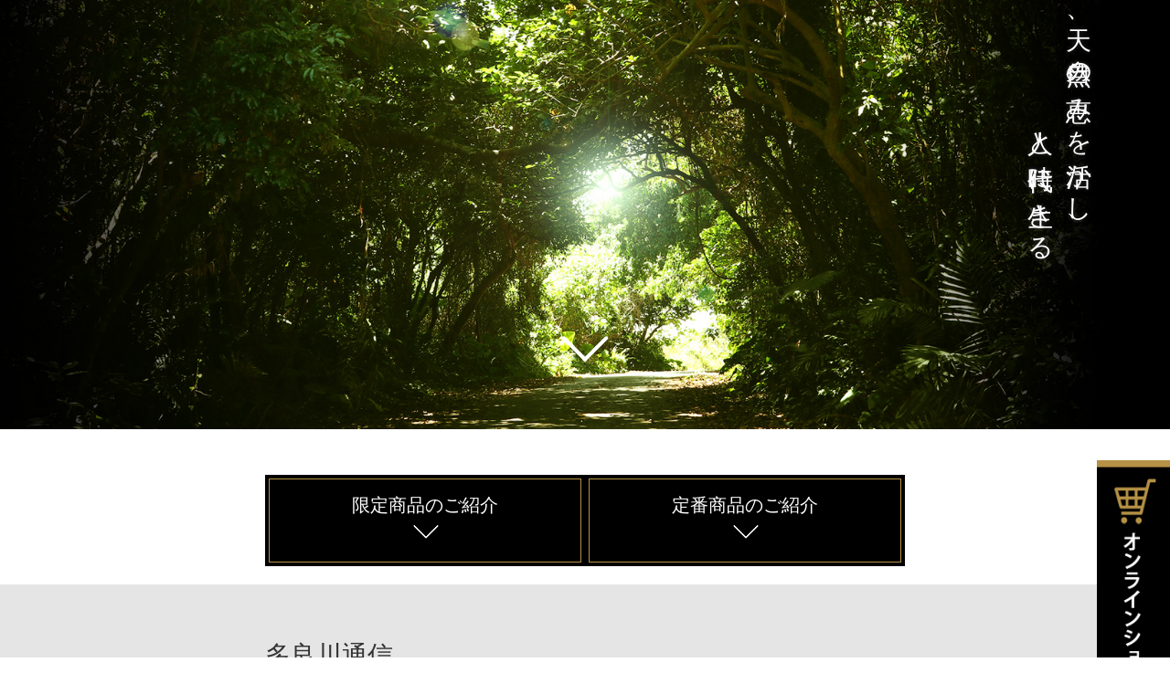

--- FILE ---
content_type: text/html; charset=UTF-8
request_url: https://taragawa.co.jp/
body_size: 74354
content:
<!DOCTYPE HTML>
<html dir="ltr" lang="ja" prefix="og: https://ogp.me/ns#">
<head>
<meta http-equiv="Content-Type" content="text/html; charset=utf-8">
<meta name="viewport" content="width=device-width,initial-scall=1.0">
<link rel="shortcut icon" href="https://taragawa.co.jp/s/wp-content/uploads/2014/09/favicon.ico">
<link rel="stylesheet" href="https://taragawa.co.jp/s/wp-content/themes/ki-parax/css/slick.css">
<link rel="stylesheet" href="https://taragawa.co.jp/s/wp-content/themes/ki-parax/css/slick-theme.css">
<link rel="stylesheet" href="https://taragawa.co.jp/s/wp-content/themes/ki-parax/css/lity.min.css">
<link rel="stylesheet" href="https://taragawa.co.jp/s/wp-content/themes/ki-parax/css/all.min.css">
<title>泡盛の多良川｜琉球王朝、久遠の蔵元 | 琉球泡盛の旨さと魅力を皆様に</title>

		<!-- All in One SEO 4.9.3 - aioseo.com -->
	<meta name="description" content="株式会社多良川は、沖縄県の美しき島「宮古島」にある＜泡盛蔵元＞です。昭和23年の創業以来、伝統の手技にこだわり今も変わることなく古酒への想いを紡いでいる酒造り一筋の多良川。「琉球王朝」は多良川ブランドの中で最も親しまれ、知名度の高い泡盛です。" />
	<meta name="robots" content="max-image-preview:large" />
	<meta name="google-site-verification" content="wE0o9ABCIOxVawqBShTUYldB1ZXt1VzEeZwAJ74dFUw" />
	<link rel="canonical" href="https://taragawa.co.jp/" />
	<meta name="generator" content="All in One SEO (AIOSEO) 4.9.3" />

		<!-- Global site tag (gtag.js) - Google Analytics -->
<script async src="https://www.googletagmanager.com/gtag/js?id=UA-46713248-1"></script>
<script>
 window.dataLayer = window.dataLayer || [];
 function gtag(){dataLayer.push(arguments);}
 gtag('js', new Date());

 gtag('config', 'UA-46713248-1');
</script>
		<meta property="og:locale" content="ja_JP" />
		<meta property="og:site_name" content="泡盛の多良川｜琉球王朝、久遠の蔵元 | 琉球泡盛の旨さと魅力を皆様に" />
		<meta property="og:type" content="article" />
		<meta property="og:title" content="泡盛の多良川｜琉球王朝、久遠の蔵元 | 琉球泡盛の旨さと魅力を皆様に" />
		<meta property="og:description" content="株式会社多良川は、沖縄県の美しき島「宮古島」にある＜泡盛蔵元＞です。昭和23年の創業以来、伝統の手技にこだわり今も変わることなく古酒への想いを紡いでいる酒造り一筋の多良川。「琉球王朝」は多良川ブランドの中で最も親しまれ、知名度の高い泡盛です。" />
		<meta property="og:url" content="https://taragawa.co.jp/" />
		<meta property="og:image" content="https://taragawa.co.jp/s/wp-content/uploads/2021/09/logo_SEO3.jpg" />
		<meta property="og:image:secure_url" content="https://taragawa.co.jp/s/wp-content/uploads/2021/09/logo_SEO3.jpg" />
		<meta property="og:image:width" content="720" />
		<meta property="og:image:height" content="1198" />
		<meta property="article:published_time" content="2021-07-30T22:22:32+00:00" />
		<meta property="article:modified_time" content="2025-01-19T03:38:21+00:00" />
		<meta property="article:publisher" content="https://www.facebook.com/taragawa/?hc_ref=ARTjqoQv50GxWWnVJBCY-O2UeVB2Jgq1IvM5B4bwx0dCO1Jvlxcb0uhwZiq_6FjsMyc&amp;fref=nf" />
		<meta name="twitter:card" content="summary" />
		<meta name="twitter:site" content="@taragawa_1948" />
		<meta name="twitter:title" content="泡盛の多良川｜琉球王朝、久遠の蔵元 | 琉球泡盛の旨さと魅力を皆様に" />
		<meta name="twitter:description" content="株式会社多良川は、沖縄県の美しき島「宮古島」にある＜泡盛蔵元＞です。昭和23年の創業以来、伝統の手技にこだわり今も変わることなく古酒への想いを紡いでいる酒造り一筋の多良川。「琉球王朝」は多良川ブランドの中で最も親しまれ、知名度の高い泡盛です。" />
		<meta name="twitter:creator" content="@taragawa_1948" />
		<meta name="twitter:image" content="https://taragawa.co.jp/s/wp-content/uploads/2021/09/logo_SEO3.jpg" />
		<script type="application/ld+json" class="aioseo-schema">
			{"@context":"https:\/\/schema.org","@graph":[{"@type":"BreadcrumbList","@id":"https:\/\/taragawa.co.jp\/#breadcrumblist","itemListElement":[{"@type":"ListItem","@id":"https:\/\/taragawa.co.jp#listItem","position":1,"name":"\u30db\u30fc\u30e0"}]},{"@type":"Organization","@id":"https:\/\/taragawa.co.jp\/#organization","name":"\u682a\u5f0f\u4f1a\u793e\u3000\u591a\u826f\u5ddd","description":"\u7409\u7403\u6ce1\u76db\u306e\u65e8\u3055\u3068\u9b45\u529b\u3092\u7686\u69d8\u306b","url":"https:\/\/taragawa.co.jp\/","telephone":"+81980774108","logo":{"@type":"ImageObject","url":"https:\/\/taragawa.co.jp\/s\/wp-content\/uploads\/2021\/09\/logo_SEO.jpg","@id":"https:\/\/taragawa.co.jp\/#organizationLogo","width":452,"height":224},"image":{"@id":"https:\/\/taragawa.co.jp\/#organizationLogo"},"sameAs":["https:\/\/www.facebook.com\/taragawa\/?hc_ref=ARTjqoQv50GxWWnVJBCY-O2UeVB2Jgq1IvM5B4bwx0dCO1Jvlxcb0uhwZiq_6FjsMyc&fref=nf","https:\/\/twitter.com\/taragawa_1948","https:\/\/www.instagram.com\/awamori_taragawa\/","https:\/\/www.youtube.com\/channel\/UCiCOx_V35shQhGmZnazwRxg"]},{"@type":"WebPage","@id":"https:\/\/taragawa.co.jp\/#webpage","url":"https:\/\/taragawa.co.jp\/","name":"\u6ce1\u76db\u306e\u591a\u826f\u5ddd\uff5c\u7409\u7403\u738b\u671d\u3001\u4e45\u9060\u306e\u8535\u5143 | \u7409\u7403\u6ce1\u76db\u306e\u65e8\u3055\u3068\u9b45\u529b\u3092\u7686\u69d8\u306b","description":"\u682a\u5f0f\u4f1a\u793e\u591a\u826f\u5ddd\u306f\u3001\u6c96\u7e04\u770c\u306e\u7f8e\u3057\u304d\u5cf6\u300c\u5bae\u53e4\u5cf6\u300d\u306b\u3042\u308b\uff1c\u6ce1\u76db\u8535\u5143\uff1e\u3067\u3059\u3002\u662d\u548c23\u5e74\u306e\u5275\u696d\u4ee5\u6765\u3001\u4f1d\u7d71\u306e\u624b\u6280\u306b\u3053\u3060\u308f\u308a\u4eca\u3082\u5909\u308f\u308b\u3053\u3068\u306a\u304f\u53e4\u9152\u3078\u306e\u60f3\u3044\u3092\u7d21\u3044\u3067\u3044\u308b\u9152\u9020\u308a\u4e00\u7b4b\u306e\u591a\u826f\u5ddd\u3002\u300c\u7409\u7403\u738b\u671d\u300d\u306f\u591a\u826f\u5ddd\u30d6\u30e9\u30f3\u30c9\u306e\u4e2d\u3067\u6700\u3082\u89aa\u3057\u307e\u308c\u3001\u77e5\u540d\u5ea6\u306e\u9ad8\u3044\u6ce1\u76db\u3067\u3059\u3002","inLanguage":"ja","isPartOf":{"@id":"https:\/\/taragawa.co.jp\/#website"},"breadcrumb":{"@id":"https:\/\/taragawa.co.jp\/#breadcrumblist"},"datePublished":"2021-07-31T07:22:32+09:00","dateModified":"2025-01-19T12:38:21+09:00"},{"@type":"WebSite","@id":"https:\/\/taragawa.co.jp\/#website","url":"https:\/\/taragawa.co.jp\/","name":"\u6ce1\u76db\u306e\u591a\u826f\u5ddd\uff5c\u7409\u7403\u738b\u671d\u3001\u4e45\u9060\u306e\u8535\u5143","alternateName":"\u6ce1\u76db\u306e\u591a\u826f\u5ddd\uff5c\u7409\u7403\u738b\u671d\u3001\u4e45\u9060\u306e\u8535\u5143","description":"\u7409\u7403\u6ce1\u76db\u306e\u65e8\u3055\u3068\u9b45\u529b\u3092\u7686\u69d8\u306b","inLanguage":"ja","publisher":{"@id":"https:\/\/taragawa.co.jp\/#organization"}}]}
		</script>
		<!-- All in One SEO -->

<link rel="alternate" title="oEmbed (JSON)" type="application/json+oembed" href="https://taragawa.co.jp/wp-json/oembed/1.0/embed?url=https%3A%2F%2Ftaragawa.co.jp%2F" />
<link rel="alternate" title="oEmbed (XML)" type="text/xml+oembed" href="https://taragawa.co.jp/wp-json/oembed/1.0/embed?url=https%3A%2F%2Ftaragawa.co.jp%2F&#038;format=xml" />
<style id='wp-img-auto-sizes-contain-inline-css' type='text/css'>
img:is([sizes=auto i],[sizes^="auto," i]){contain-intrinsic-size:3000px 1500px}
/*# sourceURL=wp-img-auto-sizes-contain-inline-css */
</style>
<style id='wp-emoji-styles-inline-css' type='text/css'>

	img.wp-smiley, img.emoji {
		display: inline !important;
		border: none !important;
		box-shadow: none !important;
		height: 1em !important;
		width: 1em !important;
		margin: 0 0.07em !important;
		vertical-align: -0.1em !important;
		background: none !important;
		padding: 0 !important;
	}
/*# sourceURL=wp-emoji-styles-inline-css */
</style>
<style id='wp-block-library-inline-css' type='text/css'>
:root{--wp-block-synced-color:#7a00df;--wp-block-synced-color--rgb:122,0,223;--wp-bound-block-color:var(--wp-block-synced-color);--wp-editor-canvas-background:#ddd;--wp-admin-theme-color:#007cba;--wp-admin-theme-color--rgb:0,124,186;--wp-admin-theme-color-darker-10:#006ba1;--wp-admin-theme-color-darker-10--rgb:0,107,160.5;--wp-admin-theme-color-darker-20:#005a87;--wp-admin-theme-color-darker-20--rgb:0,90,135;--wp-admin-border-width-focus:2px}@media (min-resolution:192dpi){:root{--wp-admin-border-width-focus:1.5px}}.wp-element-button{cursor:pointer}:root .has-very-light-gray-background-color{background-color:#eee}:root .has-very-dark-gray-background-color{background-color:#313131}:root .has-very-light-gray-color{color:#eee}:root .has-very-dark-gray-color{color:#313131}:root .has-vivid-green-cyan-to-vivid-cyan-blue-gradient-background{background:linear-gradient(135deg,#00d084,#0693e3)}:root .has-purple-crush-gradient-background{background:linear-gradient(135deg,#34e2e4,#4721fb 50%,#ab1dfe)}:root .has-hazy-dawn-gradient-background{background:linear-gradient(135deg,#faaca8,#dad0ec)}:root .has-subdued-olive-gradient-background{background:linear-gradient(135deg,#fafae1,#67a671)}:root .has-atomic-cream-gradient-background{background:linear-gradient(135deg,#fdd79a,#004a59)}:root .has-nightshade-gradient-background{background:linear-gradient(135deg,#330968,#31cdcf)}:root .has-midnight-gradient-background{background:linear-gradient(135deg,#020381,#2874fc)}:root{--wp--preset--font-size--normal:16px;--wp--preset--font-size--huge:42px}.has-regular-font-size{font-size:1em}.has-larger-font-size{font-size:2.625em}.has-normal-font-size{font-size:var(--wp--preset--font-size--normal)}.has-huge-font-size{font-size:var(--wp--preset--font-size--huge)}.has-text-align-center{text-align:center}.has-text-align-left{text-align:left}.has-text-align-right{text-align:right}.has-fit-text{white-space:nowrap!important}#end-resizable-editor-section{display:none}.aligncenter{clear:both}.items-justified-left{justify-content:flex-start}.items-justified-center{justify-content:center}.items-justified-right{justify-content:flex-end}.items-justified-space-between{justify-content:space-between}.screen-reader-text{border:0;clip-path:inset(50%);height:1px;margin:-1px;overflow:hidden;padding:0;position:absolute;width:1px;word-wrap:normal!important}.screen-reader-text:focus{background-color:#ddd;clip-path:none;color:#444;display:block;font-size:1em;height:auto;left:5px;line-height:normal;padding:15px 23px 14px;text-decoration:none;top:5px;width:auto;z-index:100000}html :where(.has-border-color){border-style:solid}html :where([style*=border-top-color]){border-top-style:solid}html :where([style*=border-right-color]){border-right-style:solid}html :where([style*=border-bottom-color]){border-bottom-style:solid}html :where([style*=border-left-color]){border-left-style:solid}html :where([style*=border-width]){border-style:solid}html :where([style*=border-top-width]){border-top-style:solid}html :where([style*=border-right-width]){border-right-style:solid}html :where([style*=border-bottom-width]){border-bottom-style:solid}html :where([style*=border-left-width]){border-left-style:solid}html :where(img[class*=wp-image-]){height:auto;max-width:100%}:where(figure){margin:0 0 1em}html :where(.is-position-sticky){--wp-admin--admin-bar--position-offset:var(--wp-admin--admin-bar--height,0px)}@media screen and (max-width:600px){html :where(.is-position-sticky){--wp-admin--admin-bar--position-offset:0px}}

/*# sourceURL=wp-block-library-inline-css */
</style><style id='global-styles-inline-css' type='text/css'>
:root{--wp--preset--aspect-ratio--square: 1;--wp--preset--aspect-ratio--4-3: 4/3;--wp--preset--aspect-ratio--3-4: 3/4;--wp--preset--aspect-ratio--3-2: 3/2;--wp--preset--aspect-ratio--2-3: 2/3;--wp--preset--aspect-ratio--16-9: 16/9;--wp--preset--aspect-ratio--9-16: 9/16;--wp--preset--color--black: #000000;--wp--preset--color--cyan-bluish-gray: #abb8c3;--wp--preset--color--white: #ffffff;--wp--preset--color--pale-pink: #f78da7;--wp--preset--color--vivid-red: #cf2e2e;--wp--preset--color--luminous-vivid-orange: #ff6900;--wp--preset--color--luminous-vivid-amber: #fcb900;--wp--preset--color--light-green-cyan: #7bdcb5;--wp--preset--color--vivid-green-cyan: #00d084;--wp--preset--color--pale-cyan-blue: #8ed1fc;--wp--preset--color--vivid-cyan-blue: #0693e3;--wp--preset--color--vivid-purple: #9b51e0;--wp--preset--gradient--vivid-cyan-blue-to-vivid-purple: linear-gradient(135deg,rgb(6,147,227) 0%,rgb(155,81,224) 100%);--wp--preset--gradient--light-green-cyan-to-vivid-green-cyan: linear-gradient(135deg,rgb(122,220,180) 0%,rgb(0,208,130) 100%);--wp--preset--gradient--luminous-vivid-amber-to-luminous-vivid-orange: linear-gradient(135deg,rgb(252,185,0) 0%,rgb(255,105,0) 100%);--wp--preset--gradient--luminous-vivid-orange-to-vivid-red: linear-gradient(135deg,rgb(255,105,0) 0%,rgb(207,46,46) 100%);--wp--preset--gradient--very-light-gray-to-cyan-bluish-gray: linear-gradient(135deg,rgb(238,238,238) 0%,rgb(169,184,195) 100%);--wp--preset--gradient--cool-to-warm-spectrum: linear-gradient(135deg,rgb(74,234,220) 0%,rgb(151,120,209) 20%,rgb(207,42,186) 40%,rgb(238,44,130) 60%,rgb(251,105,98) 80%,rgb(254,248,76) 100%);--wp--preset--gradient--blush-light-purple: linear-gradient(135deg,rgb(255,206,236) 0%,rgb(152,150,240) 100%);--wp--preset--gradient--blush-bordeaux: linear-gradient(135deg,rgb(254,205,165) 0%,rgb(254,45,45) 50%,rgb(107,0,62) 100%);--wp--preset--gradient--luminous-dusk: linear-gradient(135deg,rgb(255,203,112) 0%,rgb(199,81,192) 50%,rgb(65,88,208) 100%);--wp--preset--gradient--pale-ocean: linear-gradient(135deg,rgb(255,245,203) 0%,rgb(182,227,212) 50%,rgb(51,167,181) 100%);--wp--preset--gradient--electric-grass: linear-gradient(135deg,rgb(202,248,128) 0%,rgb(113,206,126) 100%);--wp--preset--gradient--midnight: linear-gradient(135deg,rgb(2,3,129) 0%,rgb(40,116,252) 100%);--wp--preset--font-size--small: 13px;--wp--preset--font-size--medium: 20px;--wp--preset--font-size--large: 36px;--wp--preset--font-size--x-large: 42px;--wp--preset--spacing--20: 0.44rem;--wp--preset--spacing--30: 0.67rem;--wp--preset--spacing--40: 1rem;--wp--preset--spacing--50: 1.5rem;--wp--preset--spacing--60: 2.25rem;--wp--preset--spacing--70: 3.38rem;--wp--preset--spacing--80: 5.06rem;--wp--preset--shadow--natural: 6px 6px 9px rgba(0, 0, 0, 0.2);--wp--preset--shadow--deep: 12px 12px 50px rgba(0, 0, 0, 0.4);--wp--preset--shadow--sharp: 6px 6px 0px rgba(0, 0, 0, 0.2);--wp--preset--shadow--outlined: 6px 6px 0px -3px rgb(255, 255, 255), 6px 6px rgb(0, 0, 0);--wp--preset--shadow--crisp: 6px 6px 0px rgb(0, 0, 0);}:where(.is-layout-flex){gap: 0.5em;}:where(.is-layout-grid){gap: 0.5em;}body .is-layout-flex{display: flex;}.is-layout-flex{flex-wrap: wrap;align-items: center;}.is-layout-flex > :is(*, div){margin: 0;}body .is-layout-grid{display: grid;}.is-layout-grid > :is(*, div){margin: 0;}:where(.wp-block-columns.is-layout-flex){gap: 2em;}:where(.wp-block-columns.is-layout-grid){gap: 2em;}:where(.wp-block-post-template.is-layout-flex){gap: 1.25em;}:where(.wp-block-post-template.is-layout-grid){gap: 1.25em;}.has-black-color{color: var(--wp--preset--color--black) !important;}.has-cyan-bluish-gray-color{color: var(--wp--preset--color--cyan-bluish-gray) !important;}.has-white-color{color: var(--wp--preset--color--white) !important;}.has-pale-pink-color{color: var(--wp--preset--color--pale-pink) !important;}.has-vivid-red-color{color: var(--wp--preset--color--vivid-red) !important;}.has-luminous-vivid-orange-color{color: var(--wp--preset--color--luminous-vivid-orange) !important;}.has-luminous-vivid-amber-color{color: var(--wp--preset--color--luminous-vivid-amber) !important;}.has-light-green-cyan-color{color: var(--wp--preset--color--light-green-cyan) !important;}.has-vivid-green-cyan-color{color: var(--wp--preset--color--vivid-green-cyan) !important;}.has-pale-cyan-blue-color{color: var(--wp--preset--color--pale-cyan-blue) !important;}.has-vivid-cyan-blue-color{color: var(--wp--preset--color--vivid-cyan-blue) !important;}.has-vivid-purple-color{color: var(--wp--preset--color--vivid-purple) !important;}.has-black-background-color{background-color: var(--wp--preset--color--black) !important;}.has-cyan-bluish-gray-background-color{background-color: var(--wp--preset--color--cyan-bluish-gray) !important;}.has-white-background-color{background-color: var(--wp--preset--color--white) !important;}.has-pale-pink-background-color{background-color: var(--wp--preset--color--pale-pink) !important;}.has-vivid-red-background-color{background-color: var(--wp--preset--color--vivid-red) !important;}.has-luminous-vivid-orange-background-color{background-color: var(--wp--preset--color--luminous-vivid-orange) !important;}.has-luminous-vivid-amber-background-color{background-color: var(--wp--preset--color--luminous-vivid-amber) !important;}.has-light-green-cyan-background-color{background-color: var(--wp--preset--color--light-green-cyan) !important;}.has-vivid-green-cyan-background-color{background-color: var(--wp--preset--color--vivid-green-cyan) !important;}.has-pale-cyan-blue-background-color{background-color: var(--wp--preset--color--pale-cyan-blue) !important;}.has-vivid-cyan-blue-background-color{background-color: var(--wp--preset--color--vivid-cyan-blue) !important;}.has-vivid-purple-background-color{background-color: var(--wp--preset--color--vivid-purple) !important;}.has-black-border-color{border-color: var(--wp--preset--color--black) !important;}.has-cyan-bluish-gray-border-color{border-color: var(--wp--preset--color--cyan-bluish-gray) !important;}.has-white-border-color{border-color: var(--wp--preset--color--white) !important;}.has-pale-pink-border-color{border-color: var(--wp--preset--color--pale-pink) !important;}.has-vivid-red-border-color{border-color: var(--wp--preset--color--vivid-red) !important;}.has-luminous-vivid-orange-border-color{border-color: var(--wp--preset--color--luminous-vivid-orange) !important;}.has-luminous-vivid-amber-border-color{border-color: var(--wp--preset--color--luminous-vivid-amber) !important;}.has-light-green-cyan-border-color{border-color: var(--wp--preset--color--light-green-cyan) !important;}.has-vivid-green-cyan-border-color{border-color: var(--wp--preset--color--vivid-green-cyan) !important;}.has-pale-cyan-blue-border-color{border-color: var(--wp--preset--color--pale-cyan-blue) !important;}.has-vivid-cyan-blue-border-color{border-color: var(--wp--preset--color--vivid-cyan-blue) !important;}.has-vivid-purple-border-color{border-color: var(--wp--preset--color--vivid-purple) !important;}.has-vivid-cyan-blue-to-vivid-purple-gradient-background{background: var(--wp--preset--gradient--vivid-cyan-blue-to-vivid-purple) !important;}.has-light-green-cyan-to-vivid-green-cyan-gradient-background{background: var(--wp--preset--gradient--light-green-cyan-to-vivid-green-cyan) !important;}.has-luminous-vivid-amber-to-luminous-vivid-orange-gradient-background{background: var(--wp--preset--gradient--luminous-vivid-amber-to-luminous-vivid-orange) !important;}.has-luminous-vivid-orange-to-vivid-red-gradient-background{background: var(--wp--preset--gradient--luminous-vivid-orange-to-vivid-red) !important;}.has-very-light-gray-to-cyan-bluish-gray-gradient-background{background: var(--wp--preset--gradient--very-light-gray-to-cyan-bluish-gray) !important;}.has-cool-to-warm-spectrum-gradient-background{background: var(--wp--preset--gradient--cool-to-warm-spectrum) !important;}.has-blush-light-purple-gradient-background{background: var(--wp--preset--gradient--blush-light-purple) !important;}.has-blush-bordeaux-gradient-background{background: var(--wp--preset--gradient--blush-bordeaux) !important;}.has-luminous-dusk-gradient-background{background: var(--wp--preset--gradient--luminous-dusk) !important;}.has-pale-ocean-gradient-background{background: var(--wp--preset--gradient--pale-ocean) !important;}.has-electric-grass-gradient-background{background: var(--wp--preset--gradient--electric-grass) !important;}.has-midnight-gradient-background{background: var(--wp--preset--gradient--midnight) !important;}.has-small-font-size{font-size: var(--wp--preset--font-size--small) !important;}.has-medium-font-size{font-size: var(--wp--preset--font-size--medium) !important;}.has-large-font-size{font-size: var(--wp--preset--font-size--large) !important;}.has-x-large-font-size{font-size: var(--wp--preset--font-size--x-large) !important;}
/*# sourceURL=global-styles-inline-css */
</style>

<style id='classic-theme-styles-inline-css' type='text/css'>
/*! This file is auto-generated */
.wp-block-button__link{color:#fff;background-color:#32373c;border-radius:9999px;box-shadow:none;text-decoration:none;padding:calc(.667em + 2px) calc(1.333em + 2px);font-size:1.125em}.wp-block-file__button{background:#32373c;color:#fff;text-decoration:none}
/*# sourceURL=/wp-includes/css/classic-themes.min.css */
</style>
<style id='age-gate-custom-inline-css' type='text/css'>
:root{--ag-background-color: rgba(204,204,204,0.5);--ag-background-image-position: center center;--ag-background-image-opacity: 1;--ag-form-background: rgba(255,255,255,1);--ag-text-color: #000000;--ag-blur: 5px;}
/*# sourceURL=age-gate-custom-inline-css */
</style>
<link rel='stylesheet' id='age-gate-css' href='https://taragawa.co.jp/s/wp-content/plugins/age-gate/dist/main.css?ver=3.7.2' type='text/css' media='all' />
<style id='age-gate-options-inline-css' type='text/css'>
:root{--ag-background-color: rgba(204,204,204,0.5);--ag-background-image-position: center center;--ag-background-image-opacity: 1;--ag-form-background: rgba(255,255,255,1);--ag-text-color: #000000;--ag-blur: 5px;}
/*# sourceURL=age-gate-options-inline-css */
</style>
<link rel='stylesheet' id='contact-form-7-css' href='https://taragawa.co.jp/s/wp-content/plugins/contact-form-7/includes/css/styles.css?ver=6.1.4' type='text/css' media='all' />
<link rel='stylesheet' id='ki-palax-style-css' href='https://taragawa.co.jp/s/wp-content/themes/ki-parax/style.css?1672208775' type='text/css' media='all' />
<link rel='stylesheet' id='custom-style-css' href='https://taragawa.co.jp/s/wp-content/themes/ki-parax/custom2.css?1750378925' type='text/css' media='all' />
<script type="text/javascript" src="https://taragawa.co.jp/s/wp-includes/js/jquery/jquery.min.js?ver=3.7.1" id="jquery-core-js"></script>
<script type="text/javascript" src="https://taragawa.co.jp/s/wp-includes/js/jquery/jquery-migrate.min.js?ver=3.4.1" id="jquery-migrate-js"></script>
<script type="text/javascript" src="https://taragawa.co.jp/s/wp-content/themes/ki-parax/js/custom.js" id="cusotm-js"></script>
<link rel="https://api.w.org/" href="https://taragawa.co.jp/wp-json/" /><link rel="alternate" title="JSON" type="application/json" href="https://taragawa.co.jp/wp-json/wp/v2/pages/21847" /><link rel="EditURI" type="application/rsd+xml" title="RSD" href="https://taragawa.co.jp/s/xmlrpc.php?rsd" />
<meta name="generator" content="WordPress 6.9" />
<link rel='shortlink' href='https://taragawa.co.jp/' />
<link rel="icon" href="https://taragawa.co.jp/s/wp-content/uploads/2023/04/cropped-favicon-32x32.png" sizes="32x32" />
<link rel="icon" href="https://taragawa.co.jp/s/wp-content/uploads/2023/04/cropped-favicon-192x192.png" sizes="192x192" />
<link rel="apple-touch-icon" href="https://taragawa.co.jp/s/wp-content/uploads/2023/04/cropped-favicon-180x180.png" />
<meta name="msapplication-TileImage" content="https://taragawa.co.jp/s/wp-content/uploads/2023/04/cropped-favicon-270x270.png" />
<link rel="stylesheet" href="https://unpkg.com/swiper/swiper-bundle.min.css" />
<script src="https://unpkg.com/swiper/swiper-bundle.min.js"></script>
<script src="https://taragawa.co.jp/s/wp-content/themes/ki-parax/js/rellax.min.js"></script>
<script src="https://taragawa.co.jp/s/wp-content/themes/ki-parax/js/slick.min.js"></script>
<script src="https://taragawa.co.jp/s/wp-content/themes/ki-parax/js/lity.min.js"></script>

<style>
</style>
<!--google Analytics-->
<script>
  (function(i,s,o,g,r,a,m){i['GoogleAnalyticsObject']=r;i[r]=i[r]||function(){
  (i[r].q=i[r].q||[]).push(arguments)},i[r].l=1*new Date();a=s.createElement(o),
  m=s.getElementsByTagName(o)[0];a.async=1;a.src=g;m.parentNode.insertBefore(a,m)
  })(window,document,'script','//www.google-analytics.com/analytics.js','ga');

  ga('create', 'UA-46713248-1', 'auto');
  ga('send', 'pageview');
</script>
<!--google Analyticsここまで-->
</head>

<body class="" id="page-animate">
<header class="header">
    <div class="header-wrapper">
        <div class="menu-open"><span class="menu-open-text">MENU</span></div>
        <h1 class="header-logo"><a href="https://taragawa.co.jp/"><img src="https://taragawa.co.jp/s/wp-content/themes/ki-parax/img/header-logo.png" alt="多良川"></a></h1>
        <nav class="gnav-container">
            <div class="gnav-header">
                <div class="menu-close"></div>
                <div class="menu-home"><a href="https://taragawa.co.jp/"><span class="awesome_icon_home"><img src="https://taragawa.co.jp/s/wp-content/themes/ki-parax/img/icon-homeB.png" alt="ホーム"></span></a></a></div>
            </div>
            <div class="gnav-parent">
                <div class="gnav-toggle">多良川のこと</div>
                <ul class="gnav-child">
                    <li><a href="https://taragawa.co.jp/aboutus/">多良川のこと</a></li>
                    <li class="menu-important"><a href="https://taragawa.co.jp/spilits/">愚直に麹と向い</a></li>
                    <li class="menu-important"><a href="https://taragawa.co.jp/media/">取材されました</a></li>
                    <li class="menu-important"><a href="https://taragawa.co.jp/cm/">CM</a></li>
                </ul>
            </div>
            <div class="gnav-parent">
                <div class="gnav-toggle">泡盛のこと</div>
                <ul class="gnav-child">
                    <li><a href="https://taragawa.co.jp/unchiku/">泡盛うんちく</a></li>
                    <li><a href="https://taragawa.co.jp/shops/">多良川が飲める店</a></li>
                </ul>
            </div>
            <div class="gnav-item"><a href="https://taragawa.co.jp/imuge/">イムゲーのこと</a></div>
            <div class="gnav-parent">
                <div class="gnav-toggle">商品紹介</div>
                <ul class="gnav-child">
                    <li><a href="https://taragawa.co.jp/gentei-items/">限定商品のご紹介</a></li>
                    <li class="menu-important"><a href="https://taragawa.co.jp/about-items/">定番商品のご紹介</a></li>
                    <li class="menu-important"><a href="https://taragawa.co.jp/tsubo/">壺入り泡盛のご紹介</a></li>					
                </ul>
            </div>
            <div class="gnav-parent">
                <div class="gnav-toggle">貯蔵庫見学</div>
                <ul class="gnav-child">
                    <li><a href="https://taragawa.co.jp/brewery-tour/">貯蔵庫見学</a></li>
                    <li class="gnav-child-2"><a href="https://taragawa.co.jp/kura/">ういぴゃーうぷうす蔵</a></li>
                </ul>
            </div>
            <div class="gnav-parent">
                <div class="gnav-toggle">会社案内</div>
                <ul class="gnav-child">
                    <li><a href="https://taragawa.co.jp/company/">経営理念</a></li>
                    <li class="menu-important"><a href="https://taragawa.co.jp/company#overview">会社概要</a></li>
                    <li class="menu-important"><a href="https://taragawa.co.jp/company#access">アクセス</a></li>
                    <li class="menu-important"><a href="https://taragawa.co.jp/company#history">沿革</a></li>
                    <li class="menu-important"><a href="https://taragawa.co.jp/company#award">受賞歴</a></li>
                </ul>
            </div>
            <div class="gnav-item"><a href="https://taragawa.co.jp/taragawa-tushin/">多良川通信</a></div>
            <div class="gnav-sns">
                <a href="https://www.instagram.com/awamori_taragawa/" title="instagram" target="_blank" rel="noopener"><span class="awesome_icon_sns"><img src="https://taragawa.co.jp/s/wp-content/themes/ki-parax/img/icon-instaB.png" alt="instagram"></span></a>
                <a href="https://www.facebook.com/taragawa/?hc_ref=ARTjqoQv50GxWWnVJBCY-O2UeVB2Jgq1IvM5B4bwx0dCO1Jvlxcb0uhwZiq_6FjsMyc&fref=nf" title="facebook" target="_blank" rel="noopener"><span class="awesome_icon_sns"><img src="https://taragawa.co.jp/s/wp-content/themes/ki-parax/img/icon-fbB.png" alt="FB"></span></a>
                <a href="https://twitter.com/taragawa_1948" title="twitter" target="_blank" rel="noopener"><span class="awesome_icon_sns"><img src="https://taragawa.co.jp/s/wp-content/themes/ki-parax/img/icon-twitterB.png" alt="twitter"></span></a>
                <a href="https://www.youtube.com/channel/UCiCOx_V35shQhGmZnazwRxg" title="youtube" target="_blank" rel="noopener"><span class="awesome_icon_sns"><img src="https://taragawa.co.jp/s/wp-content/themes/ki-parax/img/icon-youtubeB.png" alt="youtube"></span></a>
            </div>
            <div class="gnav-shop"><a href="https://taragawa.shop/" target="_blank"><div class="gnav-shop-text"><span class="gnav-shop-text-1">公式通販</span><span class="gnav-shop-text-2">Online Shop</span></div>
            <div class="gnav-shop-icon banner-img"><img src="https://taragawa.co.jp/s/wp-content/themes/ki-parax/img/icon-cart.png" alt="公式通販"></div></a></div>
        </nav>
        <div class="header-sub">
            <button class="header-trans-btn" id="header-trans-btn">JP▼</button>
            <div class="header-shop-btn"><a href="https://taragawa.shop/" target="_blank"><img src="https://taragawa.co.jp/s/wp-content/themes/ki-parax/img/header-shop.jpg" alt="オンラインショップへ"></a></div>
        </div>
    </div>
    <div class="trans-box">
        <ul class="trans-list">
            <li><a href="https://taragawa.co.jp/">＞ 日本語</a></li>
            <li><a href="https://taragawa-co-jp.translate.goog/?_x_tr_sl=ja&_x_tr_tl=en&_x_tr_hl=ja&_x_tr_pto=wapp">＞ English</a></li>
            <li><a href="https://taragawa-co-jp.translate.goog/?_x_tr_sl=ja&_x_tr_tl=zh-CN&_x_tr_hl=ja&_x_tr_pto=wapp">＞ 中文（簡体）</a></li>
            <li><a href="https://taragawa-co-jp.translate.goog/?_x_tr_sl=ja&_x_tr_tl=zh-TW&_x_tr_hl=ja&_x_tr_pto=wapp">＞ 中文（繁体）</a></li>
        </ul>
    </div>
    <script>
    // グローバルナビゲーションを開く
    jQuery('.menu-open').click(function() {
        jQuery('.gnav-container').addClass('container-open');
    });
    
    // グローバルナビゲーションを閉じる
    jQuery('.menu-close').click(function() {
        jQuery('.gnav-container').removeClass('container-open');
    });

    // グローバルナビゲーションの詳細の開閉
    jQuery('.gnav-toggle').click(function() {
        jQuery(this).parent().siblings('.gnav-parent').children('.gnav-toggle').removeClass('child-open');
        jQuery(this).parent().siblings('.gnav-parent').children('.gnav-child').removeClass('child-open');
        jQuery(this).toggleClass('child-open');
        jQuery(this).siblings('.gnav-child').toggleClass('child-open');
        jQuery('.trans-box').removeClass('trans-visible');
    });

    // スクロールでヘッダーを表示
    const inipos = 400;
    jQuery(window).scroll(function() {
        var scl = jQuery(this).scrollTop();
        if (scl > inipos) {
            jQuery(".header").addClass("header-visible");
        } else {
            jQuery(".header").removeClass("header-visible");
            jQuery('.gnav-toggle').removeClass('child-open');
            jQuery('.gnav-child').removeClass('child-open');
            jQuery('.gnav-container').removeClass('container-open');
        }
    });
    // 翻訳メニューの表示
    jQuery('#header-trans-btn').click(function() {
        jQuery('.trans-box').toggleClass('trans-visible');
        jQuery('.gnav-toggle').removeClass('child-open');
        jQuery('.gnav-child').removeClass('child-open');
    });
    </script>
</header>
<main class="top">
    <section class="single">
                <section class="swiper-container">
<div class="swiper-wrapper">
 <div class="swiper-slide"><picture><source media="(max-width:640px)" srcset="https://taragawa.co.jp/s/wp-content/uploads/2021/07/FV_spilitsSP.jpg">
<img fetchpriority="high" decoding="async" src="https://taragawa.co.jp/s/wp-content/uploads/2021/07/FV_spilitsPC.jpg" alt="" width="1600" height="538" class="alignnone size-full wp-image-21393" /></picture>
<p class="kv-text1 fs_023vw rellax" data-rellax-speed="10"><span class="text1-1">天、自然の恵みを活かし、</span><span class="text1-2">人と時代に生きる</span></p></div>
 <div class="swiper-slide"><picture><source media="(max-width:640px)" srcset="https://taragawa.co.jp/s/wp-content/uploads/2021/07/FV_top_roadSP2.jpg">
<img decoding="async" src="https://taragawa.co.jp/s/wp-content/uploads/2021/07/FV_top_roadPC2.jpg" alt="" width="1600" height="538" class="alignnone size-full wp-image-21393" /></picture>
<p class="kv-text1 fs_023vw rellax" data-rellax-speed="10"><span class="text1-1">天、自然の恵みを活かし、</span><span class="text1-2">人と時代に生きる</span></p></div> <div class="swiper-slide"><picture><source media="(max-width:640px)" srcset="https://taragawa.co.jp/s/wp-content/uploads/2021/07/FV_top_bridgeSP.jpg">
<img decoding="async" src="https://taragawa.co.jp/s/wp-content/uploads/2021/07/FV_top_bridgePC.jpg" alt="" width="1600" height="538" class="alignnone size-full wp-image-21393" /></picture>
<p class="kv-text1 fs_023vw rellax" data-rellax-speed="10"><span class="text1-1">天、自然の恵みを活かし、</span><span class="text1-2">人と時代に生きる</span></p></div>
</div><!-- swiper-wrapper -->
<a href="#content" class="scroll-down"></a>
</section>
<section class="container top-link" id="content">
<p><a href="https://taragawa.co.jp/gentei-items/" class="top-banner"><span class="banner-text">限定商品のご紹介</span></a></p>
<p><a href="https://taragawa.co.jp/about-items/" class="top-banner"><span class="banner-text">定番商品のご紹介</span></a></p>
</section>
<article class="info">
    <div class="container">
        <h2 class="info-heading"><span>多良川通信</span></h2>
                                <section class="info-post">
                <p class="info-date">2026/1/19</p>
                <ul class="post-categories">
	<li><a href="https://taragawa.co.jp/category/15info/netshop/" rel="category tag">ネットショップ</a></li></ul>                <h3 class="info-post-title"><a href="https://taragawa.co.jp/15info/netshop/ranking2026-1-3/">みんなが選んだ！先週の人気売上ランキング！</a></h3>
            </section>
                                <section class="info-post">
                <p class="info-date">2026/1/13</p>
                <ul class="post-categories">
	<li><a href="https://taragawa.co.jp/category/15info/netshop/" rel="category tag">ネットショップ</a></li></ul>                <h3 class="info-post-title"><a href="https://taragawa.co.jp/15info/netshop/ranking2026-1-2/">みんなが選んだ！先週の人気売上ランキング！</a></h3>
            </section>
                                <section class="info-post">
                <p class="info-date">2026/1/5</p>
                <ul class="post-categories">
	<li><a href="https://taragawa.co.jp/category/15info/netshop/" rel="category tag">ネットショップ</a></li></ul>                <h3 class="info-post-title"><a href="https://taragawa.co.jp/15info/netshop/ranking2026-1-1/">みんなが選んだ！先週の人気売上ランキング！</a></h3>
            </section>
                <p class="btn-square"><a href="https://taragawa.co.jp/taragawa-tushin/">一覧を見る →</a></p>
    </div>
</article>

<article class="topics" id="topics">
    <div class="container">
        <h2 class="topics-heading"><span>トピックス</span></h2>
        <div class="topics-slider">
                                <div class="topics-slide"><a href="https://taragawa.co.jp/15info/news/sfwsc_kuon2024/"><img loading="lazy" decoding="async" width="1005" height="621" src="https://taragawa.co.jp/s/wp-content/uploads/2024/10/kv_2024SFWSCkuon3.jpg" class="attachment-full size-full wp-post-image" alt="" srcset="https://taragawa.co.jp/s/wp-content/uploads/2024/10/kv_2024SFWSCkuon3.jpg 1005w, https://taragawa.co.jp/s/wp-content/uploads/2024/10/kv_2024SFWSCkuon3-300x185.jpg 300w, https://taragawa.co.jp/s/wp-content/uploads/2024/10/kv_2024SFWSCkuon3-768x475.jpg 768w" sizes="auto, (max-width: 1005px) 100vw, 1005px" /></a></div>
                                            <div class="topics-slide"><a href="https://taragawa.co.jp/15info/kuramoto/enjoy_imuge/"><img loading="lazy" decoding="async" width="1005" height="621" src="https://taragawa.co.jp/s/wp-content/uploads/2022/01/KV2022_imugenomeru.jpg" class="attachment-full size-full wp-post-image" alt="" srcset="https://taragawa.co.jp/s/wp-content/uploads/2022/01/KV2022_imugenomeru.jpg 1005w, https://taragawa.co.jp/s/wp-content/uploads/2022/01/KV2022_imugenomeru-300x185.jpg 300w, https://taragawa.co.jp/s/wp-content/uploads/2022/01/KV2022_imugenomeru-768x475.jpg 768w" sizes="auto, (max-width: 1005px) 100vw, 1005px" /></a></div>
                                            <div class="topics-slide"><a href="https://taragawa.co.jp/15info/news/monde2024gold_makuganmiyakogin/"><img loading="lazy" decoding="async" width="1005" height="621" src="https://taragawa.co.jp/s/wp-content/uploads/2024/04/kv2024_monde2.jpg" class="attachment-full size-full wp-post-image" alt="" srcset="https://taragawa.co.jp/s/wp-content/uploads/2024/04/kv2024_monde2.jpg 1005w, https://taragawa.co.jp/s/wp-content/uploads/2024/04/kv2024_monde2-300x185.jpg 300w, https://taragawa.co.jp/s/wp-content/uploads/2024/04/kv2024_monde2-768x475.jpg 768w" sizes="auto, (max-width: 1005px) 100vw, 1005px" /></a></div>
                                            <div class="topics-slide"><a href="https://taragawa.co.jp/15info/news/winning2023/"><img loading="lazy" decoding="async" width="1005" height="621" src="https://taragawa.co.jp/s/wp-content/uploads/2023/11/8b92c3d80a03f4e493d5ca4cca286e2f.jpg" class="attachment-full size-full wp-post-image" alt="" srcset="https://taragawa.co.jp/s/wp-content/uploads/2023/11/8b92c3d80a03f4e493d5ca4cca286e2f.jpg 1005w, https://taragawa.co.jp/s/wp-content/uploads/2023/11/8b92c3d80a03f4e493d5ca4cca286e2f-300x185.jpg 300w, https://taragawa.co.jp/s/wp-content/uploads/2023/11/8b92c3d80a03f4e493d5ca4cca286e2f-768x475.jpg 768w" sizes="auto, (max-width: 1005px) 100vw, 1005px" /></a></div>
                            </div>
        <script>
            jQuery(window).on('load', function(){
                jQuery('.topics-slider').slick({
                    dots: true,
                    infinite: true,
                    slidesToShow: 3,
                    slidesToScroll: 1,
                    swipe: true,
                    swipeToSlide: true,
                    speed: 1000,
                    centerMode: true,
                    variableWidth: true,
                    autoplay: true,
                    autoplaySpeed: 4000,
                    arrows: false,
                });
            });
        </script>
    </div>
</article>

<div class="youtube-top">
<div class="container">
	<h2 class="youtube-heading"><span>「多良川」の日々</span></h2>
<div class="youtube"><iframe loading="lazy" width="700" height="300" src="https://www.youtube.com/embed/rFiBoQjVW_M?rel=0&#038;loop=1&#038;autoplay=0&#038;modestbranding=1" frameborder="0" allow="accelerometer; autoplay; encrypted-media; gyroscope; picture-in-picture" allowfullscreen></iframe></div>
</div><!-- END container -->
</div>
            </section>

    
        
        <section class="top-section">
            <div class="section-kv">
                                <picture>
                                        <source srcset="https://taragawa.co.jp/s/wp-content/uploads/2021/08/secKV_top_seaSP2.jpg" media="(max-width:640px)"
                        width="1280px" height="480px">
                                        <img width="1920" height="600" src="https://taragawa.co.jp/s/wp-content/uploads/2021/08/secKV_top_seaPC3.jpg" class="attachment-full size-full wp-post-image" alt="" decoding="async" loading="lazy" srcset="https://taragawa.co.jp/s/wp-content/uploads/2021/08/secKV_top_seaPC3.jpg 1920w, https://taragawa.co.jp/s/wp-content/uploads/2021/08/secKV_top_seaPC3-300x94.jpg 300w, https://taragawa.co.jp/s/wp-content/uploads/2021/08/secKV_top_seaPC3-1024x320.jpg 1024w, https://taragawa.co.jp/s/wp-content/uploads/2021/08/secKV_top_seaPC3-768x240.jpg 768w, https://taragawa.co.jp/s/wp-content/uploads/2021/08/secKV_top_seaPC3-1536x480.jpg 1536w" sizes="auto, (max-width: 1920px) 100vw, 1920px" />                </picture>
                                <h2 class="section-kv-text"><span class="section-kv-text-inner">宮古島の酒蔵</span></h2>
            </div>
            <div class="container top-section-contents">
                <h2>サンゴ礁からなる自然豊かな宮古島にて、
泡盛を造り続けて70余年</h2>
沖縄県の美しき島、宮古島にて、昭和23年の創業以来伝統の手技にこだわり、今も変わることなく古酒への想いを紡いでいる酒造り一筋の『多良川』です。
<p class="mt-tab-100 mb-tab-120 mt-40 mb-0"><img decoding="async" class="aligncenter size-full" src="https://taragawa.co.jp/s/wp-content/uploads/2021/07/about_map2.jpg" alt=""  /></p>            </div>
        </section>

        
    
        
        <section class="top-section">
            <div class="section-kv">
                                <picture>
                                        <source srcset="https://taragawa.co.jp/s/wp-content/uploads/2021/08/secKV_top_pdctSP4.jpg" media="(max-width:640px)"
                        width="1280px" height="480px">
                                        <img width="1920" height="600" src="https://taragawa.co.jp/s/wp-content/uploads/2021/08/secKV_top_pdctPC4.jpg" class="attachment-full size-full wp-post-image" alt="" decoding="async" loading="lazy" srcset="https://taragawa.co.jp/s/wp-content/uploads/2021/08/secKV_top_pdctPC4.jpg 1920w, https://taragawa.co.jp/s/wp-content/uploads/2021/08/secKV_top_pdctPC4-300x94.jpg 300w, https://taragawa.co.jp/s/wp-content/uploads/2021/08/secKV_top_pdctPC4-1024x320.jpg 1024w, https://taragawa.co.jp/s/wp-content/uploads/2021/08/secKV_top_pdctPC4-768x240.jpg 768w, https://taragawa.co.jp/s/wp-content/uploads/2021/08/secKV_top_pdctPC4-1536x480.jpg 1536w" sizes="auto, (max-width: 1920px) 100vw, 1920px" />                </picture>
                                <h2 class="section-kv-text"><span class="section-kv-text-inner">蔵人たちが育んだ<br>豊穣の雫</span></h2>
            </div>
            <div class="container top-section-contents">
                <h2 class="large">商品のご紹介</h2>
<p>「多良川」のおすすめの逸品をご紹介致します。<br>
琉球王朝、多良川ブラウン、久遠、他、充実の商品を取り揃えております。</p>

<div class="slider-album bdr_gray">
<div><div class="album-img"><img decoding="async" src="https://taragawa.co.jp/s/wp-content/uploads/2021/07/pdct_3ocho1.jpg" alt="" width="" height="" class="aligncenter size-full" /></div>
</div>
<div><div class="album-img"><img decoding="async" src="https://taragawa.co.jp/s/wp-content/uploads/2021/07/pdct_4tokusen1.jpg" alt="" width="" height="" class="aligncenter size-full" /></div>
</div>
<div><div class="album-img"><img decoding="async" src="https://taragawa.co.jp/s/wp-content/uploads/2021/07/pdct_5kuon1.jpg" alt="" width="" height="" class="aligncenter size-full" /></div>
</div>
<div><div class="album-img"><img decoding="async" src="https://taragawa.co.jp/s/wp-content/uploads/2021/07/pdct_7taragawa1.jpg" alt="" width="" height="" class="aligncenter size-full" /></div>
</div>
<div><div class="album-img"><img decoding="async" src="https://taragawa.co.jp/s/wp-content/uploads/2021/07/pdct_6brown1.jpg" alt="" width="" height="" class="aligncenter size-full" /></div>
</div>
<div><div class="album-img"><img decoding="async" src="https://taragawa.co.jp/s/wp-content/uploads/2021/07/pdct_8churara1.jpg" alt="" width="" height="" class="aligncenter size-full" /></div>
</div>
<div><div class="album-img"><img decoding="async" src="https://taragawa.co.jp/s/wp-content/uploads/2021/07/pdct_12imugeKURO1.jpg" alt="" width="" height="" class="aligncenter size-full" /></div>
</div>
<div><div class="album-img"><img decoding="async" src="https://taragawa.co.jp/s/wp-content/uploads/2021/07/pdct_12imugeSHIRO1.jpg" alt="" width="" height="" class="aligncenter size-full" /></div>
</div>
<div><div class="album-img"><img decoding="async" src="https://taragawa.co.jp/s/wp-content/uploads/2022/09/pdct_9makuganRED1_2022.jpg" alt="" width="" height="" class="aligncenter size-full" /></div>
</div>
<div><div class="album-img"><img decoding="async" src="https://taragawa.co.jp/s/wp-content/uploads/2021/07/pdct_1gentei1.jpg" alt="" width="" height="" class="aligncenter size-full" /></div>
</div>
<div><div class="album-img"><img decoding="async" src="https://taragawa.co.jp/s/wp-content/uploads/2021/07/pdct_2mamoru1.jpg" alt="" width="" height="" class="aligncenter size-full" /></div>
</div>
</div><!--END slider-album-->
<p class="more"><a href="https://taragawa.co.jp/about-items">商品を見る →</a>

            </div>
        </section>

        
    
        
        <section class="top-section">
            <div class="section-kv">
                                <picture>
                                        <source srcset="https://taragawa.co.jp/s/wp-content/uploads/2021/07/secKV_top_tsuboSP.jpg" media="(max-width:640px)"
                        width="1280px" height="480px">
                                        <img width="1920" height="600" src="https://taragawa.co.jp/s/wp-content/uploads/2021/07/secKV_top_tsuboPC.jpg" class="attachment-full size-full wp-post-image" alt="" decoding="async" loading="lazy" srcset="https://taragawa.co.jp/s/wp-content/uploads/2021/07/secKV_top_tsuboPC.jpg 1920w, https://taragawa.co.jp/s/wp-content/uploads/2021/07/secKV_top_tsuboPC-300x94.jpg 300w, https://taragawa.co.jp/s/wp-content/uploads/2021/07/secKV_top_tsuboPC-1024x320.jpg 1024w, https://taragawa.co.jp/s/wp-content/uploads/2021/07/secKV_top_tsuboPC-768x240.jpg 768w, https://taragawa.co.jp/s/wp-content/uploads/2021/07/secKV_top_tsuboPC-1536x480.jpg 1536w, https://taragawa.co.jp/s/wp-content/uploads/2021/07/secKV_top_tsuboPC-250x78.jpg 250w, https://taragawa.co.jp/s/wp-content/uploads/2021/07/secKV_top_tsuboPC-624x195.jpg 624w" sizes="auto, (max-width: 1920px) 100vw, 1920px" />                </picture>
                                <h2 class="section-kv-text"><span class="section-kv-text-inner">伝統の手技にこだわる<br>泡盛造り</span></h2>
            </div>
            <div class="container top-section-contents">
                <div class="layout-box">
<div class="layout-sub tate">
<h2 style="height: 6em;">多良川のこと</h2>
<p style="width: 117px; height: 300px;"><img loading="lazy" decoding="async" src="https://taragawa.co.jp/s/wp-content/uploads/2021/08/top-PC_19-117x300.jpg" alt="" width="117" height="300" class="alignnone size-medium wp-image-21953" style="width: 117px; height: 300px;" srcset="https://taragawa.co.jp/s/wp-content/uploads/2021/08/top-PC_19-117x300.jpg 117w, https://taragawa.co.jp/s/wp-content/uploads/2021/08/top-PC_19.jpg 157w" sizes="auto, (max-width: 117px) 100vw, 117px" /></p>
</div>
<div class="layout-main yoko">
<p>珊瑚礁からなる緑豊かな宮古島で、<br>
伝統の手技にこだわり酒造り一筋70余年。</p>

<p>沖縄本島から南西へ310km、輝く青の海に浮かぶマンタの姿にも似た宮古島。</p>

<p>珊瑚礁からなる島は四季を通して緑で潤い、<br>
亜熱帯の豊かな自然の営みが脈々と育まれています。</p>


<p class="more"><a href="https://taragawa.co.jp/aboutus">続きを見る　→</a>
</div>
</div>            </div>
        </section>

        
    
        
        <section class="top-section">
            <div class="section-kv">
                                <picture>
                                        <source srcset="https://taragawa.co.jp/s/wp-content/uploads/2021/08/secKV_top_uipyaSP2.jpg" media="(max-width:640px)"
                        width="1280px" height="480px">
                                        <img width="1920" height="600" src="https://taragawa.co.jp/s/wp-content/uploads/2021/08/secKV_top_uipyaPC2.jpg" class="attachment-full size-full wp-post-image" alt="" decoding="async" loading="lazy" srcset="https://taragawa.co.jp/s/wp-content/uploads/2021/08/secKV_top_uipyaPC2.jpg 1920w, https://taragawa.co.jp/s/wp-content/uploads/2021/08/secKV_top_uipyaPC2-300x94.jpg 300w, https://taragawa.co.jp/s/wp-content/uploads/2021/08/secKV_top_uipyaPC2-1024x320.jpg 1024w, https://taragawa.co.jp/s/wp-content/uploads/2021/08/secKV_top_uipyaPC2-768x240.jpg 768w, https://taragawa.co.jp/s/wp-content/uploads/2021/08/secKV_top_uipyaPC2-1536x480.jpg 1536w, https://taragawa.co.jp/s/wp-content/uploads/2021/08/secKV_top_uipyaPC2-250x78.jpg 250w, https://taragawa.co.jp/s/wp-content/uploads/2021/08/secKV_top_uipyaPC2-624x195.jpg 624w" sizes="auto, (max-width: 1920px) 100vw, 1920px" />                </picture>
                                <h2 class="section-kv-text"><span class="section-kv-text-inner">洞窟の貯蔵庫<br>ういぴゃーうぷうす蔵</span></h2>
            </div>
            <div class="container top-section-contents">
                <div class="layout-box">
<div class="layout-sub tate">
<h2 class="large">洞窟貯蔵庫</h2>
</div>
<div class="layout-main yoko">
<p>洞窟の貯蔵庫「ういぴゃーうぷうす蔵」の見学ができます。</p>
<p>見学案内では、「泡盛製造の行程」(ビデオ鑑賞)と「多良川のこだわり」についてご紹介いたします。<br>
どうぞ、お気軽にお立ち寄りくださいませ。</p>
</div>
</div>
<p class="more"><a href="https://taragawa.co.jp/brewery-tour">続きを見る　→</a></p>            </div>
        </section>

        
    
        
        <section class="top-section">
            <div class="section-kv">
                                <h2 class="section-kv-text"><span class="section-kv-text-inner">動画・CMアーカイブ</span></h2>
            </div>
            <div class="container top-section-contents">
                <div class="slider">
    <div class=""><a href="https://youtu.be/Z2y2wY7MvAQ" data-lity><img loading="lazy" decoding="async" src="https://taragawa.co.jp/s/wp-content/uploads/2021/08/imge-300x169.png" alt="「IMUGE.イムゲー」CM-30秒-" width="300" height="169" class="alignnone size-medium wp-image-21943" srcset="https://taragawa.co.jp/s/wp-content/uploads/2021/08/imge-300x169.png 300w, https://taragawa.co.jp/s/wp-content/uploads/2021/08/imge-768x432.png 768w, https://taragawa.co.jp/s/wp-content/uploads/2021/08/imge-250x140.png 250w, https://taragawa.co.jp/s/wp-content/uploads/2021/08/imge-624x351.png 624w, https://taragawa.co.jp/s/wp-content/uploads/2021/08/imge.png 961w" sizes="auto, (max-width: 300px) 100vw, 300px" /></a></div>
    <div class=""><a href="https://youtu.be/WjA1HSXb9sM" data-lity><img loading="lazy" decoding="async" src="https://taragawa.co.jp/s/wp-content/uploads/2021/08/imge2-300x169.png" alt="一世紀ぶりに蘇る「イムゲー」復活の物語" width="300" height="169" class="alignnone size-medium wp-image-21945" srcset="https://taragawa.co.jp/s/wp-content/uploads/2021/08/imge2-300x169.png 300w, https://taragawa.co.jp/s/wp-content/uploads/2021/08/imge2-768x433.png 768w, https://taragawa.co.jp/s/wp-content/uploads/2021/08/imge2-250x141.png 250w, https://taragawa.co.jp/s/wp-content/uploads/2021/08/imge2-624x352.png 624w, https://taragawa.co.jp/s/wp-content/uploads/2021/08/imge2.png 960w" sizes="auto, (max-width: 300px) 100vw, 300px" /></a></div>
    <div class=""><a href="https://youtu.be/2P4fNUtNoYI" data-lity><img loading="lazy" decoding="async" src="https://taragawa.co.jp/s/wp-content/uploads/2021/08/makugan-300x169.png" alt="MAKUGAN（マクガン）・IMUGE.(イムゲー)／伊豆のぬし釣り" width="300" height="169" class="alignnone size-medium wp-image-21946" srcset="https://taragawa.co.jp/s/wp-content/uploads/2021/08/makugan-300x169.png 300w, https://taragawa.co.jp/s/wp-content/uploads/2021/08/makugan-768x433.png 768w, https://taragawa.co.jp/s/wp-content/uploads/2021/08/makugan-250x141.png 250w, https://taragawa.co.jp/s/wp-content/uploads/2021/08/makugan-624x352.png 624w, https://taragawa.co.jp/s/wp-content/uploads/2021/08/makugan.png 961w" sizes="auto, (max-width: 300px) 100vw, 300px" /></a></div>
    <div class=""><a href="https://youtu.be/yaTIQorKtBY" data-lity><img loading="lazy" decoding="async" src="https://taragawa.co.jp/s/wp-content/uploads/2021/08/imge-cm-300x169.png" alt="多良川IMUGE.(イムゲー) CM〜15秒バージョン〜" width="300" height="169" class="alignnone size-medium wp-image-21947" srcset="https://taragawa.co.jp/s/wp-content/uploads/2021/08/imge-cm-300x169.png 300w, https://taragawa.co.jp/s/wp-content/uploads/2021/08/imge-cm-768x431.png 768w, https://taragawa.co.jp/s/wp-content/uploads/2021/08/imge-cm-960x541.png 960w, https://taragawa.co.jp/s/wp-content/uploads/2021/08/imge-cm-250x140.png 250w, https://taragawa.co.jp/s/wp-content/uploads/2021/08/imge-cm-624x351.png 624w, https://taragawa.co.jp/s/wp-content/uploads/2021/08/imge-cm.png 963w" sizes="auto, (max-width: 300px) 100vw, 300px" /></a></div>
    <div class=""><a href="https://youtu.be/5LPYF7gxPug"><img loading="lazy" decoding="async" src="https://taragawa.co.jp/s/wp-content/uploads/2021/08/ryukyu-300x169.png" alt="琉球王朝特選古酒～時がクロスする深い味わい～" width="300" height="169" class="alignnone size-medium wp-image-21948" srcset="https://taragawa.co.jp/s/wp-content/uploads/2021/08/ryukyu-300x169.png 300w, https://taragawa.co.jp/s/wp-content/uploads/2021/08/ryukyu-768x433.png 768w, https://taragawa.co.jp/s/wp-content/uploads/2021/08/ryukyu-250x141.png 250w, https://taragawa.co.jp/s/wp-content/uploads/2021/08/ryukyu-624x352.png 624w, https://taragawa.co.jp/s/wp-content/uploads/2021/08/ryukyu.png 961w" sizes="auto, (max-width: 300px) 100vw, 300px" /></a></div>
    <div class=""><a href="https://youtu.be/jNUrvpaYYOw" data-lity><img loading="lazy" decoding="async" src="https://taragawa.co.jp/s/wp-content/uploads/2021/08/taragawa-70-300x168.png" alt="これからも、「いっしょに、いい時。」（テレビCM）" width="300" height="168" class="alignnone size-medium wp-image-21949" srcset="https://taragawa.co.jp/s/wp-content/uploads/2021/08/taragawa-70-300x168.png 300w, https://taragawa.co.jp/s/wp-content/uploads/2021/08/taragawa-70-768x431.png 768w, https://taragawa.co.jp/s/wp-content/uploads/2021/08/taragawa-70-960x540.png 960w, https://taragawa.co.jp/s/wp-content/uploads/2021/08/taragawa-70-250x140.png 250w, https://taragawa.co.jp/s/wp-content/uploads/2021/08/taragawa-70-624x350.png 624w, https://taragawa.co.jp/s/wp-content/uploads/2021/08/taragawa-70.png 962w" sizes="auto, (max-width: 300px) 100vw, 300px" /></a></div>
    <div class=""><a href="https://youtu.be/W1H02TTkiCY" data-lity><img loading="lazy" decoding="async" src="https://taragawa.co.jp/s/wp-content/uploads/2021/08/ryukyu-cm-300x169.png" alt="琉球王朝～この邦はすごいぞ～（テレビCM）" width="300" height="169" class="alignnone size-medium wp-image-21950" srcset="https://taragawa.co.jp/s/wp-content/uploads/2021/08/ryukyu-cm-300x169.png 300w, https://taragawa.co.jp/s/wp-content/uploads/2021/08/ryukyu-cm-768x432.png 768w, https://taragawa.co.jp/s/wp-content/uploads/2021/08/ryukyu-cm-960x541.png 960w, https://taragawa.co.jp/s/wp-content/uploads/2021/08/ryukyu-cm-250x141.png 250w, https://taragawa.co.jp/s/wp-content/uploads/2021/08/ryukyu-cm-624x351.png 624w, https://taragawa.co.jp/s/wp-content/uploads/2021/08/ryukyu-cm.png 962w" sizes="auto, (max-width: 300px) 100vw, 300px" /></a></div>
    <div class=""><a href="https://youtu.be/vyGxPtG0LCo" data-lity><img loading="lazy" decoding="async" src="https://taragawa.co.jp/s/wp-content/uploads/2021/08/ryukyu-cm2-300x169.png" alt="琉球王朝CMアーカイブ（テレビCM）" width="300" height="169" class="alignnone size-medium wp-image-21951" srcset="https://taragawa.co.jp/s/wp-content/uploads/2021/08/ryukyu-cm2-300x169.png 300w, https://taragawa.co.jp/s/wp-content/uploads/2021/08/ryukyu-cm2-768x433.png 768w, https://taragawa.co.jp/s/wp-content/uploads/2021/08/ryukyu-cm2-960x543.png 960w, https://taragawa.co.jp/s/wp-content/uploads/2021/08/ryukyu-cm2-250x141.png 250w, https://taragawa.co.jp/s/wp-content/uploads/2021/08/ryukyu-cm2-624x352.png 624w, https://taragawa.co.jp/s/wp-content/uploads/2021/08/ryukyu-cm2.png 962w" sizes="auto, (max-width: 300px) 100vw, 300px" /></a></div>
</div>
<p class="more"><a href="https://taragawa.co.jp/cm/" title="動画・CM">続きを見る　→</a></p>            </div>
        </section>

        
        </main>

<!-- フローティングバナー -->
<a href="https://taragawa.shop/">
  <picture class="floating-banner">
    <source srcset="https://taragawa.co.jp/s/gazo/eshop2021/bnr/sidebnr_shop.jpg" media="(min-width: 990px)"/>
    <img class="floating-banner__image" src="https://taragawa.co.jp/s/gazo/eshop2021/bnr/sidebnr_shop2.jpg" alt="オンラインショップへ">
  </picture>
</a>
<!-- END フローティングバナー -->

<footer id="footer" class="footer">
    <div class="backtotop"><a href="#">TOP</a></div>
    <div class="container">
        <div class="flex">
            <div class="col-tab-12">
                <p class="footer-logo"><a href="https://taragawa.co.jp"><img src="https://taragawa.co.jp/s/wp-content/uploads/2021/07/logo_footer.png" alt="琉球泡盛　株式会社多良川"></a></p>
            </div>
            <div class="col-tab-12">
                <address class="footer-address">
                    株式会社 多良川本社<br>
                    〒906-0108<br>
                    沖縄県宮古島市城辺砂川85<br>
                    Tel:<a href="tel:0980774108">0980-77-4108</a><br>
                    <a href="https://goo.gl/maps/sUCD8JGk8WG9azCi9" target="_blank" rel="noopener">地図はこちら <span class="awesome_icon_link"><img src="https://taragawa.co.jp/s/wp-content/themes/ki-parax/img/icon-linkG.png" alt="外部リンク"></span></a>
                </address>
            </div>
            <div class="col-tab-12">
                <address class="footer-address">
                    那覇支社<br>
                    〒901-2122<br>
                    沖縄県浦添市勢理客4丁目9番19号<br>
                    Tel:<a href="tel:0988751213">098-875-1213</a><br>
					<a href="https://goo.gl/maps/3GH8begK3hvLtW8v7" target="_blank" rel="noopener">地図はこちら <span class="awesome_icon_link"><img src="https://taragawa.co.jp/s/wp-content/themes/ki-parax/img/icon-linkG.png" alt="外部リンク"></span></a>
                </address>
            </div>

<p class="shirowaku_bnr"><a href="https://taragawa.co.jp/contact/">お問い合わせ →　<span class="awesome_icon_mail"><img src="https://taragawa.co.jp/s/wp-content/themes/ki-parax/img/icon-mailW.png" alt="メールフォーム"></span></a></p>
<p class="footer-banner-shop"><a href="https://taragawa.shop/" target="_blank" rel="noopener" class="footer-banner"><span class="banner-text">公式通販<span class="banner-subtext">Online Shop</span></span><span class="banner-img"><img src="https://taragawa.co.jp/s/wp-content/themes/ki-parax/img/icon-cart.png" alt="公式通販"></span></a></p>

        </div>
        <ul class="footer-sns-nav">
            <li><a href="https://www.instagram.com/awamori_taragawa/" title="instagram" target="_blank" rel="noopener"><span class="awesome_icon_sns"><img src="https://taragawa.co.jp/s/wp-content/themes/ki-parax/img/icon-instaW.png" alt="instagram"></span></a></li>
            <li><a href="https://www.facebook.com/taragawa/?hc_ref=ARTjqoQv50GxWWnVJBCY-O2UeVB2Jgq1IvM5B4bwx0dCO1Jvlxcb0uhwZiq_6FjsMyc&fref=nf" title="facebook" target="_blank" rel="noopener"><span class="awesome_icon_sns"><img src="https://taragawa.co.jp/s/wp-content/themes/ki-parax/img/icon-fbW.png" alt="FB"></span></a></li>
            <li><a href="https://twitter.com/taragawa_1948" title="twitter" target="_blank" rel="noopener"><span class="awesome_icon_sns"><img src="https://taragawa.co.jp/s/wp-content/themes/ki-parax/img/icon-twitterW.png" alt="twitter"></span></a></li>
            <li><a href="https://www.youtube.com/channel/UCiCOx_V35shQhGmZnazwRxg" title="youtube" target="_blank" rel="noopener"><span class="awesome_icon_sns"><img src="https://taragawa.co.jp/s/wp-content/themes/ki-parax/img/icon-youtubeW.png" alt="youtube"></span></a></li>
        </ul>
        <p class="footer-lead">泡盛は、作るものではなく育てるもの</p>
    </div>
<p class="copyright">2021&copy; Taragawa Co.,Ltd.</p>
</footer>
<script>
    /* 酒造などのスライダー */
    jQuery(window).on('load', function(){
        jQuery('.slider').slick({
            dots: true,
            infinite: true,
            slidesToShow: 3,
            slidesToScroll: 1,
            swipe: true,
            swipeToSlide: true,
            speed: 1000,
            centerMode: true,
            variableWidth: true,
            autoplay: true,
            autoplaySpeed: 4000,
            arrows: false,
        });
        jQuery('.slider-album').slick({
            dots: true,
            infinite: true,
            slidesToShow: 1,
            slidesToScroll: 1,
            swipe: true,
            swipeToSlide: true,
            speed: 1000,
            autoplay: true,
            autoplaySpeed: 5000,
            arrows: false,
        });
    });
    /* ファーストビュースライダー */
    let kvswiper = new Swiper('.swiper-container', {
        loop: true,
        effect: 'fade',
        speed: 2000,
        autoplay: {
            delay: 6000,
            disableOnInteraction: false
        }
    });

    /* パララックス効果 */
    $checkClass = document.getElementsByClassName('rellax');
    console.log($checkClass);
    const rellax = new Rellax('.rellax');

    // 画面が読み込まれた時、is-slideを外し、アニメーションさせる
    jQuery(window).on('ready', function(){
        jQuery('body').removeClass('is-slide-in');
    });
    jQuery(function() {
    // ハッシュリンク(#)と別ウィンドウでページを開く場合は実行しない
        jQuery('a:not([href^="#"]):not([target]):not([data-lity])').on('click', function(e){
            e.preventDefault();         // ページ遷移を一旦キャンセル
            url = jQuery(this).attr('href'); // 遷移先のURLを取得

            if (url !== '') {
                jQuery('body').addClass('is-slide-in'); // 画面遷移前のアニメーション is-slide-in

                setTimeout(function () {
                window.location = url;  // 0.5秒後に取得したURLに遷移
                }, 500);
            }
            return false;
        });
    });

</script>
<template id="tmpl-age-gate"  class="">        
<div class="age-gate__wrapper">            <div class="age-gate__loader">    
        <svg version="1.1" id="L5" xmlns="http://www.w3.org/2000/svg" xmlns:xlink="http://www.w3.org/1999/xlink" x="0px" y="0px" viewBox="0 0 100 100" enable-background="new 0 0 0 0" xml:space="preserve">
            <circle fill="currentColor" stroke="none" cx="6" cy="50" r="6">
                <animateTransform attributeName="transform" dur="1s" type="translate" values="0 15 ; 0 -15; 0 15" repeatCount="indefinite" begin="0.1"/>
            </circle>
            <circle fill="currentColor" stroke="none" cx="30" cy="50" r="6">
                <animateTransform attributeName="transform" dur="1s" type="translate" values="0 10 ; 0 -10; 0 10" repeatCount="indefinite" begin="0.2"/>
            </circle>
            <circle fill="currentColor" stroke="none" cx="54" cy="50" r="6">
                <animateTransform attributeName="transform" dur="1s" type="translate" values="0 5 ; 0 -5; 0 5" repeatCount="indefinite" begin="0.3"/>
            </circle>
        </svg>
    </div>
        <div class="age-gate__background-color"></div>    <div class="age-gate__background">            </div>
    
    <div class="age-gate" role="dialog" aria-modal="true" aria-label="次回からこのステップを省略したい場合は、チェックしてください。">    <form method="post" class="age-gate__form">
<div class="age-gate__heading">            <img src="https://taragawa.co.jp/s/wp-content/uploads/2023/01/AgeGate_logo.png" width="200" height="63" alt="泡盛の多良川｜琉球王朝、久遠の蔵元"class="age-gate__heading-title age-gate__heading-title--logo" />    </div>
<p class="age-gate__subheadline">    このページは20歳以上の方を対象にしています。
</p>
<div class="age-gate__fields">        
<p class="age-gate__challenge">    お客様は20歳以上ですか？
</p>
<div class="age-gate__buttons">        <button type="submit" class="age-gate__submit age-gate__submit--yes" data-submit="yes" value="1" name="age_gate[confirm]">はい／Yes</button>            <button class="age-gate__submit age-gate__submit--no" data-submit="no" value="0" name="age_gate[confirm]" type="submit">いいえ／No</button>    </div>
    </div>

<input type="hidden" name="age_gate[age]" value="B4Y+gsvuh3K8RnpRngrCdw==" />
<input type="hidden" name="age_gate[lang]" value="ja" />
    <input type="hidden" name="age_gate[confirm]" />
    <div class="age-gate__remember-wrapper">        <label class="age-gate__remember">            <input type="checkbox" class="age-gate__remember-field" name="age_gate[remember]" value="1"  checked='checked' /> <span type="checkbox" class="age-gate__remember-text">再度表示させない </span>        </label>
    </div>
    <div class="age-gate__errors"></div></form>
    </div>
    </div>
    </template>
<script type="speculationrules">
{"prefetch":[{"source":"document","where":{"and":[{"href_matches":"/*"},{"not":{"href_matches":["/s/wp-*.php","/s/wp-admin/*","/s/wp-content/uploads/*","/s/wp-content/*","/s/wp-content/plugins/*","/s/wp-content/themes/ki-parax/*","/*\\?(.+)"]}},{"not":{"selector_matches":"a[rel~=\"nofollow\"]"}},{"not":{"selector_matches":".no-prefetch, .no-prefetch a"}}]},"eagerness":"conservative"}]}
</script>
<script type="text/javascript" id="age-gate-all-js-extra">
/* <![CDATA[ */
var age_gate_common = {"cookies":"\u304a\u4f7f\u3044\u306e\u30d6\u30e9\u30a6\u30b6\u306f Cookie \u3092\u30b5\u30dd\u30fc\u30c8\u3057\u3066\u3044\u307e\u305b\u3093\u3002\u3053\u306e\u30b5\u30a4\u30c8\u306b\u30a2\u30af\u30bb\u30b9\u3059\u308b\u969b\u306b\u554f\u984c\u304c\u767a\u751f\u3059\u308b\u53ef\u80fd\u6027\u304c\u3042\u308a\u307e\u3059\u3002","simple":""};
//# sourceURL=age-gate-all-js-extra
/* ]]> */
</script>
<script type="text/javascript" src="https://taragawa.co.jp/s/wp-content/plugins/age-gate/dist/all.js?ver=3.7.2" id="age-gate-all-js"></script>
<script type="text/javascript" src="https://taragawa.co.jp/s/wp-includes/js/dist/hooks.min.js?ver=dd5603f07f9220ed27f1" id="wp-hooks-js"></script>
<script type="text/javascript" src="https://taragawa.co.jp/s/wp-includes/js/dist/i18n.min.js?ver=c26c3dc7bed366793375" id="wp-i18n-js"></script>
<script type="text/javascript" id="wp-i18n-js-after">
/* <![CDATA[ */
wp.i18n.setLocaleData( { 'text direction\u0004ltr': [ 'ltr' ] } );
//# sourceURL=wp-i18n-js-after
/* ]]> */
</script>
<script type="text/javascript" src="https://taragawa.co.jp/s/wp-content/plugins/contact-form-7/includes/swv/js/index.js?ver=6.1.4" id="swv-js"></script>
<script type="text/javascript" id="contact-form-7-js-translations">
/* <![CDATA[ */
( function( domain, translations ) {
	var localeData = translations.locale_data[ domain ] || translations.locale_data.messages;
	localeData[""].domain = domain;
	wp.i18n.setLocaleData( localeData, domain );
} )( "contact-form-7", {"translation-revision-date":"2025-11-30 08:12:23+0000","generator":"GlotPress\/4.0.3","domain":"messages","locale_data":{"messages":{"":{"domain":"messages","plural-forms":"nplurals=1; plural=0;","lang":"ja_JP"},"This contact form is placed in the wrong place.":["\u3053\u306e\u30b3\u30f3\u30bf\u30af\u30c8\u30d5\u30a9\u30fc\u30e0\u306f\u9593\u9055\u3063\u305f\u4f4d\u7f6e\u306b\u7f6e\u304b\u308c\u3066\u3044\u307e\u3059\u3002"],"Error:":["\u30a8\u30e9\u30fc:"]}},"comment":{"reference":"includes\/js\/index.js"}} );
//# sourceURL=contact-form-7-js-translations
/* ]]> */
</script>
<script type="text/javascript" id="contact-form-7-js-before">
/* <![CDATA[ */
var wpcf7 = {
    "api": {
        "root": "https:\/\/taragawa.co.jp\/wp-json\/",
        "namespace": "contact-form-7\/v1"
    }
};
//# sourceURL=contact-form-7-js-before
/* ]]> */
</script>
<script type="text/javascript" src="https://taragawa.co.jp/s/wp-content/plugins/contact-form-7/includes/js/index.js?ver=6.1.4" id="contact-form-7-js"></script>
<script type="text/javascript" src="https://www.google.com/recaptcha/api.js?render=6Le3m-EkAAAAAGTqDENlzc046VOC9RL725HVe0fq&amp;ver=3.0" id="google-recaptcha-js"></script>
<script type="text/javascript" src="https://taragawa.co.jp/s/wp-includes/js/dist/vendor/wp-polyfill.min.js?ver=3.15.0" id="wp-polyfill-js"></script>
<script type="text/javascript" id="wpcf7-recaptcha-js-before">
/* <![CDATA[ */
var wpcf7_recaptcha = {
    "sitekey": "6Le3m-EkAAAAAGTqDENlzc046VOC9RL725HVe0fq",
    "actions": {
        "homepage": "homepage",
        "contactform": "contactform"
    }
};
//# sourceURL=wpcf7-recaptcha-js-before
/* ]]> */
</script>
<script type="text/javascript" src="https://taragawa.co.jp/s/wp-content/plugins/contact-form-7/modules/recaptcha/index.js?ver=6.1.4" id="wpcf7-recaptcha-js"></script>
<script id="wp-emoji-settings" type="application/json">
{"baseUrl":"https://s.w.org/images/core/emoji/17.0.2/72x72/","ext":".png","svgUrl":"https://s.w.org/images/core/emoji/17.0.2/svg/","svgExt":".svg","source":{"concatemoji":"https://taragawa.co.jp/s/wp-includes/js/wp-emoji-release.min.js?ver=6.9"}}
</script>
<script type="module">
/* <![CDATA[ */
/*! This file is auto-generated */
const a=JSON.parse(document.getElementById("wp-emoji-settings").textContent),o=(window._wpemojiSettings=a,"wpEmojiSettingsSupports"),s=["flag","emoji"];function i(e){try{var t={supportTests:e,timestamp:(new Date).valueOf()};sessionStorage.setItem(o,JSON.stringify(t))}catch(e){}}function c(e,t,n){e.clearRect(0,0,e.canvas.width,e.canvas.height),e.fillText(t,0,0);t=new Uint32Array(e.getImageData(0,0,e.canvas.width,e.canvas.height).data);e.clearRect(0,0,e.canvas.width,e.canvas.height),e.fillText(n,0,0);const a=new Uint32Array(e.getImageData(0,0,e.canvas.width,e.canvas.height).data);return t.every((e,t)=>e===a[t])}function p(e,t){e.clearRect(0,0,e.canvas.width,e.canvas.height),e.fillText(t,0,0);var n=e.getImageData(16,16,1,1);for(let e=0;e<n.data.length;e++)if(0!==n.data[e])return!1;return!0}function u(e,t,n,a){switch(t){case"flag":return n(e,"\ud83c\udff3\ufe0f\u200d\u26a7\ufe0f","\ud83c\udff3\ufe0f\u200b\u26a7\ufe0f")?!1:!n(e,"\ud83c\udde8\ud83c\uddf6","\ud83c\udde8\u200b\ud83c\uddf6")&&!n(e,"\ud83c\udff4\udb40\udc67\udb40\udc62\udb40\udc65\udb40\udc6e\udb40\udc67\udb40\udc7f","\ud83c\udff4\u200b\udb40\udc67\u200b\udb40\udc62\u200b\udb40\udc65\u200b\udb40\udc6e\u200b\udb40\udc67\u200b\udb40\udc7f");case"emoji":return!a(e,"\ud83e\u1fac8")}return!1}function f(e,t,n,a){let r;const o=(r="undefined"!=typeof WorkerGlobalScope&&self instanceof WorkerGlobalScope?new OffscreenCanvas(300,150):document.createElement("canvas")).getContext("2d",{willReadFrequently:!0}),s=(o.textBaseline="top",o.font="600 32px Arial",{});return e.forEach(e=>{s[e]=t(o,e,n,a)}),s}function r(e){var t=document.createElement("script");t.src=e,t.defer=!0,document.head.appendChild(t)}a.supports={everything:!0,everythingExceptFlag:!0},new Promise(t=>{let n=function(){try{var e=JSON.parse(sessionStorage.getItem(o));if("object"==typeof e&&"number"==typeof e.timestamp&&(new Date).valueOf()<e.timestamp+604800&&"object"==typeof e.supportTests)return e.supportTests}catch(e){}return null}();if(!n){if("undefined"!=typeof Worker&&"undefined"!=typeof OffscreenCanvas&&"undefined"!=typeof URL&&URL.createObjectURL&&"undefined"!=typeof Blob)try{var e="postMessage("+f.toString()+"("+[JSON.stringify(s),u.toString(),c.toString(),p.toString()].join(",")+"));",a=new Blob([e],{type:"text/javascript"});const r=new Worker(URL.createObjectURL(a),{name:"wpTestEmojiSupports"});return void(r.onmessage=e=>{i(n=e.data),r.terminate(),t(n)})}catch(e){}i(n=f(s,u,c,p))}t(n)}).then(e=>{for(const n in e)a.supports[n]=e[n],a.supports.everything=a.supports.everything&&a.supports[n],"flag"!==n&&(a.supports.everythingExceptFlag=a.supports.everythingExceptFlag&&a.supports[n]);var t;a.supports.everythingExceptFlag=a.supports.everythingExceptFlag&&!a.supports.flag,a.supports.everything||((t=a.source||{}).concatemoji?r(t.concatemoji):t.wpemoji&&t.twemoji&&(r(t.twemoji),r(t.wpemoji)))});
//# sourceURL=https://taragawa.co.jp/s/wp-includes/js/wp-emoji-loader.min.js
/* ]]> */
</script>

<!-- Shortcodes Ultimate custom CSS - start -->
<style type="text/css">
.sue-icon-text {
    margin-bottom: 1em !important;}
</style>
<!-- Shortcodes Ultimate custom CSS - end -->
</body>
</html>

--- FILE ---
content_type: text/html; charset=utf-8
request_url: https://www.google.com/recaptcha/api2/anchor?ar=1&k=6Le3m-EkAAAAAGTqDENlzc046VOC9RL725HVe0fq&co=aHR0cHM6Ly90YXJhZ2F3YS5jby5qcDo0NDM.&hl=en&v=PoyoqOPhxBO7pBk68S4YbpHZ&size=invisible&anchor-ms=20000&execute-ms=30000&cb=z7mftwgdnkaj
body_size: 48844
content:
<!DOCTYPE HTML><html dir="ltr" lang="en"><head><meta http-equiv="Content-Type" content="text/html; charset=UTF-8">
<meta http-equiv="X-UA-Compatible" content="IE=edge">
<title>reCAPTCHA</title>
<style type="text/css">
/* cyrillic-ext */
@font-face {
  font-family: 'Roboto';
  font-style: normal;
  font-weight: 400;
  font-stretch: 100%;
  src: url(//fonts.gstatic.com/s/roboto/v48/KFO7CnqEu92Fr1ME7kSn66aGLdTylUAMa3GUBHMdazTgWw.woff2) format('woff2');
  unicode-range: U+0460-052F, U+1C80-1C8A, U+20B4, U+2DE0-2DFF, U+A640-A69F, U+FE2E-FE2F;
}
/* cyrillic */
@font-face {
  font-family: 'Roboto';
  font-style: normal;
  font-weight: 400;
  font-stretch: 100%;
  src: url(//fonts.gstatic.com/s/roboto/v48/KFO7CnqEu92Fr1ME7kSn66aGLdTylUAMa3iUBHMdazTgWw.woff2) format('woff2');
  unicode-range: U+0301, U+0400-045F, U+0490-0491, U+04B0-04B1, U+2116;
}
/* greek-ext */
@font-face {
  font-family: 'Roboto';
  font-style: normal;
  font-weight: 400;
  font-stretch: 100%;
  src: url(//fonts.gstatic.com/s/roboto/v48/KFO7CnqEu92Fr1ME7kSn66aGLdTylUAMa3CUBHMdazTgWw.woff2) format('woff2');
  unicode-range: U+1F00-1FFF;
}
/* greek */
@font-face {
  font-family: 'Roboto';
  font-style: normal;
  font-weight: 400;
  font-stretch: 100%;
  src: url(//fonts.gstatic.com/s/roboto/v48/KFO7CnqEu92Fr1ME7kSn66aGLdTylUAMa3-UBHMdazTgWw.woff2) format('woff2');
  unicode-range: U+0370-0377, U+037A-037F, U+0384-038A, U+038C, U+038E-03A1, U+03A3-03FF;
}
/* math */
@font-face {
  font-family: 'Roboto';
  font-style: normal;
  font-weight: 400;
  font-stretch: 100%;
  src: url(//fonts.gstatic.com/s/roboto/v48/KFO7CnqEu92Fr1ME7kSn66aGLdTylUAMawCUBHMdazTgWw.woff2) format('woff2');
  unicode-range: U+0302-0303, U+0305, U+0307-0308, U+0310, U+0312, U+0315, U+031A, U+0326-0327, U+032C, U+032F-0330, U+0332-0333, U+0338, U+033A, U+0346, U+034D, U+0391-03A1, U+03A3-03A9, U+03B1-03C9, U+03D1, U+03D5-03D6, U+03F0-03F1, U+03F4-03F5, U+2016-2017, U+2034-2038, U+203C, U+2040, U+2043, U+2047, U+2050, U+2057, U+205F, U+2070-2071, U+2074-208E, U+2090-209C, U+20D0-20DC, U+20E1, U+20E5-20EF, U+2100-2112, U+2114-2115, U+2117-2121, U+2123-214F, U+2190, U+2192, U+2194-21AE, U+21B0-21E5, U+21F1-21F2, U+21F4-2211, U+2213-2214, U+2216-22FF, U+2308-230B, U+2310, U+2319, U+231C-2321, U+2336-237A, U+237C, U+2395, U+239B-23B7, U+23D0, U+23DC-23E1, U+2474-2475, U+25AF, U+25B3, U+25B7, U+25BD, U+25C1, U+25CA, U+25CC, U+25FB, U+266D-266F, U+27C0-27FF, U+2900-2AFF, U+2B0E-2B11, U+2B30-2B4C, U+2BFE, U+3030, U+FF5B, U+FF5D, U+1D400-1D7FF, U+1EE00-1EEFF;
}
/* symbols */
@font-face {
  font-family: 'Roboto';
  font-style: normal;
  font-weight: 400;
  font-stretch: 100%;
  src: url(//fonts.gstatic.com/s/roboto/v48/KFO7CnqEu92Fr1ME7kSn66aGLdTylUAMaxKUBHMdazTgWw.woff2) format('woff2');
  unicode-range: U+0001-000C, U+000E-001F, U+007F-009F, U+20DD-20E0, U+20E2-20E4, U+2150-218F, U+2190, U+2192, U+2194-2199, U+21AF, U+21E6-21F0, U+21F3, U+2218-2219, U+2299, U+22C4-22C6, U+2300-243F, U+2440-244A, U+2460-24FF, U+25A0-27BF, U+2800-28FF, U+2921-2922, U+2981, U+29BF, U+29EB, U+2B00-2BFF, U+4DC0-4DFF, U+FFF9-FFFB, U+10140-1018E, U+10190-1019C, U+101A0, U+101D0-101FD, U+102E0-102FB, U+10E60-10E7E, U+1D2C0-1D2D3, U+1D2E0-1D37F, U+1F000-1F0FF, U+1F100-1F1AD, U+1F1E6-1F1FF, U+1F30D-1F30F, U+1F315, U+1F31C, U+1F31E, U+1F320-1F32C, U+1F336, U+1F378, U+1F37D, U+1F382, U+1F393-1F39F, U+1F3A7-1F3A8, U+1F3AC-1F3AF, U+1F3C2, U+1F3C4-1F3C6, U+1F3CA-1F3CE, U+1F3D4-1F3E0, U+1F3ED, U+1F3F1-1F3F3, U+1F3F5-1F3F7, U+1F408, U+1F415, U+1F41F, U+1F426, U+1F43F, U+1F441-1F442, U+1F444, U+1F446-1F449, U+1F44C-1F44E, U+1F453, U+1F46A, U+1F47D, U+1F4A3, U+1F4B0, U+1F4B3, U+1F4B9, U+1F4BB, U+1F4BF, U+1F4C8-1F4CB, U+1F4D6, U+1F4DA, U+1F4DF, U+1F4E3-1F4E6, U+1F4EA-1F4ED, U+1F4F7, U+1F4F9-1F4FB, U+1F4FD-1F4FE, U+1F503, U+1F507-1F50B, U+1F50D, U+1F512-1F513, U+1F53E-1F54A, U+1F54F-1F5FA, U+1F610, U+1F650-1F67F, U+1F687, U+1F68D, U+1F691, U+1F694, U+1F698, U+1F6AD, U+1F6B2, U+1F6B9-1F6BA, U+1F6BC, U+1F6C6-1F6CF, U+1F6D3-1F6D7, U+1F6E0-1F6EA, U+1F6F0-1F6F3, U+1F6F7-1F6FC, U+1F700-1F7FF, U+1F800-1F80B, U+1F810-1F847, U+1F850-1F859, U+1F860-1F887, U+1F890-1F8AD, U+1F8B0-1F8BB, U+1F8C0-1F8C1, U+1F900-1F90B, U+1F93B, U+1F946, U+1F984, U+1F996, U+1F9E9, U+1FA00-1FA6F, U+1FA70-1FA7C, U+1FA80-1FA89, U+1FA8F-1FAC6, U+1FACE-1FADC, U+1FADF-1FAE9, U+1FAF0-1FAF8, U+1FB00-1FBFF;
}
/* vietnamese */
@font-face {
  font-family: 'Roboto';
  font-style: normal;
  font-weight: 400;
  font-stretch: 100%;
  src: url(//fonts.gstatic.com/s/roboto/v48/KFO7CnqEu92Fr1ME7kSn66aGLdTylUAMa3OUBHMdazTgWw.woff2) format('woff2');
  unicode-range: U+0102-0103, U+0110-0111, U+0128-0129, U+0168-0169, U+01A0-01A1, U+01AF-01B0, U+0300-0301, U+0303-0304, U+0308-0309, U+0323, U+0329, U+1EA0-1EF9, U+20AB;
}
/* latin-ext */
@font-face {
  font-family: 'Roboto';
  font-style: normal;
  font-weight: 400;
  font-stretch: 100%;
  src: url(//fonts.gstatic.com/s/roboto/v48/KFO7CnqEu92Fr1ME7kSn66aGLdTylUAMa3KUBHMdazTgWw.woff2) format('woff2');
  unicode-range: U+0100-02BA, U+02BD-02C5, U+02C7-02CC, U+02CE-02D7, U+02DD-02FF, U+0304, U+0308, U+0329, U+1D00-1DBF, U+1E00-1E9F, U+1EF2-1EFF, U+2020, U+20A0-20AB, U+20AD-20C0, U+2113, U+2C60-2C7F, U+A720-A7FF;
}
/* latin */
@font-face {
  font-family: 'Roboto';
  font-style: normal;
  font-weight: 400;
  font-stretch: 100%;
  src: url(//fonts.gstatic.com/s/roboto/v48/KFO7CnqEu92Fr1ME7kSn66aGLdTylUAMa3yUBHMdazQ.woff2) format('woff2');
  unicode-range: U+0000-00FF, U+0131, U+0152-0153, U+02BB-02BC, U+02C6, U+02DA, U+02DC, U+0304, U+0308, U+0329, U+2000-206F, U+20AC, U+2122, U+2191, U+2193, U+2212, U+2215, U+FEFF, U+FFFD;
}
/* cyrillic-ext */
@font-face {
  font-family: 'Roboto';
  font-style: normal;
  font-weight: 500;
  font-stretch: 100%;
  src: url(//fonts.gstatic.com/s/roboto/v48/KFO7CnqEu92Fr1ME7kSn66aGLdTylUAMa3GUBHMdazTgWw.woff2) format('woff2');
  unicode-range: U+0460-052F, U+1C80-1C8A, U+20B4, U+2DE0-2DFF, U+A640-A69F, U+FE2E-FE2F;
}
/* cyrillic */
@font-face {
  font-family: 'Roboto';
  font-style: normal;
  font-weight: 500;
  font-stretch: 100%;
  src: url(//fonts.gstatic.com/s/roboto/v48/KFO7CnqEu92Fr1ME7kSn66aGLdTylUAMa3iUBHMdazTgWw.woff2) format('woff2');
  unicode-range: U+0301, U+0400-045F, U+0490-0491, U+04B0-04B1, U+2116;
}
/* greek-ext */
@font-face {
  font-family: 'Roboto';
  font-style: normal;
  font-weight: 500;
  font-stretch: 100%;
  src: url(//fonts.gstatic.com/s/roboto/v48/KFO7CnqEu92Fr1ME7kSn66aGLdTylUAMa3CUBHMdazTgWw.woff2) format('woff2');
  unicode-range: U+1F00-1FFF;
}
/* greek */
@font-face {
  font-family: 'Roboto';
  font-style: normal;
  font-weight: 500;
  font-stretch: 100%;
  src: url(//fonts.gstatic.com/s/roboto/v48/KFO7CnqEu92Fr1ME7kSn66aGLdTylUAMa3-UBHMdazTgWw.woff2) format('woff2');
  unicode-range: U+0370-0377, U+037A-037F, U+0384-038A, U+038C, U+038E-03A1, U+03A3-03FF;
}
/* math */
@font-face {
  font-family: 'Roboto';
  font-style: normal;
  font-weight: 500;
  font-stretch: 100%;
  src: url(//fonts.gstatic.com/s/roboto/v48/KFO7CnqEu92Fr1ME7kSn66aGLdTylUAMawCUBHMdazTgWw.woff2) format('woff2');
  unicode-range: U+0302-0303, U+0305, U+0307-0308, U+0310, U+0312, U+0315, U+031A, U+0326-0327, U+032C, U+032F-0330, U+0332-0333, U+0338, U+033A, U+0346, U+034D, U+0391-03A1, U+03A3-03A9, U+03B1-03C9, U+03D1, U+03D5-03D6, U+03F0-03F1, U+03F4-03F5, U+2016-2017, U+2034-2038, U+203C, U+2040, U+2043, U+2047, U+2050, U+2057, U+205F, U+2070-2071, U+2074-208E, U+2090-209C, U+20D0-20DC, U+20E1, U+20E5-20EF, U+2100-2112, U+2114-2115, U+2117-2121, U+2123-214F, U+2190, U+2192, U+2194-21AE, U+21B0-21E5, U+21F1-21F2, U+21F4-2211, U+2213-2214, U+2216-22FF, U+2308-230B, U+2310, U+2319, U+231C-2321, U+2336-237A, U+237C, U+2395, U+239B-23B7, U+23D0, U+23DC-23E1, U+2474-2475, U+25AF, U+25B3, U+25B7, U+25BD, U+25C1, U+25CA, U+25CC, U+25FB, U+266D-266F, U+27C0-27FF, U+2900-2AFF, U+2B0E-2B11, U+2B30-2B4C, U+2BFE, U+3030, U+FF5B, U+FF5D, U+1D400-1D7FF, U+1EE00-1EEFF;
}
/* symbols */
@font-face {
  font-family: 'Roboto';
  font-style: normal;
  font-weight: 500;
  font-stretch: 100%;
  src: url(//fonts.gstatic.com/s/roboto/v48/KFO7CnqEu92Fr1ME7kSn66aGLdTylUAMaxKUBHMdazTgWw.woff2) format('woff2');
  unicode-range: U+0001-000C, U+000E-001F, U+007F-009F, U+20DD-20E0, U+20E2-20E4, U+2150-218F, U+2190, U+2192, U+2194-2199, U+21AF, U+21E6-21F0, U+21F3, U+2218-2219, U+2299, U+22C4-22C6, U+2300-243F, U+2440-244A, U+2460-24FF, U+25A0-27BF, U+2800-28FF, U+2921-2922, U+2981, U+29BF, U+29EB, U+2B00-2BFF, U+4DC0-4DFF, U+FFF9-FFFB, U+10140-1018E, U+10190-1019C, U+101A0, U+101D0-101FD, U+102E0-102FB, U+10E60-10E7E, U+1D2C0-1D2D3, U+1D2E0-1D37F, U+1F000-1F0FF, U+1F100-1F1AD, U+1F1E6-1F1FF, U+1F30D-1F30F, U+1F315, U+1F31C, U+1F31E, U+1F320-1F32C, U+1F336, U+1F378, U+1F37D, U+1F382, U+1F393-1F39F, U+1F3A7-1F3A8, U+1F3AC-1F3AF, U+1F3C2, U+1F3C4-1F3C6, U+1F3CA-1F3CE, U+1F3D4-1F3E0, U+1F3ED, U+1F3F1-1F3F3, U+1F3F5-1F3F7, U+1F408, U+1F415, U+1F41F, U+1F426, U+1F43F, U+1F441-1F442, U+1F444, U+1F446-1F449, U+1F44C-1F44E, U+1F453, U+1F46A, U+1F47D, U+1F4A3, U+1F4B0, U+1F4B3, U+1F4B9, U+1F4BB, U+1F4BF, U+1F4C8-1F4CB, U+1F4D6, U+1F4DA, U+1F4DF, U+1F4E3-1F4E6, U+1F4EA-1F4ED, U+1F4F7, U+1F4F9-1F4FB, U+1F4FD-1F4FE, U+1F503, U+1F507-1F50B, U+1F50D, U+1F512-1F513, U+1F53E-1F54A, U+1F54F-1F5FA, U+1F610, U+1F650-1F67F, U+1F687, U+1F68D, U+1F691, U+1F694, U+1F698, U+1F6AD, U+1F6B2, U+1F6B9-1F6BA, U+1F6BC, U+1F6C6-1F6CF, U+1F6D3-1F6D7, U+1F6E0-1F6EA, U+1F6F0-1F6F3, U+1F6F7-1F6FC, U+1F700-1F7FF, U+1F800-1F80B, U+1F810-1F847, U+1F850-1F859, U+1F860-1F887, U+1F890-1F8AD, U+1F8B0-1F8BB, U+1F8C0-1F8C1, U+1F900-1F90B, U+1F93B, U+1F946, U+1F984, U+1F996, U+1F9E9, U+1FA00-1FA6F, U+1FA70-1FA7C, U+1FA80-1FA89, U+1FA8F-1FAC6, U+1FACE-1FADC, U+1FADF-1FAE9, U+1FAF0-1FAF8, U+1FB00-1FBFF;
}
/* vietnamese */
@font-face {
  font-family: 'Roboto';
  font-style: normal;
  font-weight: 500;
  font-stretch: 100%;
  src: url(//fonts.gstatic.com/s/roboto/v48/KFO7CnqEu92Fr1ME7kSn66aGLdTylUAMa3OUBHMdazTgWw.woff2) format('woff2');
  unicode-range: U+0102-0103, U+0110-0111, U+0128-0129, U+0168-0169, U+01A0-01A1, U+01AF-01B0, U+0300-0301, U+0303-0304, U+0308-0309, U+0323, U+0329, U+1EA0-1EF9, U+20AB;
}
/* latin-ext */
@font-face {
  font-family: 'Roboto';
  font-style: normal;
  font-weight: 500;
  font-stretch: 100%;
  src: url(//fonts.gstatic.com/s/roboto/v48/KFO7CnqEu92Fr1ME7kSn66aGLdTylUAMa3KUBHMdazTgWw.woff2) format('woff2');
  unicode-range: U+0100-02BA, U+02BD-02C5, U+02C7-02CC, U+02CE-02D7, U+02DD-02FF, U+0304, U+0308, U+0329, U+1D00-1DBF, U+1E00-1E9F, U+1EF2-1EFF, U+2020, U+20A0-20AB, U+20AD-20C0, U+2113, U+2C60-2C7F, U+A720-A7FF;
}
/* latin */
@font-face {
  font-family: 'Roboto';
  font-style: normal;
  font-weight: 500;
  font-stretch: 100%;
  src: url(//fonts.gstatic.com/s/roboto/v48/KFO7CnqEu92Fr1ME7kSn66aGLdTylUAMa3yUBHMdazQ.woff2) format('woff2');
  unicode-range: U+0000-00FF, U+0131, U+0152-0153, U+02BB-02BC, U+02C6, U+02DA, U+02DC, U+0304, U+0308, U+0329, U+2000-206F, U+20AC, U+2122, U+2191, U+2193, U+2212, U+2215, U+FEFF, U+FFFD;
}
/* cyrillic-ext */
@font-face {
  font-family: 'Roboto';
  font-style: normal;
  font-weight: 900;
  font-stretch: 100%;
  src: url(//fonts.gstatic.com/s/roboto/v48/KFO7CnqEu92Fr1ME7kSn66aGLdTylUAMa3GUBHMdazTgWw.woff2) format('woff2');
  unicode-range: U+0460-052F, U+1C80-1C8A, U+20B4, U+2DE0-2DFF, U+A640-A69F, U+FE2E-FE2F;
}
/* cyrillic */
@font-face {
  font-family: 'Roboto';
  font-style: normal;
  font-weight: 900;
  font-stretch: 100%;
  src: url(//fonts.gstatic.com/s/roboto/v48/KFO7CnqEu92Fr1ME7kSn66aGLdTylUAMa3iUBHMdazTgWw.woff2) format('woff2');
  unicode-range: U+0301, U+0400-045F, U+0490-0491, U+04B0-04B1, U+2116;
}
/* greek-ext */
@font-face {
  font-family: 'Roboto';
  font-style: normal;
  font-weight: 900;
  font-stretch: 100%;
  src: url(//fonts.gstatic.com/s/roboto/v48/KFO7CnqEu92Fr1ME7kSn66aGLdTylUAMa3CUBHMdazTgWw.woff2) format('woff2');
  unicode-range: U+1F00-1FFF;
}
/* greek */
@font-face {
  font-family: 'Roboto';
  font-style: normal;
  font-weight: 900;
  font-stretch: 100%;
  src: url(//fonts.gstatic.com/s/roboto/v48/KFO7CnqEu92Fr1ME7kSn66aGLdTylUAMa3-UBHMdazTgWw.woff2) format('woff2');
  unicode-range: U+0370-0377, U+037A-037F, U+0384-038A, U+038C, U+038E-03A1, U+03A3-03FF;
}
/* math */
@font-face {
  font-family: 'Roboto';
  font-style: normal;
  font-weight: 900;
  font-stretch: 100%;
  src: url(//fonts.gstatic.com/s/roboto/v48/KFO7CnqEu92Fr1ME7kSn66aGLdTylUAMawCUBHMdazTgWw.woff2) format('woff2');
  unicode-range: U+0302-0303, U+0305, U+0307-0308, U+0310, U+0312, U+0315, U+031A, U+0326-0327, U+032C, U+032F-0330, U+0332-0333, U+0338, U+033A, U+0346, U+034D, U+0391-03A1, U+03A3-03A9, U+03B1-03C9, U+03D1, U+03D5-03D6, U+03F0-03F1, U+03F4-03F5, U+2016-2017, U+2034-2038, U+203C, U+2040, U+2043, U+2047, U+2050, U+2057, U+205F, U+2070-2071, U+2074-208E, U+2090-209C, U+20D0-20DC, U+20E1, U+20E5-20EF, U+2100-2112, U+2114-2115, U+2117-2121, U+2123-214F, U+2190, U+2192, U+2194-21AE, U+21B0-21E5, U+21F1-21F2, U+21F4-2211, U+2213-2214, U+2216-22FF, U+2308-230B, U+2310, U+2319, U+231C-2321, U+2336-237A, U+237C, U+2395, U+239B-23B7, U+23D0, U+23DC-23E1, U+2474-2475, U+25AF, U+25B3, U+25B7, U+25BD, U+25C1, U+25CA, U+25CC, U+25FB, U+266D-266F, U+27C0-27FF, U+2900-2AFF, U+2B0E-2B11, U+2B30-2B4C, U+2BFE, U+3030, U+FF5B, U+FF5D, U+1D400-1D7FF, U+1EE00-1EEFF;
}
/* symbols */
@font-face {
  font-family: 'Roboto';
  font-style: normal;
  font-weight: 900;
  font-stretch: 100%;
  src: url(//fonts.gstatic.com/s/roboto/v48/KFO7CnqEu92Fr1ME7kSn66aGLdTylUAMaxKUBHMdazTgWw.woff2) format('woff2');
  unicode-range: U+0001-000C, U+000E-001F, U+007F-009F, U+20DD-20E0, U+20E2-20E4, U+2150-218F, U+2190, U+2192, U+2194-2199, U+21AF, U+21E6-21F0, U+21F3, U+2218-2219, U+2299, U+22C4-22C6, U+2300-243F, U+2440-244A, U+2460-24FF, U+25A0-27BF, U+2800-28FF, U+2921-2922, U+2981, U+29BF, U+29EB, U+2B00-2BFF, U+4DC0-4DFF, U+FFF9-FFFB, U+10140-1018E, U+10190-1019C, U+101A0, U+101D0-101FD, U+102E0-102FB, U+10E60-10E7E, U+1D2C0-1D2D3, U+1D2E0-1D37F, U+1F000-1F0FF, U+1F100-1F1AD, U+1F1E6-1F1FF, U+1F30D-1F30F, U+1F315, U+1F31C, U+1F31E, U+1F320-1F32C, U+1F336, U+1F378, U+1F37D, U+1F382, U+1F393-1F39F, U+1F3A7-1F3A8, U+1F3AC-1F3AF, U+1F3C2, U+1F3C4-1F3C6, U+1F3CA-1F3CE, U+1F3D4-1F3E0, U+1F3ED, U+1F3F1-1F3F3, U+1F3F5-1F3F7, U+1F408, U+1F415, U+1F41F, U+1F426, U+1F43F, U+1F441-1F442, U+1F444, U+1F446-1F449, U+1F44C-1F44E, U+1F453, U+1F46A, U+1F47D, U+1F4A3, U+1F4B0, U+1F4B3, U+1F4B9, U+1F4BB, U+1F4BF, U+1F4C8-1F4CB, U+1F4D6, U+1F4DA, U+1F4DF, U+1F4E3-1F4E6, U+1F4EA-1F4ED, U+1F4F7, U+1F4F9-1F4FB, U+1F4FD-1F4FE, U+1F503, U+1F507-1F50B, U+1F50D, U+1F512-1F513, U+1F53E-1F54A, U+1F54F-1F5FA, U+1F610, U+1F650-1F67F, U+1F687, U+1F68D, U+1F691, U+1F694, U+1F698, U+1F6AD, U+1F6B2, U+1F6B9-1F6BA, U+1F6BC, U+1F6C6-1F6CF, U+1F6D3-1F6D7, U+1F6E0-1F6EA, U+1F6F0-1F6F3, U+1F6F7-1F6FC, U+1F700-1F7FF, U+1F800-1F80B, U+1F810-1F847, U+1F850-1F859, U+1F860-1F887, U+1F890-1F8AD, U+1F8B0-1F8BB, U+1F8C0-1F8C1, U+1F900-1F90B, U+1F93B, U+1F946, U+1F984, U+1F996, U+1F9E9, U+1FA00-1FA6F, U+1FA70-1FA7C, U+1FA80-1FA89, U+1FA8F-1FAC6, U+1FACE-1FADC, U+1FADF-1FAE9, U+1FAF0-1FAF8, U+1FB00-1FBFF;
}
/* vietnamese */
@font-face {
  font-family: 'Roboto';
  font-style: normal;
  font-weight: 900;
  font-stretch: 100%;
  src: url(//fonts.gstatic.com/s/roboto/v48/KFO7CnqEu92Fr1ME7kSn66aGLdTylUAMa3OUBHMdazTgWw.woff2) format('woff2');
  unicode-range: U+0102-0103, U+0110-0111, U+0128-0129, U+0168-0169, U+01A0-01A1, U+01AF-01B0, U+0300-0301, U+0303-0304, U+0308-0309, U+0323, U+0329, U+1EA0-1EF9, U+20AB;
}
/* latin-ext */
@font-face {
  font-family: 'Roboto';
  font-style: normal;
  font-weight: 900;
  font-stretch: 100%;
  src: url(//fonts.gstatic.com/s/roboto/v48/KFO7CnqEu92Fr1ME7kSn66aGLdTylUAMa3KUBHMdazTgWw.woff2) format('woff2');
  unicode-range: U+0100-02BA, U+02BD-02C5, U+02C7-02CC, U+02CE-02D7, U+02DD-02FF, U+0304, U+0308, U+0329, U+1D00-1DBF, U+1E00-1E9F, U+1EF2-1EFF, U+2020, U+20A0-20AB, U+20AD-20C0, U+2113, U+2C60-2C7F, U+A720-A7FF;
}
/* latin */
@font-face {
  font-family: 'Roboto';
  font-style: normal;
  font-weight: 900;
  font-stretch: 100%;
  src: url(//fonts.gstatic.com/s/roboto/v48/KFO7CnqEu92Fr1ME7kSn66aGLdTylUAMa3yUBHMdazQ.woff2) format('woff2');
  unicode-range: U+0000-00FF, U+0131, U+0152-0153, U+02BB-02BC, U+02C6, U+02DA, U+02DC, U+0304, U+0308, U+0329, U+2000-206F, U+20AC, U+2122, U+2191, U+2193, U+2212, U+2215, U+FEFF, U+FFFD;
}

</style>
<link rel="stylesheet" type="text/css" href="https://www.gstatic.com/recaptcha/releases/PoyoqOPhxBO7pBk68S4YbpHZ/styles__ltr.css">
<script nonce="c0ZdNFAz2HrTKbtPBq6q4g" type="text/javascript">window['__recaptcha_api'] = 'https://www.google.com/recaptcha/api2/';</script>
<script type="text/javascript" src="https://www.gstatic.com/recaptcha/releases/PoyoqOPhxBO7pBk68S4YbpHZ/recaptcha__en.js" nonce="c0ZdNFAz2HrTKbtPBq6q4g">
      
    </script></head>
<body><div id="rc-anchor-alert" class="rc-anchor-alert"></div>
<input type="hidden" id="recaptcha-token" value="[base64]">
<script type="text/javascript" nonce="c0ZdNFAz2HrTKbtPBq6q4g">
      recaptcha.anchor.Main.init("[\x22ainput\x22,[\x22bgdata\x22,\x22\x22,\[base64]/[base64]/[base64]/bmV3IHJbeF0oY1swXSk6RT09Mj9uZXcgclt4XShjWzBdLGNbMV0pOkU9PTM/bmV3IHJbeF0oY1swXSxjWzFdLGNbMl0pOkU9PTQ/[base64]/[base64]/[base64]/[base64]/[base64]/[base64]/[base64]/[base64]\x22,\[base64]\\u003d\\u003d\x22,\x22wpXChMKaSzLDgsOBw4cQw4jDnsKaw5VwS0LDrcKPIwHChMK0wq50VwZPw7N2BMOnw5DCtMOCH1QXwoQRdsOAwq1tCStQw6ZpWmfDssKpVDXDhmMRScOLwrrCjsOHw53DqMO0w6Nsw5nDtsK2woxCw6LDr8Ozwo7CtMOvRhgHw5bCkMOxw7vDhzwfHT1ww5/DvcOEBH/DoX/[base64]/CncO2w53Dm3/DmcOidwfDhwBpwpl/w75nwpLCjsKcwqQwBMKFSxfCgj/CmDzChhDDvHcrw4/DsMKiJCIow70ZbMO/wp40c8OQRXh3cMOwM8OVZcOgwoDCjELCukg+AcOeJRjCl8KQwobDr2FcwqptNcOCI8OPw4PDkQB8w7LDsm5Ww6bCqMKiwqDDnsOuwq3CjXXDsDZXw67CkxHCs8KoAlgRw67DvsKLLl/Cp8KZw5UXCVrDrlzClMKhwqLCthE/wqPCuDbCusOhw64gwoAXw4/Dug0OJ8Kfw6jDn24ZC8OPU8KVOR7DicKGVjzCssKdw7M7wo80IxHCpMOLwrMvbcObwr4vWMOdVcOgEcOSPSZ4w4EFwpFOw5vDl2vDuCvCosOPwrXClcKhOsK4w4XCphnDscOGQcOXbWUrGy0wJMKRwrrCuBwJw4XCvEnCoDnCuBt/wp/DlcKCw6diImstw7fCrkHDnMKAJlw+w5hUf8KRw7EMwrJxw6XDlFHDgH1cw4UzwrU5w5XDj8O4wpXDl8KOw5snKcKCw5fCoT7DisOCbUPCtVHCj8O9ETzCucK5akLCgsOtwp0HMDoWwpbDgnA7WcOHScOSwrjCvyPCmcK0c8Oywp/[base64]/DsMKzY8KxwqnCqQJNwr46wqNJfAvDm0LDtjBOXRspw7tRCcOJLMKKw7gXEsKRHcO+TD8+w7PCgsKuw5/[base64]/Cp8KiJmALw6tAFlTDgMOVC8KywqzDplTCg8O7w5wAWQJvw7jCm8Klwr81w4HCokfDiifChB8Nw5fCt8Kjw5LDi8Kdw4vChi4Lw7cHZ8KAIWHCvyTDl0kEwp8yNXocL8K5wplTGGQfYWXCvQPCgMKEHMKdc0XCqz4owo5bw6rCgX9sw5wROy/[base64]/[base64]/DvsOvwrnCncKJwpdpwqrDjz0GXkLDhj3CmXwLREXDjxUqwrbCoyEqE8OJEFRzVMK5w4PDlsOKw6TDqlERasKYM8KaFsO2w75yDcKwDsKdwqTDvXnChcO5wqJjwrPCnRQMDlfCqcOfwqtrMF8Nw6JJw60VRMK/w4rCv082w4Q0GyDDlMKMw55hw5zDgsKZbcK9b3ZHCA8lVMOzwrvCtsOvZBo6wrw6wovDqMKxw7MhwqjCqwEowpDDqgjCk1vDqsKHwq8vwpfCr8OtwokHw73DqcOPw5XDs8OUTcKoGjvCqBd2w57ClsODw5NuwprCmsOAwqcGQRvCpcOVwo45wpclw5fCly9Nwro/[base64]/DjWQdw5vDrhQATsKhQEZxw4DCnsO1w5HDi8OyAXTCvicOA8OcJ8KKRMOYw6RiJC/DnMOaw6HDrcOIwpXCm8OLw4UFD8KEwqPCgsOvdC3CmMKLWcO/wrJ+wpXClsKcwq1lH8O6QcKBwp4NwqzDpsKIVHvDlMKRw5PDj14fwoEze8KUwoMyf2XDv8OJRWR9wpfCmUBGw6nDoErCvErClBTCng9Mwo3DncKFwqnCjMOUwoMUY8K0O8OxccOFSETDscKjdAFZwq/Chnwnw7lAEi8JY2kww4DCmMKYw6LDu8Kuwoxpw5gbQQIbwpxAW07Cm8KEw7DCnsKMw6XDkAzDtWcGw6/[base64]/CnHBOb8KzwoN2LAYBVcKHw4PCgEzDn8OLw6bDrMK4w7HCusKHHMKbQBASd1bCrcKuw74TFsOkw6vCilPCmsOEw4PCiMKxw47DtsKbw4fChMKlwqk0w6NowqvCvsKqVVnCocK0BTNmw5MuHxY/w6XDnXDCqFbDhcOew4swWXjCnHFzw7XChAHDvMKzYcOYT8OxdybCj8KJUGzDpXU2TcOtDcO7w7hgw6RBNTQnwpp/w70RaMOrVcKNw5l5UMORw4nCpMKvATNYwqRFw5DDr2lTw5DDrcK3TCDDkMKow7wVFcOIOMK5wqbDoMOWC8OoSiVWwpAWDcONZsOpw7XDohx/wqw8Bx5twpPDrsKVBsKiwpIcw7zCrcKuworCox4BN8OxQMOXGDPDmELCmMO2wqjDg8KrwpDDl8K7Hl5Tw6lJRnszYcOnfXvDhsOVb8OzEMKNw5DDt1zDmx9vwr1qwpkfw7/[base64]/[base64]/I8OXRsOOwoQJw7oJw516wo4Vf2bCrg7CrzjDvnVsw43Cs8KdEsOcw5nDncKIwpTDiMK5wrrDscKOw6DDucOrE090KHh7wpPDjRJhS8OeYsOaCsOAwrorwofDixpRwpcowpJVwpVOZ1Elw5AVSnY/AsKEJMO9Olojw7rCtsKow7HDqk8nc8OPVCXCrsOCTsOHUEnDvsO9woQPMsO6TMK2w5kNVsONV8Kdw4Atw59pwpvDv8OLwpTCnRbDncKJw5tsecKoP8KYOMKcTHjDkMO/[base64]/DkHnDrcOSMcKqZcKUAsOawo1+wo05WTgDbR8mwoYwwq5Cw58HUULDvMKSccK6w40Ywo3DisKgwqnClT8WwpzDmMOnPcO0wo/CpsKUCV7CvWXDm8KKwpTDm8KSR8O1ET3Cu8K/wovDqgHCnsO6OCjCvMKIVBwQw5cew5HDmHDDj2DDusKiw7Q9Wm/DjF3CrsKlYMKPCMOyT8OHShbDq0RWwqdZY8OiGjlWfE5pwqDCg8KEPjvDhsKkw4vDtMONH3MiXRPDosOtG8O9HyRZH39Dw4TCgCQrwrfDvcOaOFVrw6TCt8OwwpFTw60vw7HCqnxTw60FLBRJw4HDu8KGw5bCkmbDlRdOTsK/KsODw5bDrcOLw5E1BSskWykrZ8O7WsK0L8OaIErCqsKrOsKIBsKgw4XDuBjCrl0TbVsWw6jDn8OxKA/[base64]/w7PCtMKhwpIbw5J7F8Ohw4zCpsKlV0TClDZOwozDo1Jew5suUcOpdMKZKR5Sw6F2ecOEwobCtMK7asO8JcKmwpx0YVjCp8K7IsKcfMKpMGs0wpFFw7U/W8O4wp7Cn8OJwqR/BMKEZSklw4gUw5HCk3/DssKGw7kEwobDs8OXC8KCGMKyRR5Nw6R7FizDmcKxXVVrw7DChsOWWcOZDQLCjkLCoydVasKpV8OhUMOuFMOdasOpJsKnw4rDnE7DjWTDusORUH7CsATCosKWW8O4wr/DjMOWwrJ5w4zCiD4tF2jDqcKZw7LDnmrDi8KuwqpCLMOkFsKwFMKgw7p5w4XCkmjDtAXCg3PDglrDihXDusO/wrdzw7nDj8ONwrtQwrIXwqQ0wroqw7nDi8K5TxfDoWzChi7CnMO/JMOgXMOEUMOGbcKEIcKELR9yTBLDh8KgL8OawpUjGzABK8OnwoRSA8OyZsOBCMOrw4jDk8OOw41zVcOKCnnCjyDDshLCnEbCohRhwqE0V1QHUsK/w7rDqnjDnzQsw4fCsF/Ds8OtbsK8wqZ2wo/DocOFwroMwqzCn8K8w5V7w6pDwqDDrcOzw7/CtxfDnzHCpcO2dDvCjcOeM8OvwqjCumDDgcKZw5V/[base64]/DsKcwoU+wqXCtsO8EsKVUSxnw7HDtVrCrUwce2LDisO/wpFkw5hBwr/CmGzCsMOmYMOUw74mKsKkCcKqw6HCpF49O8KCXkPCphfDij8oHcOvw6vDsmcad8KfwpFyEMOMYBnCvcKCOsKIT8OqJQPCoMO7S8OHGHkuX2TDg8KaGMKZwpRxO2low6kcWMKpw4LDksOpNMOfwrdmbE3DgmzChnNxdcK/a8O9w7HDsWHDgsKICcKaIF3CvcO7IWEMIhDCuSvDhMOEw6DCtCPDnUE8w4l0YEUBKmQ1fMKxwpPCpxfCkALCqcO6w6kUw51pwpQkdsO7NcOpw7xpGA8SfnbDmFIGcMKLw5UDwrrCo8O/[base64]/CqcK9RCPCnFvDqcO1UljCrMKcTzHCgsOUWW4JwoDCtlvDs8OySsKaZz/[base64]/DmCBBF8KjwqvDn8O6w5Jhw4wkw7XCgWfDlhtvKsKVwoPCtcKqKw9zWMKtw6IDwpTDiwjDvcKvTm8qw7gEwr9ZS8KibAwRYcOnW8OEw4bCnztEw6pfwq3DrU81wqQjw4/Dj8KwVcKPw5bCrglfw7BtFRYkw43DhcKHw73CkMK/Y1LDgkvDl8KBIiIlMmPDp8KyPcKcex1yNiYYEFvDksKOGVstCU1QwojCvSbDrsKlwpBYw4fCo3lnwqgMw5YvQXTDk8OJNcOYwpnDh8KcecOofMOqEDE7OSk8UzRHwpbDpXPCq1pwMBfDu8KLB23Di8KNSW/ChCEjU8KLVxPDusKHwrzDkmcQYcKNdsOswpwNwrrCr8OeQxIwwqTDosOnwos1ZgvCoMKywpRvwpPCmMO/CMOlfxtmwq7CncOSw48jw4LDgV7DmhVXcsKowq03H2InPsOTVMOLwqrDrcKqw6TCoMKRw75ww5/CgcO2GcOfKMOldBDChMK2wqZewpUHwooRYSfCvivCgCB3e8OsN3DDisKsAsKcZljChsOBEMOJAF/[base64]/Dg8K7WMKcw5TDjhTDkcKiwrbCnMK+wobCicOGw6jDrHnDsMKsw6lUYCxtwr/CusOJw4/[base64]/[base64]/CvGBhNQTCr8OvfMOLw5TCuMODwoM/[base64]/CncKhwrIwBsK9ccODwoZdRVl3LDk6MMKfwrkaw6/DhFg+wrbDnEo3c8KyBcKDYMKZYsKZwrFSU8OSwpoDw4XDgzdLwogCLsKzwoYcZTtGwoQbK3LDoGlawrhdD8OXw6jCiMKaE2d2wq9fGR/CnRPDl8KgwoEPwoB4w7TDoFbCuMKKwp/CocOZXRlFw5jCqkDCh8OGdAbDoMOXF8KawovCijrCusORTcOdZjzDvl5mwpXDnMK3ScOcwpjCvMOSw5nDlQlWw4bCqxEGw6dTwqlSwpPCrMO1MX/DtFd8WBoIYWRiM8OdwrQSB8Orw7JSw6fDo8KJJcOUwrB2Syccw4R3OxVVw78yMcOxWwYvwpvDqsK1wrYSC8OBTcOFw7PCiMKrwpJ5worDqMKqEsKywqPDuF/CnjMbI8OBKkTCunvCkmIAa1jCgcK7wqA/[base64]/ClVbCssOFEsONYAsLwo/CuAXCtSTCtTk/w7cOPcOQwo3ChzNYwps8wrwqRcO7wqoeHzzDgzTDlMK7woluLMKIw5B1w6tjwod4w7ZSw6Alw4DCl8KRUVjCliB2w7U2w6PDvlzDkXdvw7JfwoZVw6gowpzDgz8nL8KUA8O3wqfCjcKzw65HwqPDisK2wobDtkp0w6cgw7/CsDvCgGrCkQXCsHTDkMOqw6fDucKOXHBAw6x5wo/DvhHDkMKuwpDCjz5SCQLCv8OMRC5eKsK4dTQhwofDoQ/CtMKHDCjDv8OsLcORw5nClcOiw6vDpcK/[base64]/Dg8OHQ8KawqDCjnJZwqVZw53CjsORL8Kvw7LCuWLDijcdw7rCmyIWwpjChsKqwrfCssOpT8KAwrfDnkzCsknCgkpfw4PDj2/CuMKUGV0FQcOkw67ChiN7HjrDm8OlIcKrwqDDggrDg8OqNMKEGmJLUMKDV8O8aiIyXMOJdsKewoTDmcK+wqDDizFsw7hyw5rDisOWBsKRbMKFFcKdBsOJZsKpw5HDpX7DiE/CtnAkAcKrw5vCgcOewoXDo8KyVsODwpnDpW87L3DCsjjDnBFrPMKJw5TDlSfDsV4QGcOwwo1NwpZEeQvChXs2ccKewq/DgcOGw6FCUcKbNsO7wq5Ewqp8worDtsKjw44FRhXCr8K/wpoPwpxBK8OKUsKEw7vDsyQea8OAJ8Ksw5/Dh8OYUSpuw5LDmAnDpy3CoA5kGhJ8ExzCnMORGQ8LwpTCoFzDm0fCtsK8wqHCjcKqbjnCqzfCmnlNTnDCn3DCsTTCh8OIOD/[base64]/Cm0Jrw6HDlsKSwqofw5VUbsOCQwpvGWRtG8KZEMKJwpk+TxHCksKJYVfCuMOHwrDDmcKCw686csKuBsO9LsOKMW86w6lwTgDCrcKKw45Tw5seeyNHwrzDiRvDgcOGwp1KwoVfd8OoQ8KMwq8xw7kjwpzCghDDvsKxPCFEwpjDtxnCn3TCm1/[base64]/[base64]/wpUmw7kiwq9aYsOGDcOqw6PDk8Kfw57DqUbDscOZw7PDp8KMw6F/UlUXwqjCiXPDisKFIFdUZ8O/[base64]/DgMKnK8KBw7o6YcKbEMOcw47CjG7DjU9keMKhw6YqJHsScnAwY8O1TEjCtMOHwoYdwocKwrpPex/DlRnDksO+w5LDpwULwpDCiAFzw6nDvDLDsSIYayfDvMKGw4DCicKawpkjw4LDjzTDlMO9w4rDqzzCpwvChsK2VjFARcOGwrh8wo3DvW9wwo5awoloHMO+w4oOEivCp8Kiw7Q7wrApfcOdM8KDwpNtwpcSw5J+w47CtRfCt8OlEm/DhhV9w5bDusO9w5lYCwTDjsKgw7hcwrUuWyXDgTFWw5DCvC8IwqkDwpvCti/DqsO3Ig8bwps2woYVXMKOw7wFw5PDrMKCBBcXdRVfTSg4UCnDpMOTel10w6bClsOMw4DDl8Kxw51fw5LDnMO3w7TDusKuB0ZOw5FRKsOzwo/DiCLDqsOWw5Yewr86E8OZDsOFWSnDn8OUwpvDuhtoZwofwp4+UsKKw5TCnsOUQjhRw6RGDMOmU3TCvMK/w4EwQ8OtfFrDn8OPIMKUMwgOT8KSCzIYAz40wonDpcOHEsOUwpZcZi3CjFzCt8OiYzsYwpoYAsO1Kx3DsMKzWQVxw4fDnMKbBXtxNMK+wpdYLCpFBsK+Rk/Cp1bDsmp9X0DCviQjw4pewqAjMgcPX1PCksOywrZqVcOnKAxPAcKLQk8bwoowwp/DsEpeZ2nDlgvDoMKNI8KYwrbCrX92QsOBwoNwc8KABz7DongJYVkyP3fCgsOuw7fDgMKewrPDisOId8KacQ45w7vCh2dhwoIoTcKVeHfCj8KUwpzCncO6w6zCq8OUMsK5KsObw7/ChQ7CjMKWwqxSTg5EwobDgsOXLcOyZcOIBsKSw6s0Em0yeyx6e3zCpQfDvX/ChMKvw6zDlGnDk8KLWsKTcsOdKhgBwrRWOHQfwqg0wpHCisOewrp/[base64]/CjRZHR0hXTMOnw5vCizLDlMOUIMOjCR1LVVXCqn/Dv8ODw5DChR/Ci8KIUMKAw5www7nDksO+w6t4O8OYAsOow5TConZOFQjCn33DuyDCgsKZI8O6cgsBw5gqOUzDtMOcE8Kgw7Z2woUEwqhHwozDhcKKwoDCoj0RKFLDjsOtw67DosOowqXDqQ48wp5Iw4bDkHjCn8KCdMK/wpvDssKDX8OqDkg9EcOSwp3DqBTDsMOvbcKgw7dBwqs7wrbCv8Ovw4nCjyDDgMOhB8KYwo3Co8KrKsK4wrsKw4gYw4RUOsKSwoFkwoIwQ0bCjX/CpsKDfcOpwoXDt0bCu1VEUULCvMO/w5TDkMKNw6zCucOyw5jDnyPDlhYPwp5yw6PDi8KewoHDusOawozCgSzDhMOjIg1XKyEDw5vDlzfCk8OuWMOaWcOjw5zDgcK0NsO7w6nDhl3Cm8OONcOhIhTDpUstwp4sw4ZdQsOCwpjClSolwqNxHxFGwrvCnDHDk8KXeMKww5HCrH93ci/DiWVQbHTCulN/w7w5dcOswqx0XMKnwpQPw68TFcKjGsKtw5DDkMK2wr4uCHTDiG/CtWooVUEjw5sQwoTCtcKEw7E2YcOWw7zDrzPCkQvClX7Cv8KLw5xCw5bDj8KcXMKadMK/[base64]/[base64]/Sz0mdnbClsOBw7cpC8KmE20rw4tmw6LCp8Kbw5Msw5Vbw6rCuMOzw7TDnMKNw5M6eXTDgEbDqxYMw6hYw5Fcw4/Cm04owrVcesO9CMKDwpLCqTAOfMK8esK2wpNsw5sIw7Iyw6vCuEQAwqJ/Az1oLsK6eMONw57DjFhJBcOwYzdGBmYOTCx/w6PDucK5wqxzwrQXQjNMXsKFw7I2w5QswqPDpAFBw5TDtHglwqPDgWgSJRc6VCJtRBhtw7s/[base64]/wofCiMKdCMKJw7HDhBMzacK4w6p/wprCvcOpLQHCrMOUw6nCiXZZw7HClEgvwpoRC8K0w4QeIcOdUsKyBMOLBMOkw6XDkhPDt8O4D0suLQPDuMOoesOSCyRgHkIUw4EPwq5/UsKew6Q4YUhke8KDacOuw5/DnC/[base64]/CpcOrw7RAw6guU8ONwoV8RHwqwpfDml0HAsO7UFsUwrDDl8Knw795w7DCsMKxcMOUw4zDvh7Co8OiM8OBw5XDqUbCky3CusOCwq83wojDjmPChcO5fMOMMEDDpMOTGcK6A8Osw7Ezw7FKw5kef3jCi1/[base64]/CqMKAY8Kcw7psMMO9wq0OXwnCjHDCkkF8wpRjw5XCmR7DlMK3w4LDlCPCqVHClx8fPsOxXMK3wpUoYVbDocKJDMKIw4DCoREiwpLDgsK3b3YnwrAyCsKzw6FQwo3DojTDp1/[base64]/Dkn4JwrbCssKvX8K6FMOywq1gGMOqEX9bF8OcwoMdBCBhIMOGw6VKL0liw5HDnW0yw6rDtcK+FsO6bVjDkHh5aTDDkgFzZMOrXsKYCMO9w6zDosKPcAQ5YMOyTRPDs8K3wqRPWEkySMOiMglUw6/DicKcRMKzEMKEw6LCsMOiKcK5TcKGw4vCucOxwqx4w77CpGoNUgBHZMK+ZMKhTn/DqMO9w6p9IT1Ww7bCoMK2TsOtPzXCl8Oibn1DwpIDT8OeDMKRwoNyw64IKsOnw4dKwo4kworDrsOtPhssLsOWaRXCjnHDnsOtwqAEwpMnwpAXw77DlsOQw4PCsnDDtlrDscO9RsKrNC9kYWPDjDLDicK1FiBwTzNYA1nCqzV8IFwIw5XCr8OHPcKMKggKw4bCgFDChC/Ct8K5w7rCiCskbsOKw6sITcKgXi3CnlzCjMKJwqBxwpPDk2/CjMKDb2Ekw7/DrMOIYMO3GsOMwoDDt0/CuWIFX0zDp8OLwr3Ds8KOMm7DkcOpwrvCiF1SaXrCvsOvN8KVD0zDp8O6LMOOGF/Dp8KHIcKoeCvDp8K9KcOBw5ASw7NEwpbCn8OsP8KUw5c8w5p4W2PCkcKoRMKtwq3CnMOYwqZ/w6/[base64]/DqMOALCQAPjzDpcOnw55Md8O/wpTCmhhvw47DkSfCpMKRGcKjw5JsIWcVIHhIwq18Jz/CjMKgesONLcOddsO0w6zDhsOEKUldDz/CgcOCV2jCh3/Dhxcuw7tGDcONwrBxw7/CmHtCw77DocK8wohbGsKVwoDCllrDvcK+w4h3BjcAwrnChcO7wp3CgjguX2QVKDDCp8KdwofCncORwrJ/w70tw5rCusOHwqVebkzDqVrCpV5dawjDi8KEEMOBHmpEwqLDm24eCQ/DvMKVw4IQbcOkNihdBBt9wohxw5PDuMOqw5PCtxYJw5zDt8OEw4DCtW8vVAkawrPDoXYEw7ErOcKRZcOAZwZ5wqXDiMOgUDljdCPCrMOeXRXChsOEcRB3exk1w4hYMkPDisKqYMKHwqp4wr7DhsKUZ0/Cgzt5bR5bLMKjw6rDrFjCtcOqw4ASfXBDwqBDAcKXS8ORwoVmQ14mYsKPwrcGIXR/GFLDljXDgsO6G8Okw5kAw49GSsOAw4ksdsOmwoYZHCDDl8KjAcO4w4DDjsOJwpXCjTvDlMOkw5FjGsOpVsOLRyjCqhzCpcKzF2bDjMKCH8K0EVXDgsONBSAww4nDicKoJcOYOhzCuCbDnsK6wr/DsHw+X1kgwq4Kwoctw5HCvVnDuMKfwrDDnhE6PB83wr8nDE0abS7CgsO/MMKwfWF3HHzDrsKEJH/[base64]/CrXPChnQ5KCUQw5DComMZacKhA8OqYBbDvg1VMsKqwrAkVsK1w6ZMQsK3w7fChm5cAWJTHHghX8KHwrfDgsKGWcOvw5Fyw6/DvzHDgiYOw7TChGHDjcKAwrwSw7LDkkHCuRE8wokEwrfDkAgUw4c9wqLCmQ/CqyZUMDxBcnx/wonCjMOVNsKofDtTdsO3wofCj8OLw63CssO+wossJz/DuT8dw5YpRsOZw4LDhkzDn8Onw5YOw4/CqsKldgbCs8Kfw6/[base64]/CksOFwoIbW2Rmw70yw508w7rDpnFabVTDjhfDvw1dGi8wLMOPZWk5woV3LT58QyrDi1wnwrTDscKRw5t1KA/Dj2wYwogyw6XCnB1AXsKYaRd/wpB7NsOGw7cYw5LCvlQlwqnDmMOHPx3DkQ7DvGFJwrMdFsKIw6Y9wrzCtcOzw6TDuzxLP8ODVcOsDHbCh1bDtMOWw75Lc8OVw5Edc8KGw4d0wq54GcKwDDjDiVPDocO/NgQ6wos7RjbDhghAwonDjsOXfcOMH8OpZMKBwpHDisKWwrwGw5NbbF/[base64]/Dn8OtwrUyfsKuw73CqkzDjXZTwp8Dw6p/[base64]/DkTTCh0s3w4XDplPCnsKTJcKbw5cQwpUNRScCQC9cw5rDsBQTw67CuR7CiHVpRXHCs8OQdmjCuMOCasObwpQzwqnCnlVjwrJYw5MJw77CjsOzcWLCr8KDwqnDh3HDtMOHw4zDksKJTsKQwqnDuj5uasO6w71VI0sJwq/DhD3DhgkGM0DCjTfCjXNaFsOrUQR4wrlPw7RPwq3DnBjDsi7CscOBe1geQcOJdSnCsUs9Ll8awqLCs8KxMTlrCsO6a8K8w7Ihw47Dg8Oew7ZiFTMLC09/UcOgMsK2f8ONWULDiQXDrS/CuXcLWys5wrolKSDDq01MLcKvwqpPRsKNw5Vuwpdlw5jCtMKXwq3DlDbDp1bCshJXwrduwqfDjcK2w5vDuBNewrzDlGTDv8KEw6MFw4/DpkfCm0AXeGg4ZlTCn8Kgw6lIwonDmVHDtsOawoFHw6jCi8OCZsKCIcOFSgnCnzl/w6/[base64]/CvUxsZEHCqMOyEBBpw4zDocK9wpUbUcK1H21BP8KxAMO7wr7DkMKxBMKvwrzDg8K3S8KKCsKxWQdEwrEfcD8FH8ODL0EuQQLCs8Kgw7EPc0pmOcKrw7XCnikPNAFbBMKyw4TCg8O1wovCgMKgF8OMw4DDhsKJdVDCrcO3w5/CtsKywqZRe8OgwrrCjnzDoCDCgsKAw7XDhVbDpnI2WV0Uw7Q/[base64]/CjWPDjsO3YMOJcGF7OVXCrMKVwoJIwqRlwpViw4HDosKnXsKHXMK5wpFSWw9QVcOXU1wWwrVBMGAewqE5wqp2GyEnGFtKwrvDpz/DrHfDucKfwoM+w4bCvDrDr8OLcFbCoGpQwrrCohtlRDPDh1B/w6fDv3gZwojCvsORw4DDvAXCgmzChn5GPBYqwpPCgTkYwp3Cg8Oww5nDhgALw7xaERbDkBh4woXCqsO1ahHCucOWTjXDhTDCtMO+w5nCrsKOwqnCosO1aFLDm8KdIBN3KMKCw7fCgzYVQHVRbsKLG8Ond37CkiTCjsOReQPChcKsKMOLIcKIwr4/[base64]/KMOfw4LCr8Kowq3CnsOuwrs5wqF5wo/CqQkDNWUkD8K/wpZyw5Vtw60DwqrCrMO8GsKuNcOVZl1sWHkQwq9pccKtEMKYY8OYw4N0w5MFw5vCiThzeMOvw7zDvsOHwo5bwrTCuEzDucOVWsKxLF4xblTDpsOxwp/[base64]/[base64]/DsEjCoMO5w77DrG3CmMOCEHPDj8KDbj3DssOTw4osacOXw5zCvEPDmsO0NcKQVsO8wrfDrXXCssKiQMOzw7LDti9zw7dVfsO4wpnDmFgHwrg6woDCom/[base64]/DkcKlEMKrw7Q2EcKZwofCgTjCrSN5HQ8KD8OvwqgNw5BTSXcyw4bCuHnCmMOrccOaUTHDjcKdw68swpQZRsO+ckHDh2LDr8Obwp9yGcKCZ3xXw6/CiMO1woZIw6zDuMO7ZMOPI0gMwoZ+fHtRwqFtw6TCjwvDjB7Cq8KcwqLDp8Kndy7Dm8K5UmcVw4PCpCAFwqE/QjVDw4nDhcOSw63DkMK7I8Kjwr7Cm8KmZ8OkU8OeBMOQwrUpcsOlLsKXMsOwE0PCqHrCkznCgMOrYBLCosK6JlfDn8OjScKvZ8KiR8KmwqLDimjDlsOSwqdJGsKkbcOBAGUNYsO9woHCtsKiw5sHwqjDnwLCssOBEzjDmcK9WV1TwojDg8KlwpIbwofChC/CgcOQwrxdwpvCscK6AMKZw4g0c04QVELDi8KzB8KuwpvCv3rDocKuwqLCocKTwqzDjw0KDyPCiCrCoi5bABlpwpQBbsKFP3Ncw77CnDfDqQjCnsKTQsOtwqUEA8KCwobChFjCuHcYwq3DusKPfC9WworCtB8xJMKACi/DosOcM8OXw5ocwogKwqY4w47DtDfCssK1w7YDw5rCpMKaw7J+Yh3CiSDCp8Onw592w7TCq1TCvsOawpbCoCl2QMKOwqAkw6tQw5JCeUHDnV1sVRXCiMODw6HChERbwoEsw6R3w7bCkMOyKcK1NCLCh8OHwqjDkcOresKwQivDsAJdTcK4NG5mw4fDjV/DvcOVwrJvEAAkw6EPw6DCssOmwr7DlcKBw5koPMO4w7dAw43DjMO4D8OiwokqThDCqxLCscKjwozDgTdJwpxDVMOGwpnDs8KyH8Oowp1zw5PCjGAxETw2XX1xEQTCmsOew60CdmTCr8KWOwTCmTNOwq/DosOdwovCj8KfGyxSGlYpB10MZnzCscOFBiw8wo7DkyXCqMO4G1BVw5VNwrtEwp3Co8Kgw5dXJXx7GMO9QQ1rw5gdIsOafAHClMK0w4JawpbCoMO3UcKFw6rCmUzCv0lzwqDDgsOIw63DilrDusOtwr/CgMKAD8KAF8OodsKBw47Ci8ORM8KZw5/CvcO8wqw/bALDolbDlGFRwoNaKsOUw71JL8ONw7oJWMKXAMOuwrYIw6JufwjCicKXRzTDqQjDpTTCksK4AMOxwpw2w7jDvjxKGBELw4NjwoEidsKMRFTDizhfYXDDssK2w5lFGsO+NcKiwpZQE8Ohw68wSCEFwpbCisKaGHHDiMKcw5/DjsKucg53w7B/PzZeIVrDnQF2aHZ6wrfDpWNgb2h+FMKHwoHCtcOcwpbDvltgGgbCrMKKYMK6G8OJw4/ChGBLw5kXVwTDm1E+wpfCgBEYw7vDiw3CsMOjDsOGw6cLw4xswpoSwq5CwpxJw5/CrTAfLsOGdcO2Ji3Ck27CkBsCUTY8wpg7wos5wpZqw4RGw7fCrMK5e8K+wqbClTxqw6ISwr/Chjw2wrtyw7HClcOZGwzCgzhpOcORwqBew5Mew4nCvkPDmcKDw7wkPmJdwpkLw6NJwo0KLFIzwpfDisKNDcOWw4zChGcdwpUjRihIw4bCi8KQw4ptw6bDhzEEw5bDkCxcTMOtbsKPw73CnklkwqzDpRdOHXnCijcSw5I5w5DDqxxJwr1uBw/CsMO+wo7CsjDCkcOHwp4WEMOhSMKqNBU1wqTCug/[base64]/w4XDlQYbw4fCpTwTaz3DncKgw5PCosOtwoAXwq7DmHULwqfCocKSNMK5w5sYwo3DjjTDr8O+OCVPC8KKwoc0cW4fwpMZO1MVE8OhAsK2woHDkcOrWx4MYDE/KMONw4ViwrU5Fh/[base64]/RzNUbcK/bldlVQVWUEUFQAQ+SsO+QxFzwpXDjGzDtsKBw5UGw53DkD3DriEsI8KqwoLCvE4aUsKNEmjDhsKzwqsvwovCqHkhw5TCjMOUwqjCpMOsPcKawobDo1xvFsOEwqlBwrI+wogyJlg8E2wCasKnwp7DiMK5E8Oqwp7Ctm1Aw4PDj0Ubwq5Dw4Y2w7UzU8O/FMOVwrwOdMKawqMHUyJUwr8jEUVFw5MnCsOIwozDo0HDu8KZwrPCphLCsj3Cj8OqY8OsZ8KxwqdgwqwNCMKLwr8OHsKHwrEowp/DszHDpUctYALCuzk6BcKYw6bDlMOkAlTCrUVPwpE9w4svwrPCqBsUfCPDusKJwq4TwqHCrsKNw4dJdXxZwpHDt8OJwp3DnMKawoY1G8KSwojDrcOwRsOVecKdLj1LfsOcw57Dki84wpfDhEkbw6lMw6LDlxl/MMKlLsONHMKVRsKMwoYgN8O2WSnDrcOmacK2wpMqLUjDuMOswrjDhzfDnCwval5aIlwPwrnDsEbDjzbDusKjL27DphjDimLDgjHDncKOwqMvw5ICbmQawrHCln0bw6jDj8Obwq/DtV80w4DDkWgudwViwr9EGsKzwo3ClTbDv0bDuMK+w6IcwpE2UMOWw6LCtREFw6FdB1QWwosbVw88F2R3wpg0c8KeEsOZGHQRA8KUZinCkFzCjijDtMKcwqvCssO/w75NwoA8TcOdTsOoBSt/wpFZwqZIchrDh8ONF3VZwrnDgmHCkwjCgXLCkRHDn8OpwpxgwrF/w5dDSzXCj0jDhhPDusOneAM9bMOSfUA6QG/DkX0WPSHCiGRnR8KtwoUXFBIvYAjCpMKzTUBTwqDDizTCg8Kww60TCXLDosOWJVHDgjgDTcKRTHYtw47DlnLDosKtw41SwrwvCMOPSFPCicKfwpRrb33DgsKDZhPDk8KvWMOzwonCkxY6wpbCp0pBwqgOU8OwL2DCk0DDpi/[base64]/CmQzCjMOZwqPCoMK4Ok3DtcKKw6gIwo3Do8KUw7fDqTVEKBAvw5VJw4J2DQ3Dly4Dw7LCj8OqMzMhLcKbwrnCiF0Kwrtgf8K7wog6al/CnlLCn8OrZMKJTU4mGcKBwoB2wrfDgF03AnIRXTs+wqjDtl4nw5UowrRCPF/[base64]/CncOtwq9dDcK1UsOSw6vDgsKNfMKzwpTCjkDCpgDCsGLDmEpCw7dlVcKwwq5Na18KwqvDiFk8bnrDoHPCjsOnMB59w4vCrXjDu3YRwpJAwq/CscKBwrxMb8OkAMKPdcKGw649wqrDggQcN8OxAcKIwpHDhcKYw5TDtsKYSMKCw7TDnsO1wpzCoMKZw5w/wrAjRg80YMKbw53DmMKuQWhwTwAiwpx+R3/Cl8OxBMO2w6TDmsOBwrbDtMOADcOpAFPDoMK1EMKUTSvCrsOPw5lbwpHCgcO1wrfCmk3CrlDDncOIGmTDogHClGtHw5LDocOrw7trwrbCjMKPSsK5wr/CncObwpNwRMKFw7vDqyLChH7CoC/DtzfDnsOVCsKSwozDmcKcw77DkMKHwp7DjnnClMKXOMOOd0XCiMKvc8Ofw60UOWlsJcOGAcK6eAQdaW/DgsKCwqXCgsO6wp8Nw7wjJybDsn/DnlLDlsOMwp/CmXkZw6VhewA3w5vDhm3DrS1KA3TDqx97wojDvA3Cn8Olwo7Dim/[base64]/CiUYiwofCt8KENhzCsUTCscKtaMOxfnvDkcO3G3YuZHAkdj8CwoXCjAHDnwFjwq/DsTfCiUohG8KmwrbCh0HDtmJQw4bDpcOlYRbCl8KnJcOiMH8nRRnDiyJgwqEvwpbDmjPDsQcPwpHDhMKsRcKuFcKnw7vDrsKmw7tsKsOzLsK1BF7CtSHDjnppDDXCiMONwrsKSSlEwrbDokoMXgvDh3cDP8OoQVdCwoDCuhHCnwYCw6Z2w65LGT3Ci8K/JFVWETcDwqHDrztgw4zDpsOnRnrCusKMw7rCjkbDjknDjMKBwoDCpsKOwpgFb8O5w4vCqkXCvwTCp3HCtDtmwrJxw4rDrjLDkgAaPMKDbcKYwpdUwrpHERvCqjBawoJeJ8KVMxNqw4wLwo1TwrZPw7fDrsO0w6jCrcKswqE7w7VRw7XDiMKleB/Cr8KZGcOpwrVBZcKTSz0aw5V2w6DCk8KCBQ1Cwq4Hw5fCtEdVw7J4KClBDMKRGxXCssOnwrvCun7ClUJmWlcuB8K0dsKmwpPDgS5nUH7Ci8K4IMOnWh1gDwAuw6jCsU5QGmQKwp3DosOOw5QIwr/DuydDZ1gvwq7Dsysmw6LDrcO0w6Nbw6RxNybCi8O+dcOVwrg9KMK1w7d7bC3Dh8OIfsOmG8OmfBHCrXbCjh7DjHbCscKlI8K0LcKSPnXDtmPDvRbDr8KdwqbCgMOGwqMFT8OTwq1fGFjCt3fCl2vCimXDsAsyLVjDj8OLw6/DmsKQwprCn0dfYEnCo0dWQMK4w6LCj8KtwpnCjxrDtzgNS1YiLnVDdgfDmVLCvcKfwoTChMKEEcORwpHDp8KKJkbDtmLClCzDtcOuecOHwqTCvMOhw7fCpsKmXiAWwqwLwoLDl1AiwrLCqMOUw4xmw6dhwrXCn8KuZQ3DoFTDssO5woA3w68QbMKgw5rCim/DhcOaw6TDhMOMeB/[base64]/[base64]/DsH12ZDTDn8OEVMO/YMKgw6EgwoIhQMOfanpCw5rDisOuw4HClMOWHXIsW8OpUsKSwr7Dj8O/JMK1GMKvwoxfI8O1T8OUeMO1IsOWWsOqwrnDrRBKwpwiQMK4cyoaYsK7w5/Dhy7CpXBrw5zCoiXCr8KTw5rCkTbDqcKVw5/[base64]/ClcOJw7TCtsK9w4rCtcOPw5/DiMKGf1pSL8Kxw6odwo0VZmfCqlLDu8KUwpvDqMOwKcKAwrfCnMOACEAJEFI4csOiRcOMw4vCmXnDlBEQwrDCtsKYw57Dng/Du1nDmRHCr3rCpFcLw6U2wpgDw41wwqHDmTUKw4NTw5vDvcKRLcKSw5wWccKvw7bDqGfChDxpSFNVCMOKfAnCpcKPw5Vdd3TCh8KEacOLfyNcwpEASmlIZkMTwrsmQU4IwoYew5kFH8OkwpdOIsO0wqHCkw5edcKXw7/[base64]/DmnUrw63DtHMNw4Rqwqtdw7/CjsK2wrrCvygcwojDuQdTHsKveA0/UMO4B1FVwrwew7MLIDvDjATClMOvw59dw4bDksOTwpduw6F3w5B1wrrCsMOlYcOtGQ5YLjHCsMKKwrAzwqnDs8KFwqhkZhFRA1g6w5sQCMOYw7V2b8KTcS9jwqjCs8Oqw7HDpVQ/[base64]/wrTCrCbDpWElw41oM8KOLA/[base64]/Dg8O9OmzCtFURZCZNY8KjwozDl8OrwpbDnzRYAcKYJHbCtVwPwpdDwqfCkcK2KCh8JsK7T8OpbS3DhGvDgMOHJnxrYl4zwrrDk0PDjCfCmhbDv8O2IcKjCMKjwqnCosO4TA1qwrvCqcO9L3NUw6/DiMOLwofDlcOxOMKwZ1ELw6MTwo9mwpLDo8Ozw59SKUzDp8KUw58lOzQRwo97LcK7VlXCnVxFDE1Uw4c1HsOVQsOMw65Tw5sCEMKOWXNZwpgmw5PDocKweTZmw7bDgMKDwpzDlcOoDUfDtnYbw5bDsDlaVMOMEFA8XUbDjlPCgE8\\u003d\x22],null,[\x22conf\x22,null,\x226Le3m-EkAAAAAGTqDENlzc046VOC9RL725HVe0fq\x22,0,null,null,null,1,[21,125,63,73,95,87,41,43,42,83,102,105,109,121],[1017145,130],0,null,null,null,null,0,null,0,null,700,1,null,0,\[base64]/76lBhnEnQkZnOKMAhnM8xEZ\x22,0,0,null,null,1,null,0,0,null,null,null,0],\x22https://taragawa.co.jp:443\x22,null,[3,1,1],null,null,null,1,3600,[\x22https://www.google.com/intl/en/policies/privacy/\x22,\x22https://www.google.com/intl/en/policies/terms/\x22],\x22Z1fwZ7aHJrzBiEatMfWhlQiaLFgbrrDes0E4oWBcrGw\\u003d\x22,1,0,null,1,1769030926239,0,0,[38,156],null,[94,237,233,124,243],\x22RC-QixJOmBNPmPU0w\x22,null,null,null,null,null,\x220dAFcWeA6aQR0Zxg3ObNhfLeHpKnA81o4NgGJzp7tVO6KkrhNrTitx6NyCHCZr5vgx5mYabmoATNExUgk35Eqdq9b6A1uohZW2qg\x22,1769113726322]");
    </script></body></html>

--- FILE ---
content_type: text/css
request_url: https://taragawa.co.jp/s/wp-content/themes/ki-parax/style.css?1672208775
body_size: 99700
content:
@charset "UTF-8";
/*
Theme name: ki-palax
Author: Komitsuboshi interface Akinori Kawamitsu
Author URI: http://komitsuboshi.com
Description: パララックス対応テーマテンプレート/12+2 Flexboxフレームワーク付き
Version: 2.0.0
License: MIT License
License URI: https://opensource.org/licenses/MIT
Text Domain: ki-palax
*/
/*! normalize.css v8.0.1 | MIT License | github.com/necolas/normalize.css */
/* Document
========================================================================== */
/**
* 1. Correct the line height in all browsers.
* 2. Prevent adjustments of font size after orientation changes in iOS.
*/
html {
  line-height: 1.5;
  /* 1 */
  -webkit-text-size-adjust: 100%;
  /* 2 */
}

/* Sections
    ========================================================================== */
/**
* Remove the margin in all browsers.
*/
body {
  margin: 0;
}

/**
* Render the `main` element consistently in IE.
*/
main {
  display: block;
}

/**
* Correct the font size and margin on `h1` elements within `section` and
* `article` contexts in Chrome, Firefox, and Safari.
*/
h1 {
  font-size: 2em;
  margin: 0.67em 0;
}

/* Grouping content
    ========================================================================== */
/**
* 1. Add the correct box sizing in Firefox.
* 2. Show the overflow in Edge and IE.
*/
hr {
  box-sizing: content-box;
  /* 1 */
  height: 0;
  /* 1 */
  overflow: visible;
  /* 2 */
}

/**
* 1. Correct the inheritance and scaling of font size in all browsers.
* 2. Correct the odd `em` font sizing in all browsers.
*/
pre {
  font-family: monospace, monospace;
  /* 1 */
  font-size: 1em;
  /* 2 */
}

/* Text-level semantics
    ========================================================================== */
/**
* Remove the gray background on active links in IE 10.
*/
a {
  background-color: transparent;
}

/**
* 1. Remove the bottom border in Chrome 57-
* 2. Add the correct text decoration in Chrome, Edge, IE, Opera, and Safari.
*/
abbr[title] {
  border-bottom: none;
  /* 1 */
  text-decoration: underline;
  /* 2 */
  text-decoration: underline dotted;
  /* 2 */
}

/**
* Add the correct font weight in Chrome, Edge, and Safari.
*/
b,
strong {
  font-weight: bolder;
}

/**
* 1. Correct the inheritance and scaling of font size in all browsers.
* 2. Correct the odd `em` font sizing in all browsers.
*/
code,
kbd,
samp {
  font-family: monospace, monospace;
  /* 1 */
  font-size: 1em;
  /* 2 */
}

/**
* Add the correct font size in all browsers.
*/
small {
  font-size: 80%;
}

/**
* Prevent `sub` and `sup` elements from affecting the line height in
* all browsers.
*/
sub,
sup {
  font-size: 75%;
  line-height: 0;
  position: relative;
  vertical-align: baseline;
}

sub {
  bottom: -0.25em;
}

sup {
  top: -0.5em;
}

/* Embedded content
    ========================================================================== */
/**
* Remove the border on images inside links in IE 10.
*/
img {
  border-style: none;
}

/* Forms
    ========================================================================== */
/**
* 1. Change the font styles in all browsers.
* 2. Remove the margin in Firefox and Safari.
*/
button,
input,
optgroup,
select,
textarea {
  font-family: inherit;
  /* 1 */
  font-size: 100%;
  /* 1 */
  line-height: 1.15;
  /* 1 */
  margin: 0;
  /* 2 */
}

/**
* Show the overflow in IE.
* 1. Show the overflow in Edge.
*/
button,
input {
  /* 1 */
  overflow: visible;
}

/**
* Remove the inheritance of text transform in Edge, Firefox, and IE.
* 1. Remove the inheritance of text transform in Firefox.
*/
button,
select {
  /* 1 */
  text-transform: none;
}

/**
* Correct the inability to style clickable types in iOS and Safari.
*/
button,
[type=button],
[type=reset],
[type=submit] {
  -webkit-appearance: button;
}

/**
* Remove the inner border and padding in Firefox.
*/
button::-moz-focus-inner,
[type=button]::-moz-focus-inner,
[type=reset]::-moz-focus-inner,
[type=submit]::-moz-focus-inner {
  border-style: none;
  padding: 0;
}

/**
* Restore the focus styles unset by the previous rule.
*/
button:-moz-focusring,
[type=button]:-moz-focusring,
[type=reset]:-moz-focusring,
[type=submit]:-moz-focusring {
  outline: 1px dotted ButtonText;
}

/**
* Correct the padding in Firefox.
*/
fieldset {
  padding: 0.35em 0.75em 0.625em;
}

/**
* 1. Correct the text wrapping in Edge and IE.
* 2. Correct the color inheritance from `fieldset` elements in IE.
* 3. Remove the padding so developers are not caught out when they zero out
*    `fieldset` elements in all browsers.
*/
legend {
  box-sizing: border-box;
  /* 1 */
  color: inherit;
  /* 2 */
  display: table;
  /* 1 */
  max-width: 100%;
  /* 1 */
  padding: 0;
  /* 3 */
  white-space: normal;
  /* 1 */
}

/**
* Add the correct vertical alignment in Chrome, Firefox, and Opera.
*/
progress {
  vertical-align: baseline;
}

/**
* Remove the default vertical scrollbar in IE 10+.
*/
textarea {
  overflow: auto;
}

/**
* 1. Add the correct box sizing in IE 10.
* 2. Remove the padding in IE 10.
*/
[type=checkbox],
[type=radio] {
  box-sizing: border-box;
  /* 1 */
  padding: 0;
  /* 2 */
}

/**
* Correct the cursor style of increment and decrement buttons in Chrome.
*/
[type=number]::-webkit-inner-spin-button,
[type=number]::-webkit-outer-spin-button {
  height: auto;
}

/**
* 1. Correct the odd appearance in Chrome and Safari.
* 2. Correct the outline style in Safari.
*/
[type=search] {
  -webkit-appearance: textfield;
  /* 1 */
  outline-offset: -2px;
  /* 2 */
}

/**
* Remove the inner padding in Chrome and Safari on macOS.
*/
[type=search]::-webkit-search-decoration {
  -webkit-appearance: none;
}

/**
* 1. Correct the inability to style clickable types in iOS and Safari.
* 2. Change font properties to `inherit` in Safari.
*/
::-webkit-file-upload-button {
  -webkit-appearance: button;
  /* 1 */
  font: inherit;
  /* 2 */
}

/* Interactive
    ========================================================================== */
/*
* Add the correct display in Edge, IE 10+, and Firefox.
*/
details {
  display: block;
}

/*
* Add the correct display in all browsers.
*/
summary {
  display: list-item;
}

/* Misc
    ========================================================================== */
/**
* Add the correct display in IE 10+.
*/
template {
  display: none;
}

/**
* Add the correct display in IE 10.
*/
[hidden] {
  display: none;
}

/* Base scss */
* {
  box-sizing: border-box;
}

html {
  font-size: 18px;
  font-family: "游明朝", "Yu Mincho", YuMincho, "ＭＳ Ｐ明朝", "MS PMincho", "ヒラギノ明朝 Pro W3", "Hiragino Mincho Pro", serif;
  font-weight: 500;
}

header {
  position: fixed;
  top: 0;
  left: 0;
  width: 90%;
  z-index: 1000;
}

footer {
  position: relative;
}

section {
  clear: both;
}

code {
  display: block;
  overflow-x: scroll;
  white-space: pre;
  font-size: 14px;
  font-family: Consolas, "Courier New", Courier, Monaco, monospace, "Osaka－等幅", Osaka-mono, "ＭＳ ゴシック", "MS Gothic";
}

blockquote {
  margin: 10px;
  padding: 10px;
}

table {
  max-width: 100%;
  border-collapse: collapse;
}

.table-fix {
  table-layout: fixed;
}

th,
td {
  padding: 0 3px;
  empty-cells: show;
}

ul,
ol {
  padding-left: 2em;
}

p {
  margin: 0;
  padding: 0;
}

a:link, a:visited {
  color: inherit;
  text-decoration: none;
}
a:hover, a:active {
  opacity: 0.85;
}

img {
  max-width: 100%;
  width: auto;
  height: auto;
}

.br {
  display: block;
  float: none;
  margin: 0;
}
.br::after {
  content: "\a";
  white-space: pre;
}

nav,
nav ul,
nav li {
  display: block;
  margin: 0;
  padding: 0;
  list-style: none;
}

@media screen and (max-width: 970px) {
  .alignleft.br-tab,
.alignright.br-tab {
    display: block;
    float: none;
    margin: 0;
    max-width: 100%;
  }
  .alignleft.br-tab::after,
.alignright.br-tab::after {
    content: "\a";
    white-space: pre;
  }

  .tab-center,
img.alignleft.tab-center,
img.alignright.tab-center,
figure.alignleft.tab-center,
figure.alignright.tab-center picture.alignleft.tab-center,
picture.alignright.tab-center {
    display: block;
    float: none;
    margin: 0 auto;
  }
}
@media screen and (max-width: 640px) {
  img.alignleft,
img.alignright,
figure.alignleft,
figure.alignright,
picture.alignleft,
picture.alignright {
    position: relative;
    right: 0;
    display: block;
    float: none;
    margin: 0;
    max-width: 100%;
  }
  img.alignleft::after,
img.alignright::after,
figure.alignleft::after,
figure.alignright::after,
picture.alignleft::after,
picture.alignright::after {
    content: "\a";
    white-space: pre;
  }

  img.alignleft.br-no {
    display: inline;
    float: left;
    margin: 0 5px 0 0;
    max-width: 50%;
  }
  img.alignleft.br-no::after {
    content: "";
    white-space: pre;
  }

  img.alignright.br-no {
    display: inline;
    float: right;
    margin: 0 0 0 5px;
    max-width: 50%;
  }
  img.alignright.br-no::after {
    content: "";
    white-space: pre;
  }

  .sp-center,
img.alignleft.sp-center,
img.alignright.sp-center {
    display: block;
    margin: 0 auto;
  }
}
.container {
  margin: 0 auto;
  max-width: 970px;
  width: 100%;
}

@media screen and (max-width: 970px) {
  .container {
    padding: 0 20px;
  }
}
.clear {
  clear: both;
}

.clearfix::after {
  clear: both;
  content: " ";
  display: block;
  line-height: 0;
}

.list-style-none {
  padding: 0;
  list-style: none;
}

.caption {
  display: block;
  box-sizing: content-box;
  margin-bottom: 10px;
  max-width: 100%;
  line-height: 1.2;
}

.caption-img {
  display: inline-block;
  max-width: 100%;
}

.caption-img > img {
  max-width: 100%;
}

.caption-text {
  display: inline;
  font-size: 14px;
}

.table {
  display: table;
}

.table-cell {
  display: table-cell;
}

th {
  padding: 3px;
}

td {
  padding: 3px;
}

code {
  white-space: pre;
}

/* 複雑な表 */
@media screen and (max-width: 640px) {
  .table-responsive thead {
    display: none;
  }
  .table-responsive tr {
    border-bottom: 3px solid #ddd;
    display: block;
  }
  .table-responsive td {
    border-bottom: 1px solid #ddd;
    display: block;
    text-align: right;
  }
  .table-responsive td:before {
    content: attr(aria-label);
    float: left;
  }
}
/* ヘッダーなどの基本デザイン */
.copyright {
  font-size: 0.87rem;
  text-align: center;
}

@media (min-width: 971px) {
  .btn-burg,
.btn-burg-text {
    display: none;
  }

  .gnav {
    position: relative;
    display: block;
    clear: both;
  }
  .gnav li {
    width: 100%;
  }
  .gnav .menu-lease {
    width: 150%;
  }
  .gnav a {
    display: flex;
    justify-content: center;
    align-items: center;
    width: 100%;
    height: 100%;
    text-align: center;
  }

  .gnav-menu {
    position: relative;
    left: 0;
    top: 0;
    display: flex;
    flex-wrap: nowrap;
    width: 100%;
    justify-content: space-between;
    line-height: 1.1;
  }
}
/* row-col grid layout */
.float {
  width: calc(100% + 10px);
  margin-left: -5px;
}
.float::after {
  clear: both;
  content: " ";
  display: block;
  line-height: 0;
}

.float-nm {
  width: 100%;
  margin: 0;
}
.float-nm::after {
  clear: both;
  content: " ";
  display: block;
  line-height: 0;
}

/* float settings (all grids) */
.col-6-7, .col-pc-6-7, .col-tab-6-7, .col-sp-6-7, .col-6-7nm, .col-pc-6-7nm, .col-tab-6-7nm, .col-sp-6-7nm, .col-5-7, .col-pc-5-7, .col-tab-5-7, .col-sp-5-7, .col-5-7nm, .col-pc-5-7nm, .col-tab-5-7nm, .col-sp-5-7nm, .col-4-7, .col-pc-4-7, .col-tab-4-7, .col-sp-4-7, .col-4-7nm, .col-pc-4-7nm, .col-tab-4-7nm, .col-sp-4-7nm, .col-3-7, .col-pc-3-7, .col-tab-3-7, .col-sp-3-7, .col-3-7nm, .col-pc-3-7nm, .col-tab-3-7nm, .col-sp-3-7nm, .col-2-7, .col-pc-2-7, .col-tab-2-7, .col-sp-2-7, .col-2-7nm, .col-pc-2-7nm, .col-tab-2-7nm, .col-sp-2-7nm, .col-1-7, .col-pc-1-7, .col-tab-1-7, .col-sp-1-7, .col-1-7nm, .col-pc-1-7nm, .col-tab-1-7nm, .col-sp-1-7nm, .col-4-5, .col-pc-4-5, .col-tab-4-5, .col-sp-4-5, .col-4-5nm, .col-pc-4-5nm, .col-tab-4-5nm, .col-sp-4-5nm, .col-3-5, .col-pc-3-5, .col-tab-3-5, .col-sp-3-5, .col-3-5nm, .col-pc-3-5nm, .col-tab-3-5nm, .col-sp-3-5nm, .col-2-5, .col-pc-2-5, .col-tab-2-5, .col-sp-2-5, .col-2-5nm, .col-pc-2-5nm, .col-tab-2-5nm, .col-sp-2-5nm, .col-1-5, .col-pc-1-5, .col-tab-1-5, .col-sp-1-5, .col-1-5nm, .col-pc-1-5nm, .col-tab-1-5nm, .col-sp-1-5nm, .col-12, .col-pc-12, .col-tab-12, .col-sp-12, .col-12nm, .col-pc-12nm, .col-tab-12nm, .col-sp-12nm, .col-11, .col-pc-11, .col-tab-11, .col-sp-11, .col-11nm, .col-pc-11nm, .col-tab-11nm, .col-sp-11nm, .col-10, .col-pc-10, .col-tab-10, .col-sp-10, .col-10nm, .col-pc-10nm, .col-tab-10nm, .col-sp-10nm, .col-9, .col-pc-9, .col-tab-9, .col-sp-9, .col-9nm, .col-pc-9nm, .col-tab-9nm, .col-sp-9nm, .col-8, .col-pc-8, .col-tab-8, .col-sp-8, .col-8nm, .col-pc-8nm, .col-tab-8nm, .col-sp-8nm, .col-7, .col-pc-7, .col-tab-7, .col-sp-7, .col-7nm, .col-pc-7nm, .col-tab-7nm, .col-sp-7nm, .col-6, .col-pc-6, .col-tab-6, .col-sp-6, .col-6nm, .col-pc-6nm, .col-tab-6nm, .col-sp-6nm, .col-5, .col-pc-5, .col-tab-5, .col-sp-5, .col-5nm, .col-pc-5nm, .col-tab-5nm, .col-sp-5nm, .col-4, .col-pc-4, .col-tab-4, .col-sp-4, .col-4nm, .col-pc-4nm, .col-tab-4nm, .col-sp-4nm, .col-3, .col-pc-3, .col-tab-3, .col-sp-3, .col-3nm, .col-pc-3nm, .col-tab-3nm, .col-sp-3nm, .col-2, .col-pc-2, .col-tab-2, .col-sp-2, .col-2nm, .col-pc-2nm, .col-tab-2nm, .col-sp-2nm, .col-1, .col-pc-1, .col-tab-1, .col-sp-1, .col-1nm, .col-pc-1nm, .col-tab-1nm, .col-sp-1nm {
  float: left;
}

.col-6-7r, .col-pc-6-7r, .col-tab-6-7r, .col-sp-6-7r, .col-6-7nmr, .col-pc-6-7nmr, .col-tab-6-7nmr, .col-sp-6-7nmr, .col-5-7r, .col-pc-5-7r, .col-tab-5-7r, .col-sp-5-7r, .col-5-7nmr, .col-pc-5-7nmr, .col-tab-5-7nmr, .col-sp-5-7nmr, .col-4-7r, .col-pc-4-7r, .col-tab-4-7r, .col-sp-4-7r, .col-4-7nmr, .col-pc-4-7nmr, .col-tab-4-7nmr, .col-sp-4-7nmr, .col-3-7r, .col-pc-3-7r, .col-tab-3-7r, .col-sp-3-7r, .col-3-7nmr, .col-pc-3-7nmr, .col-tab-3-7nmr, .col-sp-3-7nmr, .col-2-7r, .col-pc-2-7r, .col-tab-2-7r, .col-sp-2-7r, .col-2-7nmr, .col-pc-2-7nmr, .col-tab-2-7nmr, .col-sp-2-7nmr, .col-1-7r, .col-pc-1-7r, .col-tab-1-7r, .col-sp-1-7r, .col-1-7nmr, .col-pc-1-7nmr, .col-tab-1-7nmr, .col-sp-1-7nmr, .col-4-5r, .col-pc-4-5r, .col-tab-4-5r, .col-sp-4-5r, .col-4-5nmr, .col-pc-4-5nmr, .col-tab-4-5nmr, .col-sp-4-5nmr, .col-3-5r, .col-pc-3-5r, .col-tab-3-5r, .col-sp-3-5r, .col-3-5nmr, .col-pc-3-5nmr, .col-tab-3-5nmr, .col-sp-3-5nmr, .col-2-5r, .col-pc-2-5r, .col-tab-2-5r, .col-sp-2-5r, .col-2-5nmr, .col-pc-2-5nmr, .col-tab-2-5nmr, .col-sp-2-5nmr, .col-1-5r, .col-pc-1-5r, .col-tab-1-5r, .col-sp-1-5r, .col-1-5nmr, .col-pc-1-5nmr, .col-tab-1-5nmr, .col-sp-1-5nmr, .col-12r, .col-pc-12r, .col-tab-12r, .col-sp-12r, .col-12nmr, .col-pc-12nmr, .col-tab-12nmr, .col-sp-12nmr, .col-11r, .col-pc-11r, .col-tab-11r, .col-sp-11r, .col-11nmr, .col-pc-11nmr, .col-tab-11nmr, .col-sp-11nmr, .col-10r, .col-pc-10r, .col-tab-10r, .col-sp-10r, .col-10nmr, .col-pc-10nmr, .col-tab-10nmr, .col-sp-10nmr, .col-9r, .col-pc-9r, .col-tab-9r, .col-sp-9r, .col-9nmr, .col-pc-9nmr, .col-tab-9nmr, .col-sp-9nmr, .col-8r, .col-pc-8r, .col-tab-8r, .col-sp-8r, .col-8nmr, .col-pc-8nmr, .col-tab-8nmr, .col-sp-8nmr, .col-7r, .col-pc-7r, .col-tab-7r, .col-sp-7r, .col-7nmr, .col-pc-7nmr, .col-tab-7nmr, .col-sp-7nmr, .col-6r, .col-pc-6r, .col-tab-6r, .col-sp-6r, .col-6nmr, .col-pc-6nmr, .col-tab-6nmr, .col-sp-6nmr, .col-5r, .col-pc-5r, .col-tab-5r, .col-sp-5r, .col-5nmr, .col-pc-5nmr, .col-tab-5nmr, .col-sp-5nmr, .col-4r, .col-pc-4r, .col-tab-4r, .col-sp-4r, .col-4nmr, .col-pc-4nmr, .col-tab-4nmr, .col-sp-4nmr, .col-3r, .col-pc-3r, .col-tab-3r, .col-sp-3r, .col-3nmr, .col-pc-3nmr, .col-tab-3nmr, .col-sp-3nmr, .col-2r, .col-pc-2r, .col-tab-2r, .col-sp-2r, .col-2nmr, .col-pc-2nmr, .col-tab-2nmr, .col-sp-2nmr, .col-1r, .col-pc-1r, .col-tab-1r, .col-sp-1r, .col-1nmr, .col-pc-1nmr, .col-tab-1nmr, .col-sp-1nmr {
  float: right;
}

/* width settings @sp screen */
.col-6-7, .col-pc-6-7, .col-tab-6-7, .col-6-7r, .col-pc-6-7r, .col-tab-6-7r, .col-5-7, .col-pc-5-7, .col-tab-5-7, .col-5-7r, .col-pc-5-7r, .col-tab-5-7r, .col-4-7, .col-pc-4-7, .col-tab-4-7, .col-4-7r, .col-pc-4-7r, .col-tab-4-7r, .col-3-7, .col-pc-3-7, .col-tab-3-7, .col-3-7r, .col-pc-3-7r, .col-tab-3-7r, .col-2-7, .col-pc-2-7, .col-tab-2-7, .col-2-7r, .col-pc-2-7r, .col-tab-2-7r, .col-1-7, .col-pc-1-7, .col-tab-1-7, .col-1-7r, .col-pc-1-7r, .col-tab-1-7r, .col-4-5, .col-pc-4-5, .col-tab-4-5, .col-4-5r, .col-pc-4-5r, .col-tab-4-5r, .col-3-5, .col-pc-3-5, .col-tab-3-5, .col-3-5r, .col-pc-3-5r, .col-tab-3-5r, .col-2-5, .col-pc-2-5, .col-tab-2-5, .col-2-5r, .col-pc-2-5r, .col-tab-2-5r, .col-1-5, .col-pc-1-5, .col-tab-1-5, .col-1-5r, .col-pc-1-5r, .col-tab-1-5r, .col-12, .col-pc-12, .col-tab-12, .col-12r, .col-pc-12r, .col-tab-12r, .col-11, .col-pc-11, .col-tab-11, .col-11r, .col-pc-11r, .col-tab-11r, .col-10, .col-pc-10, .col-tab-10, .col-10r, .col-pc-10r, .col-tab-10r, .col-9, .col-pc-9, .col-tab-9, .col-9r, .col-pc-9r, .col-tab-9r, .col-8, .col-pc-8, .col-tab-8, .col-8r, .col-pc-8r, .col-tab-8r, .col-7, .col-pc-7, .col-tab-7, .col-7r, .col-pc-7r, .col-tab-7r, .col-6, .col-pc-6, .col-tab-6, .col-6r, .col-pc-6r, .col-tab-6r, .col-5, .col-pc-5, .col-tab-5, .col-5r, .col-pc-5r, .col-tab-5r, .col-4, .col-pc-4, .col-tab-4, .col-4r, .col-pc-4r, .col-tab-4r, .col-3, .col-pc-3, .col-tab-3, .col-3r, .col-pc-3r, .col-tab-3r, .col-2, .col-pc-2, .col-tab-2, .col-2r, .col-pc-2r, .col-tab-2r, .col-1, .col-pc-1, .col-tab-1, .col-1r, .col-pc-1r, .col-tab-1r {
  margin: 0 5px 10px;
  padding: 5px 5px;
  width: calc(100% - 10px);
}

.col-6-7nm, .col-pc-6-7nm, .col-tab-6-7nm, .col-6-7nmr, .col-pc-6-7nmr, .col-tab-6-7nmr, .col-5-7nm, .col-pc-5-7nm, .col-tab-5-7nm, .col-5-7nmr, .col-pc-5-7nmr, .col-tab-5-7nmr, .col-4-7nm, .col-pc-4-7nm, .col-tab-4-7nm, .col-4-7nmr, .col-pc-4-7nmr, .col-tab-4-7nmr, .col-3-7nm, .col-pc-3-7nm, .col-tab-3-7nm, .col-3-7nmr, .col-pc-3-7nmr, .col-tab-3-7nmr, .col-2-7nm, .col-pc-2-7nm, .col-tab-2-7nm, .col-2-7nmr, .col-pc-2-7nmr, .col-tab-2-7nmr, .col-1-7nm, .col-pc-1-7nm, .col-tab-1-7nm, .col-1-7nmr, .col-pc-1-7nmr, .col-tab-1-7nmr, .col-4-5nm, .col-pc-4-5nm, .col-tab-4-5nm, .col-4-5nmr, .col-pc-4-5nmr, .col-tab-4-5nmr, .col-3-5nm, .col-pc-3-5nm, .col-tab-3-5nm, .col-3-5nmr, .col-pc-3-5nmr, .col-tab-3-5nmr, .col-2-5nm, .col-pc-2-5nm, .col-tab-2-5nm, .col-2-5nmr, .col-pc-2-5nmr, .col-tab-2-5nmr, .col-1-5nm, .col-pc-1-5nm, .col-tab-1-5nm, .col-1-5nmr, .col-pc-1-5nmr, .col-tab-1-5nmr, .col-12nm, .col-pc-12nm, .col-tab-12nm, .col-12nmr, .col-pc-12nmr, .col-tab-12nmr, .col-11nm, .col-pc-11nm, .col-tab-11nm, .col-11nmr, .col-pc-11nmr, .col-tab-11nmr, .col-10nm, .col-pc-10nm, .col-tab-10nm, .col-10nmr, .col-pc-10nmr, .col-tab-10nmr, .col-9nm, .col-pc-9nm, .col-tab-9nm, .col-9nmr, .col-pc-9nmr, .col-tab-9nmr, .col-8nm, .col-pc-8nm, .col-tab-8nm, .col-8nmr, .col-pc-8nmr, .col-tab-8nmr, .col-7nm, .col-pc-7nm, .col-tab-7nm, .col-7nmr, .col-pc-7nmr, .col-tab-7nmr, .col-6nm, .col-pc-6nm, .col-tab-6nm, .col-6nmr, .col-pc-6nmr, .col-tab-6nmr, .col-5nm, .col-pc-5nm, .col-tab-5nm, .col-5nmr, .col-pc-5nmr, .col-tab-5nmr, .col-4nm, .col-pc-4nm, .col-tab-4nm, .col-4nmr, .col-pc-4nmr, .col-tab-4nmr, .col-3nm, .col-pc-3nm, .col-tab-3nm, .col-3nmr, .col-pc-3nmr, .col-tab-3nmr, .col-2nm, .col-pc-2nm, .col-tab-2nm, .col-2nmr, .col-pc-2nmr, .col-tab-2nmr, .col-1nm, .col-pc-1nm, .col-tab-1nm, .col-1nmr, .col-pc-1nmr, .col-tab-1nmr {
  margin: 0 0 10px;
  padding: 10px 5px;
  width: 100%;
}

.col-sp-1, .col-sp-1r {
  margin: 0 5px 10px;
  padding: 5px 5px;
  width: calc(8.3333333333% - 10px);
}

.col-sp-1nm, .col-sp-1nmr {
  margin: 0 0 10px;
  padding: 10px 5px;
  width: 8.3333333333%;
}

.col-sp-2, .col-sp-2r {
  margin: 0 5px 10px;
  padding: 5px 5px;
  width: calc(16.6666666667% - 10px);
}

.col-sp-2nm, .col-sp-2nmr {
  margin: 0 0 10px;
  padding: 10px 5px;
  width: 16.6666666667%;
}

.col-sp-3, .col-sp-3r {
  margin: 0 5px 10px;
  padding: 5px 5px;
  width: calc(25% - 10px);
}

.col-sp-3nm, .col-sp-3nmr {
  margin: 0 0 10px;
  padding: 10px 5px;
  width: 25%;
}

.col-sp-4, .col-sp-4r {
  margin: 0 5px 10px;
  padding: 5px 5px;
  width: calc(33.3333333333% - 10px);
}

.col-sp-4nm, .col-sp-4nmr {
  margin: 0 0 10px;
  padding: 10px 5px;
  width: 33.3333333333%;
}

.col-sp-5, .col-sp-5r {
  margin: 0 5px 10px;
  padding: 5px 5px;
  width: calc(41.6666666667% - 10px);
}

.col-sp-5nm, .col-sp-5nmr {
  margin: 0 0 10px;
  padding: 10px 5px;
  width: 41.6666666667%;
}

.col-sp-6, .col-sp-6r {
  margin: 0 5px 10px;
  padding: 5px 5px;
  width: calc(50% - 10px);
}

.col-sp-6nm, .col-sp-6nmr {
  margin: 0 0 10px;
  padding: 10px 5px;
  width: 50%;
}

.col-sp-7, .col-sp-7r {
  margin: 0 5px 10px;
  padding: 5px 5px;
  width: calc(58.3333333333% - 10px);
}

.col-sp-7nm, .col-sp-7nmr {
  margin: 0 0 10px;
  padding: 10px 5px;
  width: 58.3333333333%;
}

.col-sp-8, .col-sp-8r {
  margin: 0 5px 10px;
  padding: 5px 5px;
  width: calc(66.6666666667% - 10px);
}

.col-sp-8nm, .col-sp-8nmr {
  margin: 0 0 10px;
  padding: 10px 5px;
  width: 66.6666666667%;
}

.col-sp-9, .col-sp-9r {
  margin: 0 5px 10px;
  padding: 5px 5px;
  width: calc(75% - 10px);
}

.col-sp-9nm, .col-sp-9nmr {
  margin: 0 0 10px;
  padding: 10px 5px;
  width: 75%;
}

.col-sp-10, .col-sp-10r {
  margin: 0 5px 10px;
  padding: 5px 5px;
  width: calc(83.3333333333% - 10px);
}

.col-sp-10nm, .col-sp-10nmr {
  margin: 0 0 10px;
  padding: 10px 5px;
  width: 83.3333333333%;
}

.col-sp-11, .col-sp-11r {
  margin: 0 5px 10px;
  padding: 5px 5px;
  width: calc(91.6666666667% - 10px);
}

.col-sp-11nm, .col-sp-11nmr {
  margin: 0 0 10px;
  padding: 10px 5px;
  width: 91.6666666667%;
}

.col-sp-12, .col-sp-12r {
  margin: 0 5px 10px;
  padding: 5px 5px;
  width: calc(100% - 10px);
}

.col-sp-12nm, .col-sp-12nmr {
  margin: 0 0 10px;
  padding: 10px 5px;
  width: 100%;
}

.col-sp-1-5, .col-sp-1-5r {
  margin: 0 5px 10px;
  padding: 5px 5px;
  width: calc(20% - 10px);
}

.col-sp-1-5nm, .col-sp-1-5nmr {
  margin: 0 5px 10px;
  padding: 10px 5px;
  width: 20%;
}

.col-sp-2-5, .col-sp-2-5r {
  margin: 0 5px 10px;
  padding: 5px 5px;
  width: calc(40% - 10px);
}

.col-sp-2-5nm, .col-sp-2-5nmr {
  margin: 0 5px 10px;
  padding: 10px 5px;
  width: 40%;
}

.col-sp-3-5, .col-sp-3-5r {
  margin: 0 5px 10px;
  padding: 5px 5px;
  width: calc(60% - 10px);
}

.col-sp-3-5nm, .col-sp-3-5nmr {
  margin: 0 5px 10px;
  padding: 10px 5px;
  width: 60%;
}

.col-sp-4-5, .col-sp-4-5r {
  margin: 0 5px 10px;
  padding: 5px 5px;
  width: calc(80% - 10px);
}

.col-sp-4-5nm, .col-sp-4-5nmr {
  margin: 0 5px 10px;
  padding: 10px 5px;
  width: 80%;
}

.col-sp-1-7, .col-sp-1-7r {
  margin: 0 5px 10px;
  padding: 5px 5px;
  width: calc(14.2857142857% - 10px);
}

.col-sp-1-7nm, .col-sp-1-7nmr {
  margin: 0 5px 10px;
  padding: 10px 5px;
  width: 14.2857142857%;
}

.col-sp-2-7, .col-sp-2-7r {
  margin: 0 5px 10px;
  padding: 5px 5px;
  width: calc(28.5714285714% - 10px);
}

.col-sp-2-7nm, .col-sp-2-7nmr {
  margin: 0 5px 10px;
  padding: 10px 5px;
  width: 28.5714285714%;
}

.col-sp-3-7, .col-sp-3-7r {
  margin: 0 5px 10px;
  padding: 5px 5px;
  width: calc(42.8571428571% - 10px);
}

.col-sp-3-7nm, .col-sp-3-7nmr {
  margin: 0 5px 10px;
  padding: 10px 5px;
  width: 42.8571428571%;
}

.col-sp-4-7, .col-sp-4-7r {
  margin: 0 5px 10px;
  padding: 5px 5px;
  width: calc(57.1428571429% - 10px);
}

.col-sp-4-7nm, .col-sp-4-7nmr {
  margin: 0 5px 10px;
  padding: 10px 5px;
  width: 57.1428571429%;
}

.col-sp-5-7, .col-sp-5-7r {
  margin: 0 5px 10px;
  padding: 5px 5px;
  width: calc(71.4285714286% - 10px);
}

.col-sp-5-7nm, .col-sp-5-7nmr {
  margin: 0 5px 10px;
  padding: 10px 5px;
  width: 71.4285714286%;
}

.col-sp-6-7, .col-sp-6-7r {
  margin: 0 5px 10px;
  padding: 5px 5px;
  width: calc(85.7142857143% - 10px);
}

.col-sp-6-7nm, .col-sp-6-7nmr {
  margin: 0 5px 10px;
  padding: 10px 5px;
  width: 85.7142857143%;
}

@media screen and (min-width: 641px) {
  .float {
    width: calc(100% + 16px);
    margin-left: -8px;
  }

  /* margin & padding settings @tablet screen */
  .col-6-7, .col-6-7r, .col-sp-6-7, .col-sp-6-7r, .col-tab-6-7, .col-tab-6-7r, .col-pc-6-7, .col-pc-6-7r, .col-5-7, .col-5-7r, .col-sp-5-7, .col-sp-5-7r, .col-tab-5-7, .col-tab-5-7r, .col-pc-5-7, .col-pc-5-7r, .col-4-7, .col-4-7r, .col-sp-4-7, .col-sp-4-7r, .col-tab-4-7, .col-tab-4-7r, .col-pc-4-7, .col-pc-4-7r, .col-3-7, .col-3-7r, .col-sp-3-7, .col-sp-3-7r, .col-tab-3-7, .col-tab-3-7r, .col-pc-3-7, .col-pc-3-7r, .col-2-7, .col-2-7r, .col-sp-2-7, .col-sp-2-7r, .col-tab-2-7, .col-tab-2-7r, .col-pc-2-7, .col-pc-2-7r, .col-1-7, .col-1-7r, .col-sp-1-7, .col-sp-1-7r, .col-tab-1-7, .col-tab-1-7r, .col-pc-1-7, .col-pc-1-7r, .col-4-5, .col-4-5r, .col-sp-4-5, .col-sp-4-5r, .col-tab-4-5, .col-tab-4-5r, .col-pc-4-5, .col-pc-4-5r, .col-3-5, .col-3-5r, .col-sp-3-5, .col-sp-3-5r, .col-tab-3-5, .col-tab-3-5r, .col-pc-3-5, .col-pc-3-5r, .col-2-5, .col-2-5r, .col-sp-2-5, .col-sp-2-5r, .col-tab-2-5, .col-tab-2-5r, .col-pc-2-5, .col-pc-2-5r, .col-1-5, .col-1-5r, .col-sp-1-5, .col-sp-1-5r, .col-tab-1-5, .col-tab-1-5r, .col-pc-1-5, .col-pc-1-5r, .col-12, .col-12r, .col-sp-12, .col-sp-12r, .col-tab-12, .col-tab-12r, .col-pc-12, .col-pc-12r, .col-11, .col-11r, .col-sp-11, .col-sp-11r, .col-tab-11, .col-tab-11r, .col-pc-11, .col-pc-11r, .col-10, .col-10r, .col-sp-10, .col-sp-10r, .col-tab-10, .col-tab-10r, .col-pc-10, .col-pc-10r, .col-9, .col-9r, .col-sp-9, .col-sp-9r, .col-tab-9, .col-tab-9r, .col-pc-9, .col-pc-9r, .col-8, .col-8r, .col-sp-8, .col-sp-8r, .col-tab-8, .col-tab-8r, .col-pc-8, .col-pc-8r, .col-7, .col-7r, .col-sp-7, .col-sp-7r, .col-tab-7, .col-tab-7r, .col-pc-7, .col-pc-7r, .col-6, .col-6r, .col-sp-6, .col-sp-6r, .col-tab-6, .col-tab-6r, .col-pc-6, .col-pc-6r, .col-5, .col-5r, .col-sp-5, .col-sp-5r, .col-tab-5, .col-tab-5r, .col-pc-5, .col-pc-5r, .col-4, .col-4r, .col-sp-4, .col-sp-4r, .col-tab-4, .col-tab-4r, .col-pc-4, .col-pc-4r, .col-3, .col-3r, .col-sp-3, .col-sp-3r, .col-tab-3, .col-tab-3r, .col-pc-3, .col-pc-3r, .col-2, .col-2r, .col-sp-2, .col-sp-2r, .col-tab-2, .col-tab-2r, .col-pc-2, .col-pc-2r, .col-1, .col-1r, .col-sp-1, .col-sp-1r, .col-tab-1, .col-tab-1r, .col-pc-1, .col-pc-1r {
    margin: 0 8px 15px;
    padding: 5px 8px;
  }

  .col-6-7nm, .col-6-7nmr, .col-sp-6-7nm, .col-sp-6-7nmr, .col-tab-6-7nm, .col-tab-6-7nmr, .col-pc-6-7nm, .col-pc-6-7nmr, .col-5-7nm, .col-5-7nmr, .col-sp-5-7nm, .col-sp-5-7nmr, .col-tab-5-7nm, .col-tab-5-7nmr, .col-pc-5-7nm, .col-pc-5-7nmr, .col-4-7nm, .col-4-7nmr, .col-sp-4-7nm, .col-sp-4-7nmr, .col-tab-4-7nm, .col-tab-4-7nmr, .col-pc-4-7nm, .col-pc-4-7nmr, .col-3-7nm, .col-3-7nmr, .col-sp-3-7nm, .col-sp-3-7nmr, .col-tab-3-7nm, .col-tab-3-7nmr, .col-pc-3-7nm, .col-pc-3-7nmr, .col-2-7nm, .col-2-7nmr, .col-sp-2-7nm, .col-sp-2-7nmr, .col-tab-2-7nm, .col-tab-2-7nmr, .col-pc-2-7nm, .col-pc-2-7nmr, .col-1-7nm, .col-1-7nmr, .col-sp-1-7nm, .col-sp-1-7nmr, .col-tab-1-7nm, .col-tab-1-7nmr, .col-pc-1-7nm, .col-pc-1-7nmr, .col-4-5nm, .col-4-5nmr, .col-sp-4-5nm, .col-sp-4-5nmr, .col-tab-4-5nm, .col-tab-4-5nmr, .col-pc-4-5nm, .col-pc-4-5nmr, .col-3-5nm, .col-3-5nmr, .col-sp-3-5nm, .col-sp-3-5nmr, .col-tab-3-5nm, .col-tab-3-5nmr, .col-pc-3-5nm, .col-pc-3-5nmr, .col-2-5nm, .col-2-5nmr, .col-sp-2-5nm, .col-sp-2-5nmr, .col-tab-2-5nm, .col-tab-2-5nmr, .col-pc-2-5nm, .col-pc-2-5nmr, .col-1-5nm, .col-1-5nmr, .col-sp-1-5nm, .col-sp-1-5nmr, .col-tab-1-5nm, .col-tab-1-5nmr, .col-pc-1-5nm, .col-pc-1-5nmr, .col-12nm, .col-12nmr, .col-sp-12nm, .col-sp-12nmr, .col-tab-12nm, .col-tab-12nmr, .col-pc-12nm, .col-pc-12nmr, .col-11nm, .col-11nmr, .col-sp-11nm, .col-sp-11nmr, .col-tab-11nm, .col-tab-11nmr, .col-pc-11nm, .col-pc-11nmr, .col-10nm, .col-10nmr, .col-sp-10nm, .col-sp-10nmr, .col-tab-10nm, .col-tab-10nmr, .col-pc-10nm, .col-pc-10nmr, .col-9nm, .col-9nmr, .col-sp-9nm, .col-sp-9nmr, .col-tab-9nm, .col-tab-9nmr, .col-pc-9nm, .col-pc-9nmr, .col-8nm, .col-8nmr, .col-sp-8nm, .col-sp-8nmr, .col-tab-8nm, .col-tab-8nmr, .col-pc-8nm, .col-pc-8nmr, .col-7nm, .col-7nmr, .col-sp-7nm, .col-sp-7nmr, .col-tab-7nm, .col-tab-7nmr, .col-pc-7nm, .col-pc-7nmr, .col-6nm, .col-6nmr, .col-sp-6nm, .col-sp-6nmr, .col-tab-6nm, .col-tab-6nmr, .col-pc-6nm, .col-pc-6nmr, .col-5nm, .col-5nmr, .col-sp-5nm, .col-sp-5nmr, .col-tab-5nm, .col-tab-5nmr, .col-pc-5nm, .col-pc-5nmr, .col-4nm, .col-4nmr, .col-sp-4nm, .col-sp-4nmr, .col-tab-4nm, .col-tab-4nmr, .col-pc-4nm, .col-pc-4nmr, .col-3nm, .col-3nmr, .col-sp-3nm, .col-sp-3nmr, .col-tab-3nm, .col-tab-3nmr, .col-pc-3nm, .col-pc-3nmr, .col-2nm, .col-2nmr, .col-sp-2nm, .col-sp-2nmr, .col-tab-2nm, .col-tab-2nmr, .col-pc-2nm, .col-pc-2nmr, .col-1nm, .col-1nmr, .col-sp-1nm, .col-sp-1nmr, .col-tab-1nm, .col-tab-1nmr, .col-pc-1nm, .col-pc-1nmr {
    margin: 0 0 15px;
    padding: 15px 8px;
  }

  /* width settings @tablet screen */
  .col-sp-1, .col-sp-1r {
    width: calc(8.3333333333% - 16px);
  }

  .col-sp-2, .col-sp-2r {
    width: calc(16.6666666667% - 16px);
  }

  .col-sp-3, .col-sp-3r {
    width: calc(25% - 16px);
  }

  .col-sp-4, .col-sp-4r {
    width: calc(33.3333333333% - 16px);
  }

  .col-sp-5, .col-sp-5r {
    width: calc(41.6666666667% - 16px);
  }

  .col-sp-6, .col-sp-6r {
    width: calc(50% - 16px);
  }

  .col-sp-7, .col-sp-7r {
    width: calc(58.3333333333% - 16px);
  }

  .col-sp-8, .col-sp-8r {
    width: calc(66.6666666667% - 16px);
  }

  .col-sp-9, .col-sp-9r {
    width: calc(75% - 16px);
  }

  .col-sp-10, .col-sp-10r {
    width: calc(83.3333333333% - 16px);
  }

  .col-sp-11, .col-sp-11r {
    width: calc(91.6666666667% - 16px);
  }

  .col-sp-12, .col-sp-12r {
    width: calc(100% - 16px);
  }

  .col-sp-1-5, .col-sp-1-5r {
    width: calc(20% - 16px);
  }

  .col-sp-2-5, .col-sp-2-5r {
    width: calc(40% - 16px);
  }

  .col-sp-3-5, .col-sp-3-5r {
    width: calc(60% - 16px);
  }

  .col-sp-4-5, .col-sp-4-5r {
    width: calc(80% - 16px);
  }

  .col-sp-1-7, .col-sp-1-7r {
    width: calc(14.2857142857% - 16px);
  }

  .col-sp-2-7, .col-sp-2-7r {
    width: calc(28.5714285714% - 16px);
  }

  .col-sp-3-7, .col-sp-3-7r {
    width: calc(42.8571428571% - 16px);
  }

  .col-sp-4-7, .col-sp-4-7r {
    width: calc(57.1428571429% - 16px);
  }

  .col-sp-5-7, .col-sp-5-7r {
    width: calc(71.4285714286% - 16px);
  }

  .col-sp-6-7, .col-sp-6-7r {
    width: calc(85.7142857143% - 16px);
  }

  .col-6-7, .col-6-7r, .col-5-7, .col-5-7r, .col-4-7, .col-4-7r, .col-3-7, .col-3-7r, .col-2-7, .col-2-7r, .col-1-7, .col-1-7r, .col-4-5, .col-4-5r, .col-3-5, .col-3-5r, .col-2-5, .col-2-5r, .col-1-5, .col-1-5r, .col-11, .col-11r, .col-10, .col-10r, .col-9, .col-9r, .col-8, .col-8r, .col-7, .col-7r, .col-6, .col-6r, .col-5, .col-5r, .col-4, .col-4r, .col-3, .col-3r, .col-2, .col-2r, .col-1, .col-1r {
    width: calc(50% - 16px);
  }

  .col-6-7nm, .col-6-7nmr, .col-5-7nm, .col-5-7nmr, .col-4-7nm, .col-4-7nmr, .col-3-7nm, .col-3-7nmr, .col-2-7nm, .col-2-7nmr, .col-1-7nm, .col-1-7nmr, .col-4-5nm, .col-4-5nmr, .col-3-5nm, .col-3-5nmr, .col-2-5nm, .col-2-5nmr, .col-1-5nm, .col-1-5nmr, .col-11nm, .col-11nmr, .col-10nm, .col-10nmr, .col-9nm, .col-9nmr, .col-8nm, .col-8nmr, .col-7nm, .col-7nmr, .col-6nm, .col-6nmr, .col-5nm, .col-5nmr, .col-4nm, .col-4nmr, .col-3nm, .col-3nmr, .col-2nm, .col-2nmr, .col-1nm, .col-1nmr {
    width: 50%;
  }

  .col-pc-6-7, .col-pc-6-7r, .col-pc-5-7, .col-pc-5-7r, .col-pc-4-7, .col-pc-4-7r, .col-pc-3-7, .col-pc-3-7r, .col-pc-2-7, .col-pc-2-7r, .col-pc-1-7, .col-pc-1-7r, .col-pc-4-5, .col-pc-4-5r, .col-pc-3-5, .col-pc-3-5r, .col-pc-2-5, .col-pc-2-5r, .col-pc-1-5, .col-pc-1-5r, .col-pc-12, .col-pc-12r, .col-pc-11, .col-pc-11r, .col-pc-10, .col-pc-10r, .col-pc-9, .col-pc-9r, .col-pc-8, .col-pc-8r, .col-pc-7, .col-pc-7r, .col-pc-6, .col-pc-6r, .col-pc-5, .col-pc-5r, .col-pc-4, .col-pc-4r, .col-pc-3, .col-pc-3r, .col-pc-2, .col-pc-2r, .col-pc-1, .col-pc-1r, .col-12, .col-12r {
    width: calc(100% - 16px);
  }

  .col-pc-12nm, .col-pc-12nmr, .col-pc-11nm, .col-pc-11nmr, .col-pc-10nm, .col-pc-10nmr, .col-pc-9nm, .col-pc-9nmr, .col-pc-8nm, .col-pc-8nmr, .col-pc-7nm, .col-pc-7nmr, .col-pc-6nm, .col-pc-6nmr, .col-pc-5nm, .col-pc-5nmr, .col-pc-4nm, .col-pc-4nmr, .col-pc-3nm, .col-pc-3nmr, .col-pc-2nm, .col-pc-2nmr, .col-pc-1nm, .col-pc-1nmr, .col-12nm, .col-12nmr {
    width: 100%;
  }

  .col-tab-1, .col-tab-1r {
    width: calc(8.3333333333% - 16px);
  }

  .col-tab-1nm, .col-tab-1nmr {
    width: 8.3333333333%;
  }

  .col-tab-2, .col-tab-2r {
    width: calc(16.6666666667% - 16px);
  }

  .col-tab-2nm, .col-tab-2nmr {
    width: 16.6666666667%;
  }

  .col-tab-3, .col-tab-3r {
    width: calc(25% - 16px);
  }

  .col-tab-3nm, .col-tab-3nmr {
    width: 25%;
  }

  .col-tab-4, .col-tab-4r {
    width: calc(33.3333333333% - 16px);
  }

  .col-tab-4nm, .col-tab-4nmr {
    width: 33.3333333333%;
  }

  .col-tab-5, .col-tab-5r {
    width: calc(41.6666666667% - 16px);
  }

  .col-tab-5nm, .col-tab-5nmr {
    width: 41.6666666667%;
  }

  .col-tab-6, .col-tab-6r {
    width: calc(50% - 16px);
  }

  .col-tab-6nm, .col-tab-6nmr {
    width: 50%;
  }

  .col-tab-7, .col-tab-7r {
    width: calc(58.3333333333% - 16px);
  }

  .col-tab-7nm, .col-tab-7nmr {
    width: 58.3333333333%;
  }

  .col-tab-8, .col-tab-8r {
    width: calc(66.6666666667% - 16px);
  }

  .col-tab-8nm, .col-tab-8nmr {
    width: 66.6666666667%;
  }

  .col-tab-9, .col-tab-9r {
    width: calc(75% - 16px);
  }

  .col-tab-9nm, .col-tab-9nmr {
    width: 75%;
  }

  .col-tab-10, .col-tab-10r {
    width: calc(83.3333333333% - 16px);
  }

  .col-tab-10nm, .col-tab-10nmr {
    width: 83.3333333333%;
  }

  .col-tab-11, .col-tab-11r {
    width: calc(91.6666666667% - 16px);
  }

  .col-tab-11nm, .col-tab-11nmr {
    width: 91.6666666667%;
  }

  .col-tab-12, .col-tab-12r {
    width: calc(100% - 16px);
  }

  .col-tab-12nm, .col-tab-12nmr {
    width: 100%;
  }

  .col-tab-1-5, .col-tab-1-5r {
    width: calc(20% - 16px);
  }

  .col-tab-1-5nm, .col-tab-1-5nmr {
    width: 20%;
  }

  .col-tab-2-5, .col-tab-2-5r {
    width: calc(40% - 16px);
  }

  .col-tab-2-5nm, .col-tab-2-5nmr {
    width: 40%;
  }

  .col-tab-3-5, .col-tab-3-5r {
    width: calc(60% - 16px);
  }

  .col-tab-3-5nm, .col-tab-3-5nmr {
    width: 60%;
  }

  .col-tab-4-5, .col-tab-4-5r {
    width: calc(80% - 16px);
  }

  .col-tab-4-5nm, .col-tab-4-5nmr {
    width: 80%;
  }

  .col-tab-1-7, .col-tab-1-7r {
    width: calc(14.2857142857% - 16px);
  }

  .col-tab-1-7nm, .col-tab-1-7nmr {
    width: 14.2857142857%;
  }

  .col-tab-2-7, .col-tab-2-7r {
    width: calc(28.5714285714% - 16px);
  }

  .col-tab-2-7nm, .col-tab-2-7nmr {
    width: 28.5714285714%;
  }

  .col-tab-3-7, .col-tab-3-7r {
    width: calc(42.8571428571% - 16px);
  }

  .col-tab-3-7nm, .col-tab-3-7nmr {
    width: 42.8571428571%;
  }

  .col-tab-4-7, .col-tab-4-7r {
    width: calc(57.1428571429% - 16px);
  }

  .col-tab-4-7nm, .col-tab-4-7nmr {
    width: 57.1428571429%;
  }

  .col-tab-5-7, .col-tab-5-7r {
    width: calc(71.4285714286% - 16px);
  }

  .col-tab-5-7nm, .col-tab-5-7nmr {
    width: 71.4285714286%;
  }

  .col-tab-6-7, .col-tab-6-7r {
    width: calc(85.7142857143% - 16px);
  }

  .col-tab-6-7nm, .col-tab-6-7nmr {
    width: 85.7142857143%;
  }
}
@media screen and (min-width: 971px) {
  .float {
    width: calc(100% + 20px);
    margin-left: -10px;
  }

  .col-tab-6-7, .col-tab-6-7r, .col-tab-5-7, .col-tab-5-7r, .col-tab-4-7, .col-tab-4-7r, .col-tab-3-7, .col-tab-3-7r, .col-tab-2-7, .col-tab-2-7r, .col-tab-1-7, .col-tab-1-7r, .col-tab-4-5, .col-tab-4-5r, .col-tab-3-5, .col-tab-3-5r, .col-tab-2-5, .col-tab-2-5r, .col-tab-1-5, .col-tab-1-5r, .col-sp-6-7, .col-sp-6-7r, .col-sp-5-7, .col-sp-5-7r, .col-sp-4-7, .col-sp-4-7r, .col-sp-3-7, .col-sp-3-7r, .col-sp-2-7, .col-sp-2-7r, .col-sp-1-7, .col-sp-1-7r, .col-sp-4-5, .col-sp-4-5r, .col-sp-3-5, .col-sp-3-5r, .col-sp-2-5, .col-sp-2-5r, .col-sp-1-5, .col-sp-1-5r, .col-6-7, .col-6-7r, .col-5-7, .col-5-7r, .col-4-7, .col-4-7r, .col-3-7, .col-3-7r, .col-2-7, .col-2-7r, .col-1-7, .col-1-7r, .col-4-5, .col-4-5r, .col-3-5, .col-3-5r, .col-2-5, .col-2-5r, .col-1-5, .col-1-5r, .col-12, .col-12r, .col-sp-12, .col-sp-12r, .col-tab-12, .col-tab-12r, .col-pc-12, .col-pc-12r, .col-11, .col-11r, .col-sp-11, .col-sp-11r, .col-tab-11, .col-tab-11r, .col-pc-11, .col-pc-11r, .col-10, .col-10r, .col-sp-10, .col-sp-10r, .col-tab-10, .col-tab-10r, .col-pc-10, .col-pc-10r, .col-9, .col-9r, .col-sp-9, .col-sp-9r, .col-tab-9, .col-tab-9r, .col-pc-9, .col-pc-9r, .col-8, .col-8r, .col-sp-8, .col-sp-8r, .col-tab-8, .col-tab-8r, .col-pc-8, .col-pc-8r, .col-7, .col-7r, .col-sp-7, .col-sp-7r, .col-tab-7, .col-tab-7r, .col-pc-7, .col-pc-7r, .col-6, .col-6r, .col-sp-6, .col-sp-6r, .col-tab-6, .col-tab-6r, .col-pc-6, .col-pc-6r, .col-5, .col-5r, .col-sp-5, .col-sp-5r, .col-tab-5, .col-tab-5r, .col-pc-5, .col-pc-5r, .col-4, .col-4r, .col-sp-4, .col-sp-4r, .col-tab-4, .col-tab-4r, .col-pc-4, .col-pc-4r, .col-3, .col-3r, .col-sp-3, .col-sp-3r, .col-tab-3, .col-tab-3r, .col-pc-3, .col-pc-3r, .col-2, .col-2r, .col-sp-2, .col-sp-2r, .col-tab-2, .col-tab-2r, .col-pc-2, .col-pc-2r, .col-1, .col-1r, .col-sp-1, .col-sp-1r, .col-tab-1, .col-tab-1r, .col-pc-1, .col-pc-1r {
    margin: 0 10px 20px;
    padding: 5px 10px;
  }

  .col-6-7nm, .col-6-7nmr, .col-5-7nm, .col-5-7nmr, .col-4-7nm, .col-4-7nmr, .col-3-7nm, .col-3-7nmr, .col-2-7nm, .col-2-7nmr, .col-1-7nm, .col-1-7nmr, .col-4-5nm, .col-4-5nmr, .col-3-5nm, .col-3-5nmr, .col-2-5nm, .col-2-5nmr, .col-1-5nm, .col-1-5nmr, .col-12nm, .col-12nmr, .col-sp-12nm, .col-sp-12nmr, .col-tab-12nm, .col-tab-12nmr, .col-pc-12nm, .col-pc-12nmr, .col-11nm, .col-11nmr, .col-sp-11nm, .col-sp-11nmr, .col-tab-11nm, .col-tab-11nmr, .col-pc-11nm, .col-pc-11nmr, .col-10nm, .col-10nmr, .col-sp-10nm, .col-sp-10nmr, .col-tab-10nm, .col-tab-10nmr, .col-pc-10nm, .col-pc-10nmr, .col-9nm, .col-9nmr, .col-sp-9nm, .col-sp-9nmr, .col-tab-9nm, .col-tab-9nmr, .col-pc-9nm, .col-pc-9nmr, .col-8nm, .col-8nmr, .col-sp-8nm, .col-sp-8nmr, .col-tab-8nm, .col-tab-8nmr, .col-pc-8nm, .col-pc-8nmr, .col-7nm, .col-7nmr, .col-sp-7nm, .col-sp-7nmr, .col-tab-7nm, .col-tab-7nmr, .col-pc-7nm, .col-pc-7nmr, .col-6nm, .col-6nmr, .col-sp-6nm, .col-sp-6nmr, .col-tab-6nm, .col-tab-6nmr, .col-pc-6nm, .col-pc-6nmr, .col-5nm, .col-5nmr, .col-sp-5nm, .col-sp-5nmr, .col-tab-5nm, .col-tab-5nmr, .col-pc-5nm, .col-pc-5nmr, .col-4nm, .col-4nmr, .col-sp-4nm, .col-sp-4nmr, .col-tab-4nm, .col-tab-4nmr, .col-pc-4nm, .col-pc-4nmr, .col-3nm, .col-3nmr, .col-sp-3nm, .col-sp-3nmr, .col-tab-3nm, .col-tab-3nmr, .col-pc-3nm, .col-pc-3nmr, .col-2nm, .col-2nmr, .col-sp-2nm, .col-sp-2nmr, .col-tab-2nm, .col-tab-2nmr, .col-pc-2nm, .col-pc-2nmr, .col-1nm, .col-1nmr, .col-sp-1nm, .col-sp-1nmr, .col-tab-1nm, .col-tab-1nmr, .col-pc-1nm, .col-pc-1nmr {
    margin: 0 0 20px;
    padding: 20px 10px;
  }

  /* margin settings @pc screen */
  /* width settings @pc screen */
  .col-1, .col-1r {
    width: calc(8.3333333333% - 20px);
  }

  .col-1nm, .col-1nmr {
    width: 8.3333333333%;
  }

  .col-2, .col-2r {
    width: calc(16.6666666667% - 20px);
  }

  .col-2nm, .col-2nmr {
    width: 16.6666666667%;
  }

  .col-3, .col-3r {
    width: calc(25% - 20px);
  }

  .col-3nm, .col-3nmr {
    width: 25%;
  }

  .col-4, .col-4r {
    width: calc(33.3333333333% - 20px);
  }

  .col-4nm, .col-4nmr {
    width: 33.3333333333%;
  }

  .col-5, .col-5r {
    width: calc(41.6666666667% - 20px);
  }

  .col-5nm, .col-5nmr {
    width: 41.6666666667%;
  }

  .col-6, .col-6r {
    width: calc(50% - 20px);
  }

  .col-6nm, .col-6nmr {
    width: 50%;
  }

  .col-7, .col-7r {
    width: calc(58.3333333333% - 20px);
  }

  .col-7nm, .col-7nmr {
    width: 58.3333333333%;
  }

  .col-8, .col-8r {
    width: calc(66.6666666667% - 20px);
  }

  .col-8nm, .col-8nmr {
    width: 66.6666666667%;
  }

  .col-9, .col-9r {
    width: calc(75% - 20px);
  }

  .col-9nm, .col-9nmr {
    width: 75%;
  }

  .col-10, .col-10r {
    width: calc(83.3333333333% - 20px);
  }

  .col-10nm, .col-10nmr {
    width: 83.3333333333%;
  }

  .col-11, .col-11r {
    width: calc(91.6666666667% - 20px);
  }

  .col-11nm, .col-11nmr {
    width: 91.6666666667%;
  }

  .col-12, .col-12r {
    width: calc(100% - 20px);
  }

  .col-12nm, .col-12nmr {
    width: 100%;
  }

  .col-1-5, .col-1-5r {
    width: calc(20% - 20px);
  }

  .col-1-5nm, .col-1-5nmr {
    width: calc(20% - 20px);
  }

  .col-2-5, .col-2-5r {
    width: calc(40% - 20px);
  }

  .col-2-5nm, .col-2-5nmr {
    width: calc(40% - 20px);
  }

  .col-3-5, .col-3-5r {
    width: calc(60% - 20px);
  }

  .col-3-5nm, .col-3-5nmr {
    width: calc(60% - 20px);
  }

  .col-4-5, .col-4-5r {
    width: calc(80% - 20px);
  }

  .col-4-5nm, .col-4-5nmr {
    width: calc(80% - 20px);
  }

  .col-1-7, .col-1-7r {
    width: calc(14.2857142857% - 20px);
  }

  .col-1-7nm, .col-1-7nmr {
    width: calc(14.2857142857% - 20px);
  }

  .col-2-7, .col-2-7r {
    width: calc(28.5714285714% - 20px);
  }

  .col-2-7nm, .col-2-7nmr {
    width: calc(28.5714285714% - 20px);
  }

  .col-3-7, .col-3-7r {
    width: calc(42.8571428571% - 20px);
  }

  .col-3-7nm, .col-3-7nmr {
    width: calc(42.8571428571% - 20px);
  }

  .col-4-7, .col-4-7r {
    width: calc(57.1428571429% - 20px);
  }

  .col-4-7nm, .col-4-7nmr {
    width: calc(57.1428571429% - 20px);
  }

  .col-5-7, .col-5-7r {
    width: calc(71.4285714286% - 20px);
  }

  .col-5-7nm, .col-5-7nmr {
    width: calc(71.4285714286% - 20px);
  }

  .col-6-7, .col-6-7r {
    width: calc(85.7142857143% - 20px);
  }

  .col-6-7nm, .col-6-7nmr {
    width: calc(85.7142857143% - 20px);
  }

  .col-sp-1, .col-sp-1r {
    width: calc(8.3333333333% - 20px);
  }

  .col-sp-2, .col-sp-2r {
    width: calc(16.6666666667% - 20px);
  }

  .col-sp-3, .col-sp-3r {
    width: calc(25% - 20px);
  }

  .col-sp-4, .col-sp-4r {
    width: calc(33.3333333333% - 20px);
  }

  .col-sp-5, .col-sp-5r {
    width: calc(41.6666666667% - 20px);
  }

  .col-sp-6, .col-sp-6r {
    width: calc(50% - 20px);
  }

  .col-sp-7, .col-sp-7r {
    width: calc(58.3333333333% - 20px);
  }

  .col-sp-8, .col-sp-8r {
    width: calc(66.6666666667% - 20px);
  }

  .col-sp-9, .col-sp-9r {
    width: calc(75% - 20px);
  }

  .col-sp-10, .col-sp-10r {
    width: calc(83.3333333333% - 20px);
  }

  .col-sp-11, .col-sp-11r {
    width: calc(91.6666666667% - 20px);
  }

  .col-sp-12, .col-sp-12r {
    width: calc(100% - 20px);
  }

  .col-sp-1-5, .col-sp-1-5r {
    width: calc(20% - 20px);
  }

  .col-sp-2-5, .col-sp-2-5r {
    width: calc(40% - 20px);
  }

  .col-sp-3-5, .col-sp-3-5r {
    width: calc(60% - 20px);
  }

  .col-sp-4-5, .col-sp-4-5r {
    width: calc(80% - 20px);
  }

  .col-sp-1-7, .col-sp-1-7r {
    width: calc(14.2857142857% - 20px);
  }

  .col-sp-2-7, .col-sp-2-7r {
    width: calc(28.5714285714% - 20px);
  }

  .col-sp-3-7, .col-sp-3-7r {
    width: calc(42.8571428571% - 20px);
  }

  .col-sp-4-7, .col-sp-4-7r {
    width: calc(57.1428571429% - 20px);
  }

  .col-sp-5-7, .col-sp-5-7r {
    width: calc(71.4285714286% - 20px);
  }

  .col-sp-6-7, .col-sp-6-7r {
    width: calc(85.7142857143% - 20px);
  }

  .col-tab-1, .col-tab-1r {
    width: calc(8.3333333333% - 20px);
  }

  .col-tab-2, .col-tab-2r {
    width: calc(16.6666666667% - 20px);
  }

  .col-tab-3, .col-tab-3r {
    width: calc(25% - 20px);
  }

  .col-tab-4, .col-tab-4r {
    width: calc(33.3333333333% - 20px);
  }

  .col-tab-5, .col-tab-5r {
    width: calc(41.6666666667% - 20px);
  }

  .col-tab-6, .col-tab-6r {
    width: calc(50% - 20px);
  }

  .col-tab-7, .col-tab-7r {
    width: calc(58.3333333333% - 20px);
  }

  .col-tab-8, .col-tab-8r {
    width: calc(66.6666666667% - 20px);
  }

  .col-tab-9, .col-tab-9r {
    width: calc(75% - 20px);
  }

  .col-tab-10, .col-tab-10r {
    width: calc(83.3333333333% - 20px);
  }

  .col-tab-11, .col-tab-11r {
    width: calc(91.6666666667% - 20px);
  }

  .col-tab-12, .col-tab-12r {
    width: calc(100% - 20px);
  }

  .col-tab-1-5, .col-tab-1-5r {
    width: calc(20% - 20px);
  }

  .col-tab-2-5, .col-tab-2-5r {
    width: calc(40% - 20px);
  }

  .col-tab-3-5, .col-tab-3-5r {
    width: calc(60% - 20px);
  }

  .col-tab-4-5, .col-tab-4-5r {
    width: calc(80% - 20px);
  }

  .col-tab-1-7, .col-tab-1-7r {
    width: calc(14.2857142857% - 20px);
  }

  .col-tab-2-7, .col-tab-2-7r {
    width: calc(28.5714285714% - 20px);
  }

  .col-tab-3-7, .col-tab-3-7r {
    width: calc(42.8571428571% - 20px);
  }

  .col-tab-4-7, .col-tab-4-7r {
    width: calc(57.1428571429% - 20px);
  }

  .col-tab-5-7, .col-tab-5-7r {
    width: calc(71.4285714286% - 20px);
  }

  .col-tab-6-7, .col-tab-6-7r {
    width: calc(85.7142857143% - 20px);
  }

  .col-1, .col-1r {
    width: calc(8.3333333333% - 20px);
  }

  .col-1nm, .col-1nmr {
    width: 8.3333333333%;
  }

  .col-2, .col-2r {
    width: calc(16.6666666667% - 20px);
  }

  .col-2nm, .col-2nmr {
    width: 16.6666666667%;
  }

  .col-3, .col-3r {
    width: calc(25% - 20px);
  }

  .col-3nm, .col-3nmr {
    width: 25%;
  }

  .col-4, .col-4r {
    width: calc(33.3333333333% - 20px);
  }

  .col-4nm, .col-4nmr {
    width: 33.3333333333%;
  }

  .col-5, .col-5r {
    width: calc(41.6666666667% - 20px);
  }

  .col-5nm, .col-5nmr {
    width: 41.6666666667%;
  }

  .col-6, .col-6r {
    width: calc(50% - 20px);
  }

  .col-6nm, .col-6nmr {
    width: 50%;
  }

  .col-7, .col-7r {
    width: calc(58.3333333333% - 20px);
  }

  .col-7nm, .col-7nmr {
    width: 58.3333333333%;
  }

  .col-8, .col-8r {
    width: calc(66.6666666667% - 20px);
  }

  .col-8nm, .col-8nmr {
    width: 66.6666666667%;
  }

  .col-9, .col-9r {
    width: calc(75% - 20px);
  }

  .col-9nm, .col-9nmr {
    width: 75%;
  }

  .col-10, .col-10r {
    width: calc(83.3333333333% - 20px);
  }

  .col-10nm, .col-10nmr {
    width: 83.3333333333%;
  }

  .col-11, .col-11r {
    width: calc(91.6666666667% - 20px);
  }

  .col-11nm, .col-11nmr {
    width: 91.6666666667%;
  }

  .col-12, .col-12r {
    width: calc(100% - 20px);
  }

  .col-12nm, .col-12nmr {
    width: 100%;
  }

  .col-1-5, .col-1-5r {
    width: calc(20% - 20px);
  }

  .col-1-5nm, .col-1-5nmr {
    width: 20%;
  }

  .col-2-5, .col-2-5r {
    width: calc(40% - 20px);
  }

  .col-2-5nm, .col-2-5nmr {
    width: 40%;
  }

  .col-3-5, .col-3-5r {
    width: calc(60% - 20px);
  }

  .col-3-5nm, .col-3-5nmr {
    width: 60%;
  }

  .col-4-5, .col-4-5r {
    width: calc(80% - 20px);
  }

  .col-4-5nm, .col-4-5nmr {
    width: 80%;
  }

  .col-1-7, .col-1-7r {
    width: calc(14.2857142857% - 20px);
  }

  .col-1-7nm, .col-1-7nmr {
    width: 14.2857142857%;
  }

  .col-2-7, .col-2-7r {
    width: calc(28.5714285714% - 20px);
  }

  .col-2-7nm, .col-2-7nmr {
    width: 28.5714285714%;
  }

  .col-3-7, .col-3-7r {
    width: calc(42.8571428571% - 20px);
  }

  .col-3-7nm, .col-3-7nmr {
    width: 42.8571428571%;
  }

  .col-4-7, .col-4-7r {
    width: calc(57.1428571429% - 20px);
  }

  .col-4-7nm, .col-4-7nmr {
    width: 57.1428571429%;
  }

  .col-5-7, .col-5-7r {
    width: calc(71.4285714286% - 20px);
  }

  .col-5-7nm, .col-5-7nmr {
    width: 71.4285714286%;
  }

  .col-6-7, .col-6-7r {
    width: calc(85.7142857143% - 20px);
  }

  .col-6-7nm, .col-6-7nmr {
    width: 85.7142857143%;
  }

  .col-pc-1, .col-pc-1r {
    width: calc(8.3333333333% - 20px);
  }

  .col-pc-1nm, .col-pc-1nmr {
    width: 8.3333333333%;
  }

  .col-pc-2, .col-pc-2r {
    width: calc(16.6666666667% - 20px);
  }

  .col-pc-2nm, .col-pc-2nmr {
    width: 16.6666666667%;
  }

  .col-pc-3, .col-pc-3r {
    width: calc(25% - 20px);
  }

  .col-pc-3nm, .col-pc-3nmr {
    width: 25%;
  }

  .col-pc-4, .col-pc-4r {
    width: calc(33.3333333333% - 20px);
  }

  .col-pc-4nm, .col-pc-4nmr {
    width: 33.3333333333%;
  }

  .col-pc-5, .col-pc-5r {
    width: calc(41.6666666667% - 20px);
  }

  .col-pc-5nm, .col-pc-5nmr {
    width: 41.6666666667%;
  }

  .col-pc-6, .col-pc-6r {
    width: calc(50% - 20px);
  }

  .col-pc-6nm, .col-pc-6nmr {
    width: 50%;
  }

  .col-pc-7, .col-pc-7r {
    width: calc(58.3333333333% - 20px);
  }

  .col-pc-7nm, .col-pc-7nmr {
    width: 58.3333333333%;
  }

  .col-pc-8, .col-pc-8r {
    width: calc(66.6666666667% - 20px);
  }

  .col-pc-8nm, .col-pc-8nmr {
    width: 66.6666666667%;
  }

  .col-pc-9, .col-pc-9r {
    width: calc(75% - 20px);
  }

  .col-pc-9nm, .col-pc-9nmr {
    width: 75%;
  }

  .col-pc-10, .col-pc-10r {
    width: calc(83.3333333333% - 20px);
  }

  .col-pc-10nm, .col-pc-10nmr {
    width: 83.3333333333%;
  }

  .col-pc-11, .col-pc-11r {
    width: calc(91.6666666667% - 20px);
  }

  .col-pc-11nm, .col-pc-11nmr {
    width: 91.6666666667%;
  }

  .col-pc-12, .col-pc-12r {
    width: calc(100% - 20px);
  }

  .col-pc-12nm, .col-pc-12nmr {
    width: 100%;
  }

  .col-pc-1-5, .col-pc-1-5r {
    width: calc(20% - 20px);
  }

  .col-pc-1-5nm, .col-pc-1-5nmr {
    width: 20%;
  }

  .col-pc-2-5, .col-pc-2-5r {
    width: calc(40% - 20px);
  }

  .col-pc-2-5nm, .col-pc-2-5nmr {
    width: 40%;
  }

  .col-pc-3-5, .col-pc-3-5r {
    width: calc(60% - 20px);
  }

  .col-pc-3-5nm, .col-pc-3-5nmr {
    width: 60%;
  }

  .col-pc-4-5, .col-pc-4-5r {
    width: calc(80% - 20px);
  }

  .col-pc-4-5nm, .col-pc-4-5nmr {
    width: 80%;
  }

  .col-pc-1-7, .col-pc-1-7r {
    width: calc(14.2857142857% - 20px);
  }

  .col-pc-1-7nm, .col-pc-1-7nmr {
    width: 14.2857142857%;
  }

  .col-pc-2-7, .col-pc-2-7r {
    width: calc(28.5714285714% - 20px);
  }

  .col-pc-2-7nm, .col-pc-2-7nmr {
    width: 28.5714285714%;
  }

  .col-pc-3-7, .col-pc-3-7r {
    width: calc(42.8571428571% - 20px);
  }

  .col-pc-3-7nm, .col-pc-3-7nmr {
    width: 42.8571428571%;
  }

  .col-pc-4-7, .col-pc-4-7r {
    width: calc(57.1428571429% - 20px);
  }

  .col-pc-4-7nm, .col-pc-4-7nmr {
    width: 57.1428571429%;
  }

  .col-pc-5-7, .col-pc-5-7r {
    width: calc(71.4285714286% - 20px);
  }

  .col-pc-5-7nm, .col-pc-5-7nmr {
    width: 71.4285714286%;
  }

  .col-pc-6-7, .col-pc-6-7r {
    width: calc(85.7142857143% - 20px);
  }

  .col-pc-6-7nm, .col-pc-6-7nmr {
    width: 85.7142857143%;
  }
}
.flex {
  display: flex;
  align-items: stretch;
  -webkit-flex-direction: row;
  -ms-flex-direction: row;
  flex-direction: row;
  -webkit-flex-wrap: wrap;
  -ms-flex-wrap: wrap;
  flex-wrap: wrap;
  width: calc(100% + 10px);
  margin-left: -5px;
}

.flex-nm {
  display: flex;
  align-items: stretch;
  -webkit-flex-direction: row;
  -ms-flex-direction: row;
  flex-direction: row;
  -webkit-flex-wrap: wrap;
  -ms-flex-wrap: wrap;
  flex-wrap: wrap;
  width: 100%;
  margin: 0;
}

.flex-r {
  display: flex;
  align-items: stretch;
  -webkit-flex-direction: row-reverse;
  -ms-flex-direction: row-reverse;
  flex-direction: row-reverse;
  -webkit-flex-wrap: wrap;
  -ms-flex-wrap: wrap;
  flex-wrap: wrap;
  width: calc(100% + 10px);
  margin-left: -5px;
}

.flex-nmr {
  display: flex;
  align-items: stretch;
  -webkit-flex-direction: row-reverse;
  -ms-flex-direction: row-reverse;
  flex-direction: row-reverse;
  -webkit-flex-wrap: wrap;
  -ms-flex-wrap: wrap;
  flex-wrap: wrap;
  width: 100%;
  margin: 0;
}

.flex-sp-eq {
  display: flex;
  align-items: stretch;
  -webkit-flex-direction: row;
  flex-direction: row;
  -webkit-flex-wrap: nowrap;
  flex-wrap: nowrap;
  -webkit-flex-grow: 1;
  flex-grow: 1;
  flex-shrink: 1;
  flex-basis: 100%;
  justify-content: space-around;
  width: 100%;
}
.flex-sp-eq > * {
  width: 100%;
}

.flex-tab-eq, .flex-pc-eq {
  display: flex;
  align-items: stretch;
  -webkit-flex-direction: column;
  flex-direction: column;
  -webkit-flex-wrap: nowrap;
  flex-wrap: nowrap;
  -webkit-flex-grow: 1;
  flex-grow: 1;
  width: 100%;
}
.flex-tab-eq > *, .flex-pc-eq > * {
  width: 100%;
}

@media screen and (min-width: 641px) {
  .flex, .flex-r {
    width: calc(100% + 16px);
    margin-left: -8px;
  }

  .flex-tab-eq {
    -webkit-flex-direction: row;
    flex-direction: row;
  }
}
@media screen and (min-width: 971px) {
  .flex, .flex-r {
    width: calc(100% + 20px);
    margin-left: -10px;
  }

  .flex-pc-eq {
    -webkit-flex-direction: row;
    flex-direction: row;
  }
}
/* 共通 */
.scroll-down {
  position: absolute;
  bottom: 60px;
  left: calc(50% - 30px);
  display: block;
  width: 60px;
  height: 60px;
  z-index: 10;
}
.scroll-down::before {
  content: "";
  display: block;
  width: 37px;
  height: 4px;
  background-color: #FFF;
  border-radius: 2px;
  position: absolute;
  top: 50%;
  transform: rotate(45deg);
}
.scroll-down::after {
  content: "";
  display: block;
  width: 37px;
  height: 4px;
  background-color: #FFF;
  border-radius: 2px;
  position: absolute;
  top: 50%;
  right: 0;
  transform: rotate(-45deg);
}

.page .scroll-down {
  bottom: 0;
}

hr {
  border-top: 1px solid #D9D9D9;
  border-bottom: 1px solid #E2E2E2;
  border-left: none;
  border-right: none;
  margin: 30px 0;
  border-radius: 1px;
}

.large {
  font-size: 1.5em;
}

h1 {
  font-weight: normal;
}

h2 {
  position: relative;
  color: #333;
  line-height: 1.3;
  font-weight: normal;
}
h2.lead {
  margin: 0 0 26px;
  font-size: 24px;
}
h2.large {
  font-size: 33px;
  margin: 0 0 22px 0;
}

h3 {
  position: relative;
  font-size: 22px;
  color: #333;
  font-weight: normal;
}

.sub-h4 {
  color: #BB914E;
  font-family: sans-serif;
  font-weight: normal;
  font-size: 0.9em;
  position: absolute;
  top: 100%;
  left: 0;
  padding: 3px 5px;
}

h4 {
  border-bottom: 2px solid #353535;
  position: relative;
  font-size: 18px;
  font-weight: normal;
  margin: 1em 0;
  padding: 5px;
}
h4::before {
  content: "";
  width: 5.5em;
  height: 0;
  border-bottom: 3px solid #353535;
  position: absolute;
  bottom: 0;
  left: 0;
}

.h4 {
  border-bottom: 2px solid #353535;
  position: relative;
  font-size: 18px;
  font-weight: normal;
  margin: 2em 0 3em;
  padding: 5px;
}
.h4::before {
  content: "";
  width: 5.5em;
  height: 0;
  border-bottom: 3px solid #353535;
  position: absolute;
  bottom: 0;
  left: 0;
}

h5,
.h5 {
  color: #7E7E7E;
  font-size: 1rem;
  font-family: "Yu Gothic Medium", "游ゴシック", "Yu Gothic", YuGothic, "ヒラギノ角ゴ Pro W3", "Hiragino Sans W3", "Hiragino Kaku Gothic Pro", "ヒラギノ角ゴ W3", "ＭＳ Ｐゴシック", "MS PGothic", sans-serif;
  font-weight: normal;
  margin: 1em 0 0;
  position: relative;
}

h6,
.h6 {
  font-weight: normal;
  font-size: 1rem;
}

.note,
.page .note {
  font-size: 0.78em;
  line-height: 1.3;
  margin: 2px 0;
}

.contact {
  padding: 5px 0;
}
.contact a {
  display: table;
  width: 100%;
  padding: 0.2em 0.5em 0.2em 1em;
  margin: 20px auto;
  font-size: 16px;
  font-weight: bold;
  text-align: center;
  border: 2px solid #000;
}

.btn-square {
  display: table;
  margin: 1em auto;
}
.btn-square a {
  display: block;
  min-width: 200px;
  padding: 0.2em 2em 0.2em 2.5em;
  font-weight: bold;
  text-align: center;
  border: 2px solid #000;
}

.link-shop {
  display: table;
  margin: 1em auto;
}
.link-shop a {
  display: inline-flex;
  justify-content: space-around;
  align-items: center;
  min-width: 300px;
  padding: 0.2em 1.5em 0.2em 2em;
  margin: auto;
  font-weight: bold;
  text-align: center;
  border: 2px solid #000;
  background-color: #000;
  color: #FFF;
}

.sankaku-down {
  display: block;
  text-align: center;
  margin: 3em 0 2em;
}
.sankaku-down::before {
  content: "▼";
  font-size: 2.5rem;
}

.bg-gray {
  width: 100%;
  padding: 10px 0;
  background-color: #E5E5E5;
}

.youtube {
  position: relative;
  width: 100%;
  padding-top: 56.25%;
}
.youtube iframe {
  position: absolute;
  top: 0;
  right: 0;
  width: 100% !important;
  height: 100% !important;
}

/* header */
.header {
  background-color: #000;
  width: 100vw;
  color: #FFF;
  top: -100%;
  opacity: 0;
  transition-property: opacity;
  transition-duration: 0.5s;
}
.header.header-visible {
  position: sticky;
  top: 0;
  opacity: 1;
  transition-property: opacity;
  transition-duration: 1.5s;
}

.header-wrapper {
  display: flex;
  justify-content: space-between;
  width: 100vw;
  max-width: 1040px;
  position: relative;
  padding: 0;
  margin: 0 auto;
}

.menu-open {
  display: block;
  width: 40px;
  height: 30px;
  margin: 5px 10px 5px 10px;
  position: relative;
  cursor: pointer;
  font-size: 12px;
  text-align: center;
}
.menu-open::before {
  content: "";
  display: block;
  width: 30px;
  height: 15px;
  border-top: 3px solid #FFF;
  border-bottom: 3px solid #FFF;
  margin: 3px auto;
}
.menu-open::after {
  content: "";
  display: block;
  width: 30px;
  height: 3px;
  background-color: #FFF;
  position: absolute;
  top: 12px;
  left: 5px;
}

.header-logo {
  display: block;
  height: 50px;
  text-align: center;
}
.header-logo img {
  height: 30px;
}

.header-shop-btn {
  display: block;
  height: 50px;
}
.header-shop-btn img {
  height: 50px;
}

.gnav-container {
  height: 0;
  width: 100vw;
  overflow: hidden;
  background-color: #FFF;
  color: #000;
  position: absolute;
  z-index: 2;
  top: 0;
  left: 0;
  display: flex;
  flex-direction: column;
  width: 100%;
  max-height: 100vh;
  overflow-y: scroll;
}
.gnav-container.container-open {
  height: auto;
}

.gnav-toggle {
  font-size: 25px;
  line-height: 2;
  font-weight: bold;
  padding: 0 20px 0 10px;
  display: flex;
  justify-content: space-between;
  width: 100%;
  cursor: pointer;
}
.gnav-toggle::after {
  content: "＋";
  font-size: 25px;
  font-weight: bold;
}
.gnav-toggle.child-open::after {
  content: "－";
}

.gnav-parent,
.gnav-item {
  font-size: 25px;
  border-bottom: 1px solid #000;
}

.gnav-item a {
  display: block;
  height: 100%;
  width: 100%;
  padding: 0 20px 0 10px;
  font-weight: bold;
  line-height: 2;
}

.gnav-sns {
  font-size: 36px;
  display: flex;
  justify-content: center;
  gap: 20px;
  padding: 5px 0;
}
.gnav-sns a {
  display: block;
  padding: 5px;
}

.gnav-shop {
  font-size: 20px;
  border-bottom: 1px solid #000;
}
.gnav-shop a {
  display: flex;
  justify-content: center;
  align-items: center;
  gap: 0 20px;
  height: 100%;
  width: 100%;
  padding: 0 20px 0 30px;
  font-weight: bold;
  line-height: 2;
  text-align: center;
  background-color: #000;
  color: #FFF;
}

.gnav-shop-text {
  display: flex;
  flex-direction: column;
  line-height: 1;
}

.gnav-shop-text-2 {
  font-size: 14px;
  color: #B59145;
  font-family: "Yu Gothic Medium", "游ゴシック", "Yu Gothic", YuGothic, "ヒラギノ角ゴ Pro W3", "Hiragino Sans W3", "Hiragino Kaku Gothic Pro", "ヒラギノ角ゴ W3", "ＭＳ Ｐゴシック", "MS PGothic", sans-serif;
  font-weight: normal;
}

.gnav-shop-icon {
  padding-top: 10px;
}

.gnav-child {
  display: flex;
  flex-wrap: wrap;
  padding: 0 20px 0 10px;
  width: 100%;
  height: 0;
  overflow: hidden;
}
.gnav-child.child-open {
  height: auto;
}
.gnav-child li {
  width: 50%;
  font-size: 16px;
  line-height: 2em;
}
.gnav-child li a {
  display: block;
  width: 100%;
  height: 100%;
}
.gnav-child li a::before {
  content: ">";
  margin-right: 5px;
}
.gnav-child li:first-child {
  width: 100%;
}
.gnav-child li.gnav-child-2 {
  width: 100%;
}
.gnav-child .menu-important {
  width: 100%;
}

.header-logo {
  margin: 0;
}

.gnav-header {
  display: flex;
  justify-content: space-between;
  width: 100%;
  border-bottom: 1px solid #000;
  padding: 0 20px 0 10px;
  line-height: 1;
}

.menu-close {
  width: 50px;
  height: 50px;
  position: relative;
  cursor: pointer;
}
.menu-close::before {
  content: "";
  display: block;
  position: absolute;
  top: 45%;
  width: 40px;
  height: 5px;
  transform: rotate(45deg);
  background-color: #000;
}
.menu-close::after {
  content: "";
  display: block;
  position: absolute;
  top: 45%;
  width: 40px;
  height: 5px;
  transform: rotate(-45deg);
  background-color: #000;
}

.menu-home {
  font-size: 40px;
  padding-top: 5px;
}

/* 2022.12 翻訳ボタン追加 */
.header {
  
}
#gt-nvframe ~ .header-visible {
  top: 56px;
}
#gt-nvframe ~ .header-visible .child-open {
  top: 106px;
}
.header-sub {
  display: flex;
  position: relative;
}
.trans-box {
  display: none;
}
.trans-list {
  padding: 0;
  margin: 0;
  list-style: none;
  border: 1px solid #B69146;
}
.trans-box.trans-visible {
  display: block;
}
.trans-list li {
  background-color: #FFF;
  color: #000;
}
.trans-list a {
  padding: 0.5em 1em 0.8em;
  display: inline-block;
}
.header-trans-btn {
  background-color: #000;
  color: #FFF;
  border: none;
  padding: 0 0.5em;
}
.header-trans-btn:hover {
  opacity: 0.8;
}
@media screen and (min-width: 775px) {
  .trans-box.trans-visible {
    display: flex;
    width: 100%;
    background-color: #000;
  }
  .trans-list {
    display: flex;
    justify-content: center;
    border: none;
    width: 100%;
    max-width: 640px;
    margin: 0 auto;
  }
  .trans-list li {
    background-color: #000;
    color: #FFF;
    height: auto;
  }
}

@media screen and (max-width: 774px) {
  .trans-list {
    position: absolute;
    top: 90%;
    right: 50px;
    width: 10em;
  }
  .trans-list a {
    padding: 0.6em 1em;
  }
  .trans-list a:hover {
    opacity: 0.6;
  }
}
/* footer */
.footer {
  background-color: #000;
  color: #FFF;
  text-align: center;
  padding: 60px 0 85px;
  margin-top: 110px;
  line-height: 2;
  position: relative;
}

.footer-logo {
  text-align: center;
}
.footer-logo img {
  max-width: 300px;
}

.footer-banner-shop {
  display: table;
  margin: auto;
}
.footer-banner-shop a {
  display: flex;
  min-width: 300px;
  width: 100%;
  justify-content: center;
  align-items: center;
  gap: 5px;
  border: 1px solid #B59145;
  padding: 10px;
}

address {
  font-style: normal;
}

.footer-nav {
  list-style: none;
  padding: 0;
  line-height: 2;
}
.footer-nav li {
  margin: 0.5em 0;
}

.footer-sns-nav {
  display: flex;
  list-style: none;
  padding: 0;
  justify-content: center;
  gap: 0 40px;
  margin: 60px 0;
  font-size: 30px;
}

.backtotop {
  width: 85px;
  height: 85px;
  background-color: #333;
  position: absolute;
  right: 0;
  top: -85px;
}
.backtotop a {
  display: block;
  width: 100%;
  height: 100%;
  padding-top: 45px;
  font-family: "Yu Gothic Medium", "游ゴシック", "Yu Gothic", YuGothic, "ヒラギノ角ゴ Pro W3", "Hiragino Sans W3", "Hiragino Kaku Gothic Pro", "ヒラギノ角ゴ W3", "ＭＳ Ｐゴシック", "MS PGothic", sans-serif;
  position: relative;
}
.backtotop a::before {
  content: "";
  display: block;
  width: 36%;
  height: 36%;
  border-top: 3px solid #FFF;
  border-left: 3px solid #FFF;
  border-radius: 2px;
  position: absolute;
  top: 23px;
  left: 28px;
  transform: rotate(45deg);
}

/* リンククリック時のアニメーションエフェクト */
body::before {
  content: "";
  position: fixed;
  top: 0;
  left: -100vw;
  z-index: 1000;
  width: 100vw;
  height: 100vh;
}

@keyframes slideopen {
  from {
    left: 0vw;
    background-color: #323232;
  }
  to {
    left: -150vw;
    background-color: rgba(50, 50, 50, 0.3);
  }
}
.is-slide-in::before {
  animation-duration: 3s;
  animation-name: linkslide;
}

@keyframes linkslide {
  from {
    left: -100%;
    background-color: rgba(50, 50, 50, 0.8);
  }
  20% {
    left: 0%;
    background-color: rgba(50, 50, 50, 0.8);
  }
  40% {
    left: 0%;
    background-color: #323232;
  }
  99% {
    left: 0%;
    background-color: #323232;
  }
  to {
    left: -100%;
    background-color: rgba(50, 50, 50, 0.8);
  }
}
/*
 * トップページ
 */
/* ファーストビュー */
.kv-text1 {
  position: absolute;
  top: 10px;
  right: 10px;
  writing-mode: vertical-rl;
  font-size: 32px;
  font-weight: bold;
  color: #FFF;
  text-shadow: 0 0 5px #333;
  display: flex;
  flex-direction: column;
  letter-spacing: 3px;
}

.kv-text2 {
  position: absolute;
  bottom: 80px;
  right: 10px;
  width: 36px;
}

.text1-2 {
  margin-top: 4em;
}

.swiper-container .swiper-slide {
  width: 100%;
  overflow: hidden;
}
.swiper-container .swiper-slide img {
  display: block;
  width: 100%;
}
.swiper-container .swiper-slide-active img,
.swiper-container .swiper-slide-duplicate-active img,
.swiper-container .swiper-slide-prev img {
  animation: animationZoom1 8s linear 0s 1 normal both;
}

@keyframes animationZoom1 {
  0% {
    transform: scale(1);
  }
  100% {
    transform: scale(1.15);
  }
}
.topics-slider img,
.items-slider img,
.slider img {
  height: 200px;
  width: auto;
}

.topics-slider .slick-dots li,
.items-slider .slick-dots li,
.slider .slick-dots li,
.slider-album .slick-dots li {
  position: relative;
}
.topics-slider .slick-dots li button::before,
.items-slider .slick-dots li button::before,
.slider .slick-dots li button::before,
.slider-album .slick-dots li button::before {
  content: "●";
  font-size: 20px;
  color: #333;
  opacity: 1;
}
.topics-slider .slick-dots li.slick-active button::before,
.items-slider .slick-dots li.slick-active button::before,
.slider .slick-dots li.slick-active button::before,
.slider-album .slick-dots li.slick-active button::before {
  color: #B59045;
  opacity: 1;
}

/* バナーリンク */
.top-link {
  display: flex;
  justify-content: space-between;
  align-items: center;
  gap: 0;
  padding: 0;
  margin-top: -55px;
  position: relative;
  z-index: 5;
  line-height: 1;
  vertical-align: bottom;
}
.top-link p {
  width: 50%;
  margin: 0;
}

.top-banner {
  display: block;
  text-align: center;
  padding: 14px 0;
  position: relative;
  width: 100%;
  height: 70px;
  background-color: #000;
  border: 4px solid #000;
  font-size: 16px;
}
.top-banner i {
  color: #B59145;
}
.top-banner::before {
  content: "";
  display: block;
  width: calc(100% - 2px);
  height: calc(100% - 2px);
  border: 1px solid #B59145;
  position: absolute;
  top: 0;
  left: 0;
}
.top-banner::after {
  content: "";
  display: block;
  width: 10px;
  height: 10px;
  border-bottom: 1px solid #FFF;
  border-right: 1px solid #FFF;
  position: absolute;
  bottom: 15px;
  left: calc(50% - 5px);
  transform: rotate(45deg);
  border-radius: 1px;
}

.banner-text {
  color: #FFF;
  display: flex;
  flex-direction: column;
  justify-content: center;
  align-items: center;
  line-height: 1;
}

.banner-subtext {
  font-size: 14px;
  color: #B59145;
  font-family: "Yu Gothic Medium", "游ゴシック", "Yu Gothic", YuGothic, "ヒラギノ角ゴ Pro W3", "Hiragino Sans W3", "Hiragino Kaku Gothic Pro", "ヒラギノ角ゴ W3", "ＭＳ Ｐゴシック", "MS PGothic", sans-serif;
}

.banner-img {
  display: flex;
  justify-content: center;
  align-items: center;
  padding-left: 5px;
}
.banner-img img {
  height: 26px;
  width: auto;
}

/* 最新記事 */
.info {
  width: 100%;
  padding: 40px 8px;
  background-color: #E5E5E5;
}

.info-heading {
  font-size: 1.55rem;
  border-bottom: 4px solid #333;
  margin: 0;
}
.info-heading span {
  display: inline-block;
  border-bottom: 4px solid #333;
  padding: 0 4px 4px 0;
}

.info-post {
  display: flex;
  justify-content: flex-start;
  align-items: center;
  border-bottom: 2px solid #333;
  min-height: 4.6rem;
}

.info-date {
  width: 5.5em;
  font-size: 0.87rem;
  margin: 0;
}

.post-categories {
  padding: 0;
  list-style: none;
  width: 100%;
  max-width: 5em;
  margin-right: 5px;
}
.post-categories li {
  width: 100%;
  font-size: 0.87rem;
  font-weight: bold;
  margin-bottom: 5px;
}
.post-categories a {
  display: block;
  border: 1px solid #333;
  padding: 4px;
  width: 100%;
  text-align: center;
  line-height: 1;
}

.info-post-title {
  line-height: 1.3;
  margin: 5px 0;
  font-size: 0.87rem;
  width: calc(100% - 10.5em);
}

.info-link {
  font-size: 1rem;
  font-weight: bold;
  text-align: right;
  padding: 1em 0 0;
}

.category-list {
  width: 100%;
  display: flex;
  flex-wrap: wrap;
  justify-content: center;
  gap: 10px;
}
.category-list .info-date {
  margin: 0;
}
.category-list .post-categories {
  margin: 0 5px 0 0;
}
.category-list .info-post {
  min-height: 3em;
  padding: 10px 0;
  width: 100%;
}

/* トピックス */
.topics {
  width: 100%;
  padding: 0 8px 30px;
  background-color: #E5E5E5;
}

.topics-heading {
  font-size: 1.55rem;
  border-bottom: 4px solid #333;
  margin: 0 0 10px 0;
}
.topics-heading span {
  display: inline-block;
  border-bottom: 4px solid #333;
  padding: 0 4px 4px 0;
}

/* セクション */
.section-kv,
.page-kv {
  position: relative;
  width: 100%;
  text-align: center;
  overflow: hidden;
  text-align: center;
  background: linear-gradient(to right, #969696 0%, #c8c8c8 50%, #969696 100%);
}
.section-kv img,
.page-kv img {
  height: auto;
  width: 100%;
  line-height: 1;
  vertical-align: bottom;
}

.section-kv-text {
  color: #FFF;
  text-shadow: 0 0 5px #333;
  position: absolute;
  left: 16px;
  top: 0;
  writing-mode: vertical-rl;
  font-size: 5.5vw;
  font-weight: bold;
  display: flex;
  justify-content: center;
  height: 100%;
  text-align: left;
  line-height: 1.4;
  letter-spacing: 3px;
  margin: 0;
}

.page-kv-text {
  color: #FFF;
  text-shadow: 0 0 5px #333;
  position: absolute;
  right: 16px;
  top: 0;
  height: 100%;
  writing-mode: vertical-rl;
  font-size: 30px;
  font-weight: bold;
  display: flex;
  justify-content: center;
  text-align: left;
  line-height: 1.4;
  letter-spacing: 3px;
  margin: 0;
}

.page-kura .page-kv-text {
  font-size: 22px;
}
.page-kura .page-kv {
  min-height: 265px;
}

.section-kv-text-inner,
.page-kv-text-inner {
  display: flex;
  text-align: left;
}

.top-section-contents {
  padding: 60px 10px;
}
.top-section-contents h2 {
  margin: 0 0 30px;
}

.layout-box {
  display: flex;
  justify-content: space-between;
  gap: 0 20px;
}

.layout-sub {
  width: 100px;
}

.layout-main {
  width: calc(100% - 120px);
}

.tate {
  writing-mode: vertical-rl;
  display: flex;
  flex-direction: row;
  justify-content: flex-start;
  align-items: center;
}
.tate h2 {
  font-size: 40px;
  line-height: 1;
  width: 1em;
  margin-bottom: 30px;
}
.tate p {
  width: 100%;
}

.yoko p {
  margin-bottom: 2em;
}

.more {
  padding: 5px 0;
}
.more a {
  display: table;
  width: 100%;
  padding: 0.2em 0.5em 0.2em 1em;
  margin: 20px auto;
  font-size: 16px;
  font-weight: bold;
  text-align: center;
  border: 2px solid #000;
}

.movie-container {
  overflow: hidden;
}

/* 固定ページ */
.page-content > section {
  width: 100%;
  max-width: 970px;
  margin: 0 auto;
  padding: 24px;
}

.tate {
  justify-content: flex-start;
}
.tate h3 {
  font-size: 33px;
}

.yoko h4 {
  font-size: 22px;
  margin: 0 0 1rem 0;
}

p {
  margin: 0 0 1em 0;
}

.item-important {
  display: table;
  padding: 5px 10px;
  margin: 0.5em auto;
  color: #8C0000;
  border: 1px solid #8C0000;
  font-size: 16px;
}

.sub-kv {
  margin: 80px auto 50px;
}

.table-overview {
  width: 100%;
}
.table-overview td {
  font-weight: bold;
}

.table-history {
  width: 100%;
}
.table-history th {
  border-top: none;
  border-bottom: none;
  border-left: 2px solid #BFBFBF;
  position: relative;
  font-size: 1.2rem;
  font-family: "Yu Gothic Medium", "游ゴシック", "Yu Gothic", YuGothic, "ヒラギノ角ゴ Pro W3", "Hiragino Sans W3", "Hiragino Kaku Gothic Pro", "ヒラギノ角ゴ W3", "ＭＳ Ｐゴシック", "MS PGothic", sans-serif;
  color: #B89043;
  line-height: 1;
  padding: 0.3em 0.5em;
  vertical-align: top;
  width: 5em;
}
.table-history th .wareki {
  font-size: 0.76rem;
  color: #808080;
  display: block;
  width: 6em;
  line-height: 1.1;
}
.table-history th::before {
  content: "";
  display: block;
  width: 6px;
  height: 6px;
  border-radius: 3px;
  background-color: #B89043;
  position: absolute;
  top: 15px;
  left: -4px;
}
.table-history td {
  font-weight: bold;
  border-top: none;
  border-bottom: 1px solid #BFBFBF;
  vertical-align: top;
  line-height: 1.3;
}

.album-img {
  padding: 20px;
  margin: auto;
}
.album-img img {
  margin: 0 auto;
  border-radius: 50%;
  max-width: 90%;
  width: auto;
  height: auto;
  max-height: 400px;
  object-fit: cover;
}

.page2 .page-kv-text {
  color: #000;
}
.page2 .scroll-down::before {
  background-color: #000;
}
.page2 .scroll-down::after {
  background-color: #000;
}

.kv-black.page-kv-text {
  color: #000;
}

.kv-black.scroll-down::before {
  background-color: #000;
}
.kv-black.scroll-down::after {
  background-color: #000;
}

/* 一覧ページ */
.archive-kv {
  text-align: center;
  line-height: 1;
  position: relative;
  background-color: #000;
}
.archive-kv img {
  vertical-align: top;
}

.link-all {
  padding: 0;
  margin: 20px auto;
  display: block;
  width: calc(100% - 20px);
}
.link-all a {
  display: flex;
  justify-content: center;
  align-items: center;
  min-height: 2.5em;
  max-width: 400px;
  margin: auto;
  text-align: center;
  font-size: 16px;
  font-weight: bold;
  text-align: center;
  border: 1px solid #000;
}

.child-link {
  padding: 0;
  text-align: center;
  width: calc(50% - 10px);
  max-width: 9em;
  margin: 0 0px 10px 0px;
  float: left;
}
.child-link a {
  display: flex;
  justify-content: center;
  align-items: center;
  min-height: 2.5em;
  text-align: center;
  font-size: 16px;
  font-weight: bold;
  text-align: center;
  border: 1px solid #000;
}

.archive-posts {
  display: flex;
  flex-wrap: wrap;
  gap: 20px 10px;
}

.archive-post {
  display: block;
  width: calc(50% - 10px);
}
.archive-post a {
  display: block;
}

.archive-post-data {
  display: flex;
  justify-content: space-between;
  margin: 10px 0 0;
  gap: 10px;
}
.archive-post-data .post-categories {
  margin: 0;
  padding: 0;
  max-width: 9em;
}
.archive-post-data .post-categories li {
  width: auto;
  margin-bottom: 5px;
}
.archive-post-data .post-categories a {
  font-size: 12px;
  color: #353535;
}
.archive-post-data .post-date {
  font-size: 14px;
  color: #353535;
}

.archive-thumbnail {
  width: 100%;
  line-height: 1;
  text-align: center;
  min-height: 100px;
}
.archive-thumbnail img {
  line-height: 1;
  vertical-align: bottom;
  max-height: 100px;
  width: auto;
}

.archive-post-title {
  border: none;
  font-size: 16px;
  font-weight: normal;
  margin: 10px 0 10px 0;
  padding: 0;
  line-height: 1;
}
.archive-post-title::before {
  content: none;
}

.local-navigation {
  margin: 1rem 0;
  text-align: center;
  font-size: 14px;
}

.page-numbers {
  margin: 0 5px;
}
.page-numbers.current {
  color: #666;
}

/* 投稿ページ */
.single .post-categories {
  margin: 0;
}

.post-title {
  line-height: 1.2;
  border-bottom: 3px solid #333;
  font-size: 28px;
  padding: 0.8em 0;
  margin: 0 0 20px;
}

.post-data {
  display: flex;
  justify-content: space-between;
}

.post-kv {
  text-align: center;
}

.post-nav {
  display: flex;
  justify-content: space-between;
  width: 100%;
  margin: 30px auto;
}
.post-nav p {
  margin: 8px;
  width: 50%;
  line-height: 1.3;
}

.post a {
  color: #21759b;
  text-decoration: underline;
}

.imgreset img {
  border-radius: 0;
  box-shadow: none;
}

.post-nav-next {
  text-align: right;
}
.post-nav-next a {
  color: #000;
  text-decoration: none;
}

.post-nav-prev a {
  color: #000;
  text-decoration: none;
}

.post-categories a {
  color: #000;
  text-decoration: none;
}

a.button {
  color: #000;
  text-decoration: none;
}

.cat-link-box a {
  color: #000;
  text-decoration: none;
}

.single-archive-posts {
  width: 100%;
  display: flex;
  justify-content: space-between;
  flex-wrap: wrap;
  gap: 20px;
}

.single-archive-post {
  width: calc( 50% - 20px);
}

/* お問い合わせ */
.page-contact table {
  table-layout: fixed;
}
.page-contact th {
  width: 8em;
}
.page-contact input {
  width: 100%;
}
.page-contact textarea {
  width: 100%;
}
.page-contact .must {
  color: #8C0000;
}
.page-contact .wpcf7-list-item {
  display: block;
  text-align: center;
  line-height: 1.5;
  margin: 0;
}
.page-contact .submitbtn {
  width: 200px;
  margin: auto;
  padding: 2px;
  background-color: #000;
  position: relative;
}
.page-contact .wpcf7-submit {
  height: 40px;
  background-color: #000;
  border: 1px solid #B59145;
  color: #FFF;
  cursor: pointer;
}
.page-contact .ajax-loader {
  position: absolute;
  right: 0;
  top: 10px;
}

/*  互換性保持用  */
.flt_r {
  float: right;
}

.box2 {
  padding: 5px 10px;
  border: 10px #C4E1C2 solid;
}
.box2 p {
  line-height: 1.5;
}

.box3 {
  background: #F6C5BE;
  margin: 0 0 20px 0;
  padding: 10px;
}

table {
  width: 100%;
}

th {
  border-top: 1px solid #999;
  border-bottom: 1px solid #999;
  text-align: left;
  padding: 0.3em 0.1em;
  width: 25%;
}

td {
  border-top: 1px solid #999;
  border-bottom: 1px solid #999;
  padding: 0.5em 0.1em;
}

.th-6em th {
  width: 6em;
}

.tbl_01 {
  margin: 20px auto;
  background-color: #FFF;
}

.tbl3 {
  background: #FBE8C0;
  margin: 0 0 20px 0;
  padding: 1% 2%;
}
.tbl3 th, .tbl3 td {
  margin: 0;
  padding: 10px;
  line-height: 1.5;
  border-top: 1px solid #FFF;
  border-bottom: 1px solid #FFF;
}
.tbl3 th p, .tbl3 td p {
  line-height: 1.5;
  margin: 0;
}
.tbl3 th {
  vertical-align: top;
  min-width: 8em;
}
.post h2 {
  font-size: 1.2rem;
}

h3.common2 {
  background: #4EAA79;
  color: #FFFFFF;
  padding: 5px;
  text-align: center;
  font-size: 1rem;
  margin: 0 0 5px;
  font-weight: bold;
}

h3.common1 {
  background: #BB8354;
  color: #FFFFFF;
  padding: 5px;
  margin: 1em 0 5px;
  text-align: center;
  font-size: 1rem;
  font-weight: bold;
}

h3.common3 {
  background: #E07A75;
  color: #FFFFFF;
  padding: 5px;
  margin: 1em 0 5px;
  text-align: center;
  font-size: 1rem;
  font-weight: bold;
}

.ttl_01 {
  color: #fff;
  margin: 20px 0;
  padding: 10px;
  font-size: 1.2rem;
  background-color: #A68947;
  line-height: 1.3em;
  text-shadow: 0px 0px 7px #674904;
}

.ttl_02 {
  font-size: 1.2rem;
  line-height: 1.3;
  font-weight: bold;
  color: #FFF;
  background-color: #002E64;
  padding: 10px;
}

.ttl_03 {
  color: #fff;
  margin: 20px 0;
  padding: 10px;
  font-size: 1.1em;
  line-height: 1.3;
  background: #8C0000 repeat;
}

.ttl_04 {
  padding: 10px;
  font-size: 1.2rem;
  background: #f5f5f5 repeat;
  line-height: 1.3;
}

.ttl_05 {
  font-size: 1.15rem;
  line-height: 1.3;
  border-bottom: 4px solid #333;
  margin: 10px 0;
  position: relative;
  padding-bottom: 5px;
}
.ttl_05::after {
  content: "";
  display: block;
  position: absolute;
  bottom: 0;
  left: 0;
  width: 6em;
  height: 0;
  border-bottom: 3px solid #333;
  padding: 0 4px 4px 0;
}

.ttl_kon {
  line-height: 1.3;
}

.ttl_gold {
  color: #FFF;
  padding: 10px;
  line-height: 1.3;
  background-color: #A68947;
  text-shadow: 0px 0px 7px #674904;
}

.ttl_enji {
  background-color: #7C0000;
  color: #FFF;
  font-size: 1.3em;
  padding: 10px;
  line-height: 1.3;
}

.button {
  padding: 10px;
  border: 1px solid #000;
  background-color: #FFF;
  display: inline-block;
  line-height: 1;
}
.button::after {
  content: " →";
}

.fc_01b {
  font-weight: bold;
}

.fc_02 {
  color: #002E64;
}

.fc_02b {
  font-weight: bold;
  color: #002E64;
}

.fc_03 {
  color: #8C0000;
}

.fc_03b {
  font-weight: bold;
  color: #8C0000;
}

.fc_06 {
  border: 1px solid #333;
}

.fc_07 {
  color: #002E64;
  border: #002E64 1px solid;
  padding: 5px 5px 4px;
  line-height: 1.5;
}

.fc_08 {
  border: 1px solid #8C0000;
  margin: 0;
}

.fc_marker {
  background-color: #FF0;
  font-family: "Yu Gothic Medium", "游ゴシック", "Yu Gothic", YuGothic, "ヒラギノ角ゴ Pro W3", "Hiragino Sans W3", "Hiragino Kaku Gothic Pro", "ヒラギノ角ゴ W3", "ＭＳ Ｐゴシック", "MS PGothic", sans-serif;
  padding: 0 5px;
  border-radius: 2px;
}

.fs_xxxl {
  font-size: 1em;
}

.fs_xxl {
  font-size: 1em;
}

.fs_xl {
  font-size: 1em;
}

.fs_l {
  font-size: 1em;
}

.fs_s {
  font-size: 0.8em;
}

.fw_b {
  font-weight: bold;
}

.ta_l {
  text-align: left;
}

.ta_c {
  text-align: center;
}

.ta_r {
  text-align: right;
}

.line-ht20 {
  line-height: 2;
}

@media screen and (max-width: 640px) {
  /* メニュー */
  /* お問い合わせ */
  .page-contact table {
    display: block;
  }
  .page-contact tr {
    display: block;
  }
  .page-contact th {
    width: 100%;
    display: block;
    border-bottom: none;
    padding-bottom: 0;
  }
  .page-contact th br {
    display: none;
  }
  .page-contact td {
    border-top: none;
    width: 100%;
    width: 100%;
    padding-top: 0;
  }
  .page-contact input {
    width: 100%;
  }
  .page-contact textarea {
    width: 100%;
  }
}
@media screen and (min-width: 641px) {
  /* 共通 */
  .contact a {
    margin: 1rem auto;
    padding: 0.3em 1.5em 0.3em 2em;
    width: auto;
    font-size: 24px;
  }

  .btn-square a {
    font-size: 1rem;
  }

  /* footer */
  .backtotop {
    width: 110px;
    height: 110px;
    right: 0;
    top: -110px;
  }
  .backtotop a {
    padding-top: 65px;
  }
  .backtotop a::before {
    width: 40%;
    height: 40%;
    top: 30px;
    left: 30px;
  }

  /* トップページ */
  .kv-text1 {
    top: 10px;
    right: 10px;
    font-size: 26px;
  }

  .kv-text2 {
    bottom: 20px;
    left: 10px;
  }

  /* バナーリンク */
  .top-link {
    justify-content: center;
    align-items: center;
    gap: 0 50px;
    padding: 0px 0 20px;
    margin-top: 0;
  }

  .top-banner {
    gap: 0 10px;
    height: 100px;
    font-size: 18px;
    padding-top: 19px;
  }
  .top-banner i {
    font-size: 30px;
  }
  .top-banner::after {
    width: 18px;
    height: 18px;
    border-bottom: 2px solid #FFF;
    border-right: 2px solid #FFF;
    bottom: 20px;
    left: calc(50% - 9px);
    border-radius: 1px;
  }

  .banner-text {
    font-size: 30px;
  }

  .banner-subtext {
    font-size: 20px;
  }

  .banner-img {
    padding-left: 0px;
  }
  .banner-img img {
    height: 40px;
    width: auto;
  }

  .section-kv-text {
    font-size: 2vw;
  }

  /* 多良川通信 */
  .info {
    padding: 60px 0;
  }

  .info-link {
    font-size: 1.4rem;
    font-weight: bold;
    text-align: center;
    padding: 1em 0 0;
  }

  .info-date {
    width: 6em;
  }

  .post-categories {
    width: 9em;
    max-width: none;
  }
  .post-categories li {
    width: 9em;
  }

  .info-post-title {
    width: calc(100% - 15em);
  }

  .layout-sub {
    width: 150px;
  }

  .layout-main {
    width: calc(100% - 200px);
  }

  /* 本文 */
  .more a {
    margin: 180px auto;
    padding: 0.3em 1.5em 0.3em 2em;
    width: auto;
    font-size: 28px;
  }

  /* 固定ページ */
  .category-list {
    justify-content: center;
  }

  .item-important {
    font-size: 1rem;
  }

  .table-overview th {
    width: 10em;
  }
  .section-kv img,
.page-kv img {
    max-height: 100%;
    width: 100%;
  }

  /* 一覧ページ */
  .category-list {
    display: flex;
    flex-wrap: wrap;
    justify-content: center;
    align-items: center;
    gap: 20px;
  }

  .child-link {
    padding: 0;
    text-align: center;
    max-width: 10em;
    margin: 0;
  }
  .child-link a {
    display: flex;
    justify-content: center;
    align-items: center;
    min-height: 2.5em;
    text-align: center;
    font-size: 16px;
    font-weight: bold;
    text-align: center;
    border: 1px solid #000;
  }

  .archive-post {
    width: calc(33.3% - 10px);
  }

  .archive-thumbnail {
    min-height: 150px;
  }
  .archive-thumbnail img {
    max-height: 150px;
  }

  /* 投稿ページ */
  /* 互換性保持 */
  .flt_l {
    float: left;
    max-width: 42%;
  }

  .fs_xxxl {
    font-size: 1.5em;
  }

  .fs_xxl {
    font-size: 1.2em;
  }

  .fs_xl {
    font-size: 1.1em;
  }

  .fs_l {
    font-size: 1.05em;
  }
}
@media screen and (min-width: 970px) {
  .archive-posts {
    gap: 20px 20px;
  }

  .archive-post {
    width: calc(33.3% - 20px);
  }

  .single-archive-post {
    width: calc( 25% - 20px);
  }
}
@media screen and (min-width: 774px) {
  /* header */
  .menu-open {
    display: none;
  }

  .gnav-container {
    height: auto;
    width: calc(100% - 190px);
    position: relative;
    flex-direction: row;
    justify-content: space-around;
    overflow: visible;
    background-color: #000;
    color: #FFF;
  }

  .gnav-header,
.gnav-sns,
.gnav-shop {
    display: none;
  }

  .gnav-item,
.gnav-item a,
.gnav-parent,
.gnav-toggle {
    font-size: 16px;
    width: auto;
    height: 50px;
    line-height: 1;
    padding: 0;
    text-align: center;
    display: flex;
    align-items: center;
    justify-content: center;
    position: static;
  }

  .gnav-toggle::after {
    content: none;
  }
  .gnav-toggle.child-open::after {
    content: none;
  }

  .gnav-child {
    position: fixed;
    top: 70px;
    left: 0;
    width: 100vw;
    background-color: #000;
    color: #FFF;
    display: flex;
    justify-content: center;
  }
  .gnav-child a {
    padding: 20px 10px;
  }
  .gnav-child li {
    line-height: 1;
    width: auto;
  }
  .gnav-child li:first-child {
    width: auto;
  }
  .gnav-child li.gnav-child-2 {
    width: auto;
  }
  .gnav-child .menu-important {
    width: auto;
  }

  .gnav-item a {
    line-height: 1;
    padding: 10px 0;
    text-align: center;
  }
}
@media screen and (min-width: 1100px) {
  .kv-text1 {
    top: 10px;
    right: calc(50% - 560px);
    font-size: 3vw;
  }

  .kv-text2 {
    bottom: 20px;
    left: calc(50% - 520px);
    width: 3vw;
  }

  .section-kv-text {
    top: 0px;
    left: calc(50% - 495px);
  }

  .backtotop {
    right: calc(50% - 485px);
  }

  .page-kv-text {
    top: 0px;
    right: calc(50% - 495px);
  }
}
@media screen and (min-width: 641px) and (max-width: 1400px) {
  /* トップページ */
  .top .swiper-slide {
    min-height: 470px;
    position: relative;
    overflow: hidden;
  }
  .top .swiper-slide img {
    position: absolute;
    left: calc(50% - 700px);
    margin: auto;
    min-height: 470px;
    min-width: 1400px;
    max-width: none;
    display: block;
  }
  .top .kv-text1 {
    font-size: 28px;
  }
}
/* utility　※ここより下にカスタムしたCSSを入れるべからず。 */
.aligncenter {
  display: block;
  margin: 0 auto;
}

.alignleft {
  float: left;
  margin: 0 5px 0 0;
}

.alignright {
  float: right;
  margin: 0 0 0 5px;
}

@media screen and (min-width: 641px) {
  img.alignleft, img.alignright {
    max-width: 50%;
  }
}
.text-left {
  text-align: left;
}

.text-right {
  text-align: right;
}

.text-center {
  text-align: center;
}

.text-justify {
  text-align: justify;
}

.tab, .pc, .tab-inline, .pc-inline, .tab-inline-block, .pc-inline-block {
  display: none !important;
}

.sp {
  display: block !important;
}

.sp-inline {
  display: inline !important;
}

.sp-inline-block {
  display: inline-block !important;
}

@media screen and (min-width: 641px) {
  .sp, .sp-inline, .sp-inline-block {
    display: none !important;
  }

  .tab {
    display: block !important;
  }

  .tab-inline {
    display: inline !important;
  }

  .tab-inline-block {
    display: inline-block !important;
  }
}
@media screen and (min-width: 971px) {
  .tab, .tab-inline, .tab-inline-block {
    display: none !important;
  }

  .pc {
    display: block !important;
  }

  .pc-inline {
    display: inline !important;
  }

  .pc-inline-block {
    display: inline-block !important;
  }
}
.pd2 {
  padding: 2px;
}

.pd0 {
  padding: 0px !important;
}

.pdtb0 {
  padding-top: 0px !important;
  padding-bottom: 0px !important;
}

.pdrl0 {
  padding-right: 0px !important;
  padding-left: 0px !important;
}

.pdt0 {
  padding-top: 0px !important;
}

.pdr0 {
  padding-right: 0px !important;
}

.pdb0 {
  padding-bottom: 0px !important;
}

.pdl0 {
  padding-left: 0px !important;
}

.mgtb0 {
  margin-top: 0px !important;
  margin-bottom: 0px !important;
}

.mgrl0 {
  margin-right: 0px !important;
  margin-left: 0px !important;
}

.mgt0 {
  margin-top: 0px !important;
}

.mgr0 {
  margin-right: 0px !important;
}

.mgb0 {
  margin-bottom: 0px !important;
}

.mgl0 {
  margin-left: 0px !important;
}

.pd5 {
  padding: 5px !important;
}

.pdtb5 {
  padding-top: 5px !important;
  padding-bottom: 5px !important;
}

.pdrl5 {
  padding-right: 5px !important;
  padding-left: 5px !important;
}

.pdt5 {
  padding-top: 5px !important;
}

.pdr5 {
  padding-right: 5px !important;
}

.pdb5 {
  padding-bottom: 5px !important;
}

.pdl5 {
  padding-left: 5px !important;
}

.mgtb5 {
  margin-top: 5px !important;
  margin-bottom: 5px !important;
}

.mgrl5 {
  margin-right: 5px !important;
  margin-left: 5px !important;
}

.mgt5 {
  margin-top: 5px !important;
}

.mgr5 {
  margin-right: 5px !important;
}

.mgb5 {
  margin-bottom: 5px !important;
}

.mgl5 {
  margin-left: 5px !important;
}

.pd10 {
  padding: 10px !important;
}

.pdtb10 {
  padding-top: 10px !important;
  padding-bottom: 10px !important;
}

.pdrl10 {
  padding-right: 10px !important;
  padding-left: 10px !important;
}

.pdt10 {
  padding-top: 10px !important;
}

.pdr10 {
  padding-right: 10px !important;
}

.pdb10 {
  padding-bottom: 10px !important;
}

.pdl10 {
  padding-left: 10px !important;
}

.mgtb10 {
  margin-top: 10px !important;
  margin-bottom: 10px !important;
}

.mgrl10 {
  margin-right: 10px !important;
  margin-left: 10px !important;
}

.mgt10 {
  margin-top: 10px !important;
}

.mgr10 {
  margin-right: 10px !important;
}

.mgb10 {
  margin-bottom: 10px !important;
}

.mgl10 {
  margin-left: 10px !important;
}

.pd15 {
  padding: 15px !important;
}

.pdtb15 {
  padding-top: 15px !important;
  padding-bottom: 15px !important;
}

.pdrl15 {
  padding-right: 15px !important;
  padding-left: 15px !important;
}

.pdt15 {
  padding-top: 15px !important;
}

.pdr15 {
  padding-right: 15px !important;
}

.pdb15 {
  padding-bottom: 15px !important;
}

.pdl15 {
  padding-left: 15px !important;
}

.mgtb15 {
  margin-top: 15px !important;
  margin-bottom: 15px !important;
}

.mgrl15 {
  margin-right: 15px !important;
  margin-left: 15px !important;
}

.mgt15 {
  margin-top: 15px !important;
}

.mgr15 {
  margin-right: 15px !important;
}

.mgb15 {
  margin-bottom: 15px !important;
}

.mgl15 {
  margin-left: 15px !important;
}

.pd20 {
  padding: 20px !important;
}

.pdtb20 {
  padding-top: 20px !important;
  padding-bottom: 20px !important;
}

.pdrl20 {
  padding-right: 20px !important;
  padding-left: 20px !important;
}

.pdt20 {
  padding-top: 20px !important;
}

.pdr20 {
  padding-right: 20px !important;
}

.pdb20 {
  padding-bottom: 20px !important;
}

.pdl20 {
  padding-left: 20px !important;
}

.mgtb20 {
  margin-top: 20px !important;
  margin-bottom: 20px !important;
}

.mgrl20 {
  margin-right: 20px !important;
  margin-left: 20px !important;
}

.mgt20 {
  margin-top: 20px !important;
}

.mgr20 {
  margin-right: 20px !important;
}

.mgb20 {
  margin-bottom: 20px !important;
}

.mgl20 {
  margin-left: 20px !important;
}

.pd25 {
  padding: 25px !important;
}

.pdtb25 {
  padding-top: 25px !important;
  padding-bottom: 25px !important;
}

.pdrl25 {
  padding-right: 25px !important;
  padding-left: 25px !important;
}

.pdt25 {
  padding-top: 25px !important;
}

.pdr25 {
  padding-right: 25px !important;
}

.pdb25 {
  padding-bottom: 25px !important;
}

.pdl25 {
  padding-left: 25px !important;
}

.mgtb25 {
  margin-top: 25px !important;
  margin-bottom: 25px !important;
}

.mgrl25 {
  margin-right: 25px !important;
  margin-left: 25px !important;
}

.mgt25 {
  margin-top: 25px !important;
}

.mgr25 {
  margin-right: 25px !important;
}

.mgb25 {
  margin-bottom: 25px !important;
}

.mgl25 {
  margin-left: 25px !important;
}

.pd30 {
  padding: 30px !important;
}

.pdtb30 {
  padding-top: 30px !important;
  padding-bottom: 30px !important;
}

.pdrl30 {
  padding-right: 30px !important;
  padding-left: 30px !important;
}

.pdt30 {
  padding-top: 30px !important;
}

.pdr30 {
  padding-right: 30px !important;
}

.pdb30 {
  padding-bottom: 30px !important;
}

.pdl30 {
  padding-left: 30px !important;
}

.mgtb30 {
  margin-top: 30px !important;
  margin-bottom: 30px !important;
}

.mgrl30 {
  margin-right: 30px !important;
  margin-left: 30px !important;
}

.mgt30 {
  margin-top: 30px !important;
}

.mgr30 {
  margin-right: 30px !important;
}

.mgb30 {
  margin-bottom: 30px !important;
}

.mgl30 {
  margin-left: 30px !important;
}

.w0 {
  width: 0%;
  height: auto;
}

.w0 img {
  width: 100%;
  height: auto;
}

.w5 {
  width: 5%;
  height: auto;
}

.w5 img {
  width: 100%;
  height: auto;
}

.w10 {
  width: 10%;
  height: auto;
}

.w10 img {
  width: 100%;
  height: auto;
}

.w15 {
  width: 15%;
  height: auto;
}

.w15 img {
  width: 100%;
  height: auto;
}

.w20 {
  width: 20%;
  height: auto;
}

.w20 img {
  width: 100%;
  height: auto;
}

.w25 {
  width: 25%;
  height: auto;
}

.w25 img {
  width: 100%;
  height: auto;
}

.w30 {
  width: 30%;
  height: auto;
}

.w30 img {
  width: 100%;
  height: auto;
}

.w35 {
  width: 35%;
  height: auto;
}

.w35 img {
  width: 100%;
  height: auto;
}

.w40 {
  width: 40%;
  height: auto;
}

.w40 img {
  width: 100%;
  height: auto;
}

.w45 {
  width: 45%;
  height: auto;
}

.w45 img {
  width: 100%;
  height: auto;
}

.w50 {
  width: 50%;
  height: auto;
}

.w50 img {
  width: 100%;
  height: auto;
}

.w55 {
  width: 55%;
  height: auto;
}

.w55 img {
  width: 100%;
  height: auto;
}

.w60 {
  width: 60%;
  height: auto;
}

.w60 img {
  width: 100%;
  height: auto;
}

.w65 {
  width: 65%;
  height: auto;
}

.w65 img {
  width: 100%;
  height: auto;
}

.w70 {
  width: 70%;
  height: auto;
}

.w70 img {
  width: 100%;
  height: auto;
}

.w75 {
  width: 75%;
  height: auto;
}

.w75 img {
  width: 100%;
  height: auto;
}

.w80 {
  width: 80%;
  height: auto;
}

.w80 img {
  width: 100%;
  height: auto;
}

.w85 {
  width: 85%;
  height: auto;
}

.w85 img {
  width: 100%;
  height: auto;
}

.w90 {
  width: 90%;
  height: auto;
}

.w90 img {
  width: 100%;
  height: auto;
}

.w95 {
  width: 95%;
  height: auto;
}

.w95 img {
  width: 100%;
  height: auto;
}

.w100 {
  width: 100%;
  height: auto;
}

.w100 img {
  width: 100%;
  height: auto;
}

.mt-0 {
  margin-top: 0px !important;
}

.mb-0 {
  margin-bottom: 0px !important;
}

.mt-sp-0 {
  margin-top: 0px !important;
}

.mb-sp-0 {
  margin-bottom: 0px !important;
}

.mt-5 {
  margin-top: 5px !important;
}

.mb-5 {
  margin-bottom: 5px !important;
}

.mt-sp-5 {
  margin-top: 5px !important;
}

.mb-sp-5 {
  margin-bottom: 5px !important;
}

.mt-10 {
  margin-top: 10px !important;
}

.mb-10 {
  margin-bottom: 10px !important;
}

.mt-sp-10 {
  margin-top: 10px !important;
}

.mb-sp-10 {
  margin-bottom: 10px !important;
}

.mt-15 {
  margin-top: 15px !important;
}

.mb-15 {
  margin-bottom: 15px !important;
}

.mt-sp-15 {
  margin-top: 15px !important;
}

.mb-sp-15 {
  margin-bottom: 15px !important;
}

.mt-20 {
  margin-top: 20px !important;
}

.mb-20 {
  margin-bottom: 20px !important;
}

.mt-sp-20 {
  margin-top: 20px !important;
}

.mb-sp-20 {
  margin-bottom: 20px !important;
}

.mt-30 {
  margin-top: 30px !important;
}

.mb-30 {
  margin-bottom: 30px !important;
}

.mt-sp-30 {
  margin-top: 30px !important;
}

.mb-sp-30 {
  margin-bottom: 30px !important;
}

.mt-40 {
  margin-top: 40px !important;
}

.mb-40 {
  margin-bottom: 40px !important;
}

.mt-sp-40 {
  margin-top: 40px !important;
}

.mb-sp-40 {
  margin-bottom: 40px !important;
}

.mt-50 {
  margin-top: 50px !important;
}

.mb-50 {
  margin-bottom: 50px !important;
}

.mt-sp-50 {
  margin-top: 50px !important;
}

.mb-sp-50 {
  margin-bottom: 50px !important;
}

.mt-60 {
  margin-top: 60px !important;
}

.mb-60 {
  margin-bottom: 60px !important;
}

.mt-sp-60 {
  margin-top: 60px !important;
}

.mb-sp-60 {
  margin-bottom: 60px !important;
}

.mt-70 {
  margin-top: 70px !important;
}

.mb-70 {
  margin-bottom: 70px !important;
}

.mt-sp-70 {
  margin-top: 70px !important;
}

.mb-sp-70 {
  margin-bottom: 70px !important;
}

.mt-80 {
  margin-top: 80px !important;
}

.mb-80 {
  margin-bottom: 80px !important;
}

.mt-sp-80 {
  margin-top: 80px !important;
}

.mb-sp-80 {
  margin-bottom: 80px !important;
}

.mt-90 {
  margin-top: 90px !important;
}

.mb-90 {
  margin-bottom: 90px !important;
}

.mt-sp-90 {
  margin-top: 90px !important;
}

.mb-sp-90 {
  margin-bottom: 90px !important;
}

.mt-100 {
  margin-top: 100px !important;
}

.mb-100 {
  margin-bottom: 100px !important;
}

.mt-sp-100 {
  margin-top: 100px !important;
}

.mb-sp-100 {
  margin-bottom: 100px !important;
}

.mt-110 {
  margin-top: 110px !important;
}

.mb-110 {
  margin-bottom: 110px !important;
}

.mt-sp-110 {
  margin-top: 110px !important;
}

.mb-sp-110 {
  margin-bottom: 110px !important;
}

.mt-120 {
  margin-top: 120px !important;
}

.mb-120 {
  margin-bottom: 120px !important;
}

.mt-sp-120 {
  margin-top: 120px !important;
}

.mb-sp-120 {
  margin-bottom: 120px !important;
}

@media screen and (min-width: 641px) {
  .mt-tab-0 {
    margin-top: 0px !important;
  }

  .mb-tab-0 {
    margin-bottom: 0px !important;
  }

  .mt-tab-5 {
    margin-top: 5px !important;
  }

  .mb-tab-5 {
    margin-bottom: 5px !important;
  }

  .mt-tab-10 {
    margin-top: 10px !important;
  }

  .mb-tab-10 {
    margin-bottom: 10px !important;
  }

  .mt-tab-15 {
    margin-top: 15px !important;
  }

  .mb-tab-15 {
    margin-bottom: 15px !important;
  }

  .mt-tab-20 {
    margin-top: 20px !important;
  }

  .mb-tab-20 {
    margin-bottom: 20px !important;
  }

  .mt-tab-30 {
    margin-top: 30px !important;
  }

  .mb-tab-30 {
    margin-bottom: 30px !important;
  }

  .mt-tab-40 {
    margin-top: 40px !important;
  }

  .mb-tab-40 {
    margin-bottom: 40px !important;
  }

  .mt-tab-50 {
    margin-top: 50px !important;
  }

  .mb-tab-50 {
    margin-bottom: 50px !important;
  }

  .mt-tab-60 {
    margin-top: 60px !important;
  }

  .mb-tab-60 {
    margin-bottom: 60px !important;
  }

  .mt-tab-70 {
    margin-top: 70px !important;
  }

  .mb-tab-70 {
    margin-bottom: 70px !important;
  }

  .mt-tab-80 {
    margin-top: 80px !important;
  }

  .mb-tab-80 {
    margin-bottom: 80px !important;
  }

  .mt-tab-90 {
    margin-top: 90px !important;
  }

  .mb-tab-90 {
    margin-bottom: 90px !important;
  }

  .mt-tab-100 {
    margin-top: 100px !important;
  }

  .mb-tab-100 {
    margin-bottom: 100px !important;
  }

  .mt-tab-110 {
    margin-top: 110px !important;
  }

  .mb-tab-110 {
    margin-bottom: 110px !important;
  }

  .mt-tab-120 {
    margin-top: 120px !important;
  }

  .mb-tab-120 {
    margin-bottom: 120px !important;
  }
}
@media screen and (min-width: 971px) {
  .mt-pc-0 {
    margin-top: 0px !important;
  }

  .mb-pc-0 {
    margin-bottom: 0px !important;
  }

  .mt-pc-5 {
    margin-top: 5px !important;
  }

  .mb-pc-5 {
    margin-bottom: 5px !important;
  }

  .mt-pc-10 {
    margin-top: 10px !important;
  }

  .mb-pc-10 {
    margin-bottom: 10px !important;
  }

  .mt-pc-15 {
    margin-top: 15px !important;
  }

  .mb-pc-15 {
    margin-bottom: 15px !important;
  }

  .mt-pc-20 {
    margin-top: 20px !important;
  }

  .mb-pc-20 {
    margin-bottom: 20px !important;
  }

  .mt-pc-30 {
    margin-top: 30px !important;
  }

  .mb-pc-30 {
    margin-bottom: 30px !important;
  }

  .mt-pc-40 {
    margin-top: 40px !important;
  }

  .mb-pc-40 {
    margin-bottom: 40px !important;
  }

  .mt-pc-50 {
    margin-top: 50px !important;
  }

  .mb-pc-50 {
    margin-bottom: 50px !important;
  }

  .mt-pc-60 {
    margin-top: 60px !important;
  }

  .mb-pc-60 {
    margin-bottom: 60px !important;
  }

  .mt-pc-70 {
    margin-top: 70px !important;
  }

  .mb-pc-70 {
    margin-bottom: 70px !important;
  }

  .mt-pc-80 {
    margin-top: 80px !important;
  }

  .mb-pc-80 {
    margin-bottom: 80px !important;
  }

  .mt-pc-90 {
    margin-top: 90px !important;
  }

  .mb-pc-90 {
    margin-bottom: 90px !important;
  }

  .mt-pc-100 {
    margin-top: 100px !important;
  }

  .mb-pc-100 {
    margin-bottom: 100px !important;
  }

  .mt-pc-110 {
    margin-top: 110px !important;
  }

  .mb-pc-110 {
    margin-bottom: 110px !important;
  }

  .mt-pc-120 {
    margin-top: 120px !important;
  }

  .mb-pc-120 {
    margin-bottom: 120px !important;
  }
}

--- FILE ---
content_type: text/css
request_url: https://taragawa.co.jp/s/wp-content/themes/ki-parax/custom2.css?1750378925
body_size: 27178
content:
@charset "UTF-8";

/*font*/

.ff_sansserif {font-family: "ヒラギノ角ゴ Pro W3", "Hiragino Kaku Gothic Pro", "メイリオ", Meiryo, Osaka, "ＭＳ Ｐゴシック", "MS PGothic", "sans-serif";}
.ff_serif {font-family: "游明朝", "Yu Mincho", YuMincho, "ＭＳ Ｐ明朝", "MS PMincho", "ヒラギノ明朝 Pro W3", "Hiragino Mincho Pro", serif; }

h2 {font-size:30px; margin-top: 0px; }
.tate h2 {font-weight:none ; }
h3 {font-size:23px; line-height: 1.5; margin-top: 0px; }
p {line-height: 2; }
.ttl {font-size:35px !important;}
p.ttl {margin: 0;}

h4 {font-size: 23px;margin: 1em 0 1em !important;}
h4.h4 {margin: 1em 0 2em !important;}
h4.h4_s {font-size: 16px;}

.h4_nounder {
    border-bottom: 2px solid #353535;
    position: relative;
    font-size: 18px;
    font-weight: normal;
    margin: 1em 0;
	padding: 5px;}
.h4::before,
.h4_nounder::before {width: 8em;}

h2.section-kv-text {color: #000;text-shadow: 0px 0px 2px #fff;display: none;}

.fc_gld {color:#BB914E;}

.fs_005{font-size: 0.5em;}
.fs_006{font-size: 0.6em;}
.fs_007{font-size: 0.7em;}
.fs_008{font-size: 0.8em;}
.fs_009{font-size: 0.9em;}

.fc_06 {border: 1px solid #333; padding: 10px;}

/*kv*/
.page2 .page-kv-text {color: #000; text-shadow: 0 0 5px #fff; }
.page2 .scroll-down::before,
.page2 .scroll-down::after {background-color: #fff;}
.kv-text1 {line-height: 1.5;font-weight: normal;}
.kv-text2 {position: absolute;bottom: 100px;right: 20px;}
.swiper-container { margin-bottom: 50px; position: relative;}

/*kv-topsec*/
.section-kv-text-inner, .page-kv-text-inner {font-weight: normal;}

/*kv-sec*/
.page-kv { margin-bottom: 40px; }
.sub-kv picture.mg_btm20 {margin: 80px auto 20px;}

.kv-shop a {padding: 15px 20px;}
.kv-shop a {
    display: flex;
    justify-content: center;
    align-items: center;
    gap: 0 20px;
    height: 100%;
    width: 100%;
    padding: 0 20px 0 50px;
    font-weight: bold;
    line-height: 2;
    text-align: center;
    background-color: #000;
    color: #FFF;}

/*gost-nav*/
.gnav-toggle,
.gnav-item a {font-weight: normal;}

.gnav-sns {gap: 30px;}

.gnav-shop {font-size: 28px;}
.gnav-shop-text {font-weight: normal;}
.gnav-shop-text-2 {font-size: 18px;}
.gnav-shop a {padding: 5px 20px 5px 30px;}

/*footer*/
.footer {margin-top: 200px;}
.footer-sns-nav {margin: 0px 0 50px;}
.footer-banner-shop {margin: 0px auto 30px; background-color: #000; }
    
.shirowaku_bnr {margin: 0px auto;}
.shirowaku_bnr a {
    display: table;
    width: 100%;
    padding: 0.7em 4.6em;
    margin: 20px auto 40px;
    font-size: 16px;
    font-weight: bold;
    text-align: center;
    border: 1px solid #fff;}

/*縦＆横組み*/
.tate h2 {
	font-size: 40px !important;}

/*parts*/
.container {max-width: 700px;}
.section-kv, .page-kv { background: #000;}
.bg-gray {padding: 10px 20px; font-size: 16px;}

.column1{width: calc(83% - 0px) !important; max-width: 100%;}
.column1 a {padding: 5px; line-height: 1.3;}

.picture {margin-top: 0 !important;}

/*detail*/
.layout-main {width: calc(100% - 100px); }
.contact a {margin: 0px auto;}
.bdr_gray img {border: solid 1px #bbb;}
.sankaku-down {margin: 1em 0 1em;}

/*黒枠ボタン*/
.child-link a {font-weight: normal;}

.child-link-long {
    padding: 0;
    text-align: center;
    width: calc(60% - 0px) !important;
    max-width: 12em !important;
    margin: 5px 0px 5px 0px;
    float: left;}

.child-link-long a {
    display: flex;
    justify-content: center;
    align-items: center;
    min-height: 2.5em;
    font-size: 16px;
    text-align: center;
	border: 1px solid #000;}


/*黒背景＆カート通販ボタン*/
.link-shop {display: table; margin: 1em auto 0;}

/*Shortcodes Ultimate*/
.su-spoiler {margin-bottom: 1em;}
.su-spoiler-style-default>.su-spoiler-title {font-size: 0.9em;}
.su-spoiler-style-default>.su-spoiler-content {padding:0 0 1em 27px !important;}

/*黒背景＆カート通販ボタン 2024-04追加*/
.floating-banner {
  position: fixed; /* バナーを追従させる */
  z-index: 99999; /* 他の要素の下に隠れないように */
  bottom: 0; /* バナーの上下の位置 */
  right: 0; /* バナーの左右の位置 */
  width: 300px; /* バナーの横幅 */
}
.floating-banner__image {
  max-width: 100%; /* 画像の最大幅 */
}
@media screen and (max-width: 990px) { /* タブレット用のブレイクポイントを指定 */
  .floating-banner {
    display: none; /* タブレットサイズ以下でPC用のバナーを非表示に */
  }
}
@media screen and (max-width: 560px) { /* スマホ用のブレイクポイントを指定 */
  .floating-banner {
    display: block;/* 消していたバナーを表示させる */
    /*width: 100vw;*/ /* スマホの画面幅いっぱいにバナーを表示 */
  }
}


/*----------------
ここから通販サイトのアイコン
-----------------*/
/*　
icons
（通販ショップのテンプレ記載をコピペ）
*/
.icon-b.icon-user { background-position: -208px -0px; }
.icon-w.icon-user { background-position: -208px -0px; }
.icon-lg-b.icon-user { background-position: -312px -0px; }
.icon-lg-w.icon-user { background-position: -312px -0px; }
.icon-b.icon-adduser { background-position: -240px -0px; }
.icon-w.icon-adduser { background-position: -240px -0px; }
.icon-lg-b.icon-adduser { background-position: -360px -0px; }
.icon-lg-w.icon-adduser { background-position: -360px -0px; }
.icon-b.icon-login { background-position: -48px -80px; }
.icon-w.icon-login { background-position: -48px -80px; }
.icon-lg-b.icon-login { background-position: -72px -120px; }
.icon-lg-w.icon-login { background-position: -72px -120px; }
.icon-b.icon-logout { background-position: -32px -80px; }
.icon-w.icon-logout { background-position: -32px -80px; }
.icon-lg-b.icon-logout { background-position: -48px -120px; }
.icon-lg-w.icon-logout { background-position: -48px -120px; }
.icon-b.icon-cart { background-position: -176px -64px; }
.icon-w.icon-cart { background-position: -176px -64px; }
.icon-lg-b.icon-cart { background-position: -264px -96px; }
.icon-lg-w.icon-cart { background-position: -264px -96px; }
.icon-b.icon-search { background-position: -208px -16px; }
.icon-w.icon-search { background-position: -208px -16px; }
.icon-lg-b.icon-search { background-position: -312px -24px; }
.icon-lg-w.icon-search { background-position: -312px -24px; }
.icon-b.icon-mail { background-position: -64px -0px; }
.icon-w.icon-mail { background-position: -64px -0px; }
.icon-lg-b.icon-mail { background-position: -96px -0px; }
.icon-lg-w.icon-mail { background-position: -96px -0px; }
.icon-b.icon-book { background-position: -144px -32px; }
.icon-w.icon-book { background-position: -144px -32px; }
.icon-lg-b.icon-book { background-position: -216px -48px; }
.icon-lg-w.icon-book { background-position: -216px -48px; }
.icon-b.icon-help { background-position: -288px -80px; }
.icon-w.icon-help { background-position: -288px -80px; }
.icon-lg-b.icon-help { background-position: -432px -120px; }
.icon-lg-w.icon-help { background-position: -432px -120px; }
.icon-b.icon-c_twitter { background-position: -112px -176px; }
.icon-w.icon-c_twitter { background-position: -112px -176px; }
.icon-lg-b.icon-c_twitter { background-position: -168px -264px; }
.icon-lg-w.icon-c_twitter { background-position: -168px -264px; }
.icon-b.icon-c_facebook { background-position: -144px -176px; }
.icon-w.icon-c_facebook { background-position: -144px -176px; }
.icon-lg-b.icon-c_facebook { background-position: -216px -264px; }
.icon-lg-w.icon-c_facebook { background-position: -216px -264px; }
.icon-b.icon-c_google { background-position: -192px -176px; }
.icon-w.icon-c_google { background-position: -192px -176px; }
.icon-lg-b.icon-c_google { background-position: -288px -264px; }
.icon-lg-w.icon-c_google { background-position: -288px -264px; }
.icon-b.icon-c_pinterest { background-position: -224px -176px; }
.icon-w.icon-c_pinterest { background-position: -224px -176px; }
.icon-lg-b.icon-c_pinterest { background-position: -336px -264px; }
.icon-lg-w.icon-c_pinterest { background-position: -336px -264px; }
.icon-b.icon-chevron_right { background-position: -16px -144px; }
.icon-w.icon-chevron_right { background-position: -16px -144px; }
.icon-lg-b.icon-chevron_right { background-position: -24px -216px; }
.icon-lg-w.icon-chevron_right { background-position: -24px -216px; }
.icon-b.icon-chevron_down { background-position: -352px -128px; }
.icon-w.icon-chevron_down { background-position: -352px -128px; }
.icon-lg-b.icon-chevron_down { background-position: -528px -192px; }
.icon-lg-w.icon-chevron_down { background-position: -528px -192px; }
.icon-b.icon-chevron_up { background-position: -0px -144px; }
.icon-w.icon-chevron_up { background-position: -0px -144px; }
.icon-lg-b.icon-chevron_up { background-position: -0px -216px; }
.icon-lg-w.icon-chevron_up { background-position: -0px -216px; }
.icon-b.icon-chevron_left { background-position: -336px -128px; }
.icon-w.icon-chevron_left { background-position: -336px -128px; }
.icon-lg-b.icon-chevron_left { background-position: -504px -192px; }
.icon-lg-w.icon-chevron_left { background-position: -504px -192px; }
.icon-b.icon-list { background-position: -192px -96px; }
.icon-w.icon-list { background-position: -192px -96px; }
.icon-lg-b.icon-list { background-position: -288px -144px; }
.icon-lg-w.icon-list { background-position: -288px -144px; }
.icon-b.icon-pencil { background-position: -96px -0px; }
.icon-w.icon-pencil { background-position: -96px -0px; }
.icon-lg-b.icon-pencil { background-position: -144px -0px; }
.icon-lg-w.icon-pencil { background-position: -144px -0px; }
.icon-b.icon-instagram { background-position: -112px -192px; }
.icon-w.icon-instagram { background-position: -112px -192px; }
.icon-lg-b.icon-instagram { background-position: -168px -288px; }
.icon-lg-w.icon-instagram { background-position: -168px -288px; }
.icon-b.icon-youtube { background-position: -128px -160px; }
.icon-w.icon-youtube { background-position: -128px -160px; }
.icon-lg-b.icon-youtube { background-position: -191px -240px; }
.icon-lg-w.icon-youtube { background-position: -191px -240px; }

.icon-b,
.icon-w {
  width: 16px;
  height: 16px;
  display: inline-block;
  *display: inline;
  *zoom: 1;
}
.icon-lg-b,
.icon-lg-w {
  width: 24px;
  height: 24px;
  display: inline-block;
  *display: inline;
  *zoom: 1;
}

.icon-b { background-image: url(https://img.shop-pro.jp/tmpl_img/76/icon16_b.png); }
.icon-w { background-image: url(https://img.shop-pro.jp/tmpl_img/76/icon16_w.png); }
.icon-lg-b { background-image: url(https://img.shop-pro.jp/tmpl_img/76/icon24_b.png); }
.icon-lg-w { background-image: url(https://img.shop-pro.jp/tmpl_img/76/icon24_w.png); }


  .icon-lg-b,
  .icon-lg-w {
    -webkit-background-size: 552px 480px;
    background-size: 552px 480px;
  }

@media only screen and (-webkit-min-device-pixel-ratio: 2), only screen and (min--moz-device-pixel-ratio: 1), only screen and (-o-min-device-pixel-ratio: 2 / 1), only screen and (min-device-pixel-ratio: 2), only screen and (min-resolution: 192dpi), only screen and (min-resolution: 2dppx) {
  .icon-b,
  .icon-w {
    -webkit-background-size: 368px 320px;
    background-size: 368px 320px;
  }

  .icon-lg-b,
  .icon-lg-w {
    -webkit-background-size: 552px 480px;
    background-size: 552px 480px;
  }

  .icon-b { background-image: url(https://img.shop-pro.jp/tmpl_img/76/icon16_2x_b.png); }
  .icon-w { background-image: url(https://img.shop-pro.jp/tmpl_img/76/icon16_2x_w.png); }
  .icon-lg-b { background-image: url(https://img.shop-pro.jp/tmpl_img/76/icon24_2x_b.png); }
  .icon-lg-w { background-image: url(https://img.shop-pro.jp/tmpl_img/76/icon24_2x_w.png); }
}
@media (max-width: 768px) {
  .icon-b { background-image: url(https://img.shop-pro.jp/tmpl_img/76/icon24_b.png); }
  .icon-w { background-image: url(https://img.shop-pro.jp/tmpl_img/76/icon24_w.png); }
}
@media only screen and (max-width: 768px) and (-webkit-min-device-pixel-ratio: 2), only screen and (max-width: 768px) and (min--moz-device-pixel-ratio: 2), only screen and (max-width: 768px) and (-o-min-device-pixel-ratio: 2 / 1), only screen and (max-width: 768px) and (min-device-pixel-ratio: 2), only screen and (max-width: 768px) and (min-resolution: 192dpi), only screen and (max-width: 768px) and (min-resolution: 2dppx) {
  .icon-b { background-image: url(https://img.shop-pro.jp/tmpl_img/76/icon24_2x_b.png); }
  .icon-w { background-image: url(https://img.shop-pro.jp/tmpl_img/76/icon24_2x_w.png); }
}

/*
アイコン
（通販ショップ仲西追記をコピペ）
*/
.icon-lg-b.icon-instagram { background-position: -263px -240px; }
.icon-lg-b.icon-youtube { background-position: -287px -240px; }
.icon-lg-b.icon-voice { background-position: -191px -24px; }
.icon-lg-w.icon-voice { background-position: -191px -24px; }
.icon-lg-b.icon-check { background-position: -95px -120px; }
.icon-lg-b.icon-clip { background-position: -193px -0px; }
.icon-lg-r.icon-clip { background-position: -193px -0px; }
.icon-lg-b.icon-drop { background-position: -480px -48px; }
.icon-lg-b.icon-link { background-position: -409px -0px; }
.icon-lg-w.icon-link { background-position: -409px -0px; }
.icon-lg-b.icon-flask { background-position: -384px -96px; }
.icon-lg-b.icon-home { background-position: -264px -24px; }
.icon-lg-b.icon-guide { background-position: -216px -168px; }
.icon-lg-b.icon-inquiry { background-position: -287px -71px; }
.icon-lg-b.icon-good { background-position: -144px -25px; }
.icon-lg-b.icon-sp { background-position: -24px -0px; }
.icon-lg-b.icon-tel { background-position: -0px -0px; }
.icon-lg-w.icon-sp { background-position: -28px -0px; }
.icon-lg-b { background-image: url(https://taragawa.co.jp/s/gazo/eshop2021/common/icon24_2x_b.png) !important; }
.icon-b { background-image: url(https://taragawa.co.jp/s/gazo/eshop2021/common/icon24_2x_b.png) !important; }
.icon-lg-w { background-image: url(https://taragawa.co.jp/s/gazo/eshop2021/common/icon24_2x_w.png) !important; }
.icon-w { background-image: url(https://taragawa.co.jp/s/gazo/eshop2021/common/icon24_2x_w.png) !important; }
.icon-lg-r { background-image: url(https://taragawa.co.jp/s/gazo/eshop2021/common/icon24_2x_r.png) !important; }
.icon-r { background-image: url(https://taragawa.co.jp/s/gazo/eshop2021/common/icon24_2x_r.png) !important; }
.v_al-25 {vertical-align: -6px;}


/*----------------
トップページ
-----------------*/
/*動画を追加 20225-01*/
.youtube-top {
  width: 100%;
  padding: 60px 8px 60px;
  background-color: #E5E5E5;
}
.youtube-heading {
    font-size: 1.5rem;
    border-bottom: 4px solid #333;
    margin: 0 0 10px 0;
}
.youtube-heading span {
    display: inline-block;
    border-bottom: 4px solid #333;
    padding: 0 4px 4px 0;
}

/*----------------
多良川通信
-----------------*/
/*post-news*/
.archive-post-title {font-size: 14px;line-height: 1.5;}
.archive-post {border-bottom: solid 1px #ccc;border-left: solid 1px #ccc; padding: 5px;}

.post a {text-decoration: none;}
.link-shop a {color: #FFF !important;}
.contact a {color: #000 !important;}


/*----------------
会社案内
-----------------*/

/*table*/
.table-overview th,
.table-overview td,
.table-history td,
.table-history td {font-weight: normal;}

.noborder {border-top: none;}


/*----------------
酒蔵見学
-----------------*/
/*slider-text*/
.album-text h3 {text-align: center;}
.album-text p {line-height:2; font-size: 16px;}
.album-img {padding: 0 0 30px;}
.album-img img {border-radius: 0%;}


/*----------------
商品のご紹介
-----------------*/
/*items*/
.item-title {text-align: center;margin-top: 50px; font-size:35px;}
.item-important {font-size: 0.8em;}
.item_unit {margin: 80px 0;}


/*----------------
スペシャルページ
-----------------*/

/*==========
イムゲー・テキスト化
===========*/
.gray_txt,
.black_txt {
	text-align: center;
	font-size: 1.5em;
	font-weight: bold;
	line-height: 1.7em;
	font-family: "Hiragino Sans", "Hiragino Kaku Gothic ProN", Meiryo, "sans-serif";
	}

.gray_txt {color: #736a5e;}
.black_txt {color: #000;}
	
.enji_txt18em,
.enji_txt15em {
	text-align: center;
	color: #8C0000;
	font-weight: bold;
	line-height: 1.8em;
	font-family: "Hiragino Sans", "Hiragino Kaku Gothic ProN", Meiryo, "sans-serif";
	}

.enji_txt18em {font-size: 1.8em;}
.enji_txt15em {font-size: 1.5em;}

.logo_txt {
	text-align: center;
	font-size: 2em;
	font-weight: bold;
	line-height: 1.5em;
	font-family: "Hiragino Sans", "Hiragino Kaku Gothic ProN", Meiryo, "sans-serif";
	margin: 0 0 0em 0 !important;
		}

.bg_graycanvas {
	background-color: #eee;
	padding: 5%;
	background-image: url(https://taragawa.co.jp/s/gazo/IMUGE/5tokucho_bg_canvas.jpg);}

.ttl_siro,
.ttl_kuro {
    margin: -5.5% -5.5% 5% -5.5%;
    padding: 3%;
	color: #fff;}

.ttl_siro {background-color: #999;}
.ttl_kuro {background-color: #000;}



/*==========
壺・テキスト化
===========*/

.gray_txt_s,
.black_txt_s {
	text-align: center;
	font-size: 1em;
	line-height: 1.5em;
	font-family: "Hiragino Sans", "Hiragino Kaku Gothic ProN", Meiryo, "sans-serif";
	}
.gray_txt_s {color: #736a5e;}
.black_txt_s {color: #000;}

.gray_txtmincho,
.black_txtmincho,
.gold_txtmincho {
    text-align: center;
    font-size: 1.4em;
    line-height: 1.5em;
    font-family: YuMincho, "Yu Mincho", "Hiragino Mincho ProN", "serif";
	}
.gray_txtmincho {color: #736a5e;}
.black_txtmincho {color: #000;}
.gold_txtmincho {color: #B59145;}

.enji_txt18emmincho,
.enji_txt15emmincho {
	color: #8C0000;
	line-height: 1.5em;
	}
.enji_txt18emmincho {font-size: 1.8em;}
.enji_txt15emmincho {font-size: 1.5em;}

.herobg_gold_befortxt {margin-bottom: -70px;}
.herobg_gold {
	background-color: #B59145;
	padding: 30px 10px;
	color: #fff;
	font-size: 2em;
	text-align: center;
}

.hero_ttl_tag {
    gap: 0 10px;
    padding-top: 19px;
    width: 250px;
    margin: 0 auto 10px;
    display: block;
    text-align: center;
    padding: 14px 0;
    position: relative;
    height: 70px;
    background-color: #8C0000;
    border: 4px solid #8C0000;
    font-size: 16px;
}
.hero_ttl_tag::before {
    content: "";
    display: block;
    width: calc(100% - 2px);
    height: calc(100% - 2px);
    border: 1px solid #fff;
    position: absolute;
    top: 0;
    left: 0;
}
.hero_ttl_tag::after {
    content: "";
    display: block;
    width: 10px;
    height: 10px;
    border-bottom: 5px solid #ab9a5a;
    border-right: 5px solid #ab9a5a;
    position: absolute;
    bottom: 13px;
    left: calc(50% - 5px);
    transform: rotate(45deg);
    border-radius: 1px;
}
.hero_ttl_tag .banner-text {
    font-size: 16px;
}

.tubo_tag {
    gap: 0 10px;
    padding-top: 19px;
    width: auto;
    margin: 0 auto -30px;
    display: block;
    text-align: center;
    padding: 5px 0;
    position: relative;
    height: 50px;
    background-color: #8C0000;
    border: 4px solid #8C0000;
    font-size: 16px;
    color: #fff;
}
.tubo_tag::before {
    content: "";
    display: block;
    width: calc(100% - 2px);
    height: calc(100% - 2px);
    border: 1px solid #fff;
    position: absolute;
    top: 0;
    left: 0;
}

.bg_graycanvas_ocho {
	background-color: #eee;
	padding: 5%;
    background-image: url(https://taragawa.co.jp/s/wp-content/uploads/2023/04/drawing_ocho.png), url(https://taragawa.co.jp/s/gazo/IMUGE/5tokucho_bg_canvas.jpg);
/*    height: 100vh;*/
	background-size:45%, auto;
    background-repeat: no-repeat, repeat;
    background-position: 125% 2%, 10% 10%;
}

.Shadowline_left {
    width: 75%;
    margin: -5px 0 0 0;
    padding: 10px 0;
}

.Shadowline {
    width: 100%;
    margin-top: -16px;
    padding: 10px 0;
}

.ocho_subKV {margin-top: -80px;}

.drink_img {
	margin: 0 0 0 -50px;}

/*==========
まもる君・テキスト化
===========*/

.ribbon_tag {
    width: 960px;
    color: #fff;
    margin: 5% 0 1% 0 !important;
}
.ribbon_tag {
    background: url(https://taragawa.co.jp/s/gazo/mamoru/ribbon.jpg) no-repeat;
    line-height: 3em !important;
    padding: 0 0 0 15px;
    font-weight: 600;
}

/*----------------
メールフォーム
-----------------*/
/*送信ボタン*/
.page-contact .submitbtn {background-color: #fff ;}


/*----------------
投稿ページ
-----------------*/

/*==========
コメント吹き出し
===========*/
.balloon5 {
  width: 100%;
  margin: 1.5em 0;
  overflow: hidden;
}

.balloon5 .faceicon {
  float: left;
  margin-right: -90px;
  width: 80px;
}

.balloon5 .faceicon img{
  width: 100%;
  height: auto;
  border: solid 3px #fff;
  border-radius: 50%;
}

.balloon5 .chatting {
  width: 100%;
}

.says {
  display: inline-block;
  position: relative; 
  margin: 5px 0 0 105px;
  padding: 17px 13px;
  border-radius: 12px;
  background: #ececec;
}

.says p {
  font-size:0.9em;
	line-height: 1.7;
}

.says:after {
  content: "";
  display: inline-block;
  position: absolute;
  top: 18px; 
  left: -24px;
  border: 12px solid transparent;
  border-right: 12px solid #ececec;
}

.says p {
  margin: 0;
  padding: 0;
}

.reviewlist {
    padding: 15px;
    margin-top: 10px;
    border-top: none !important;
    text-align: left;
    background-color: #fff;
}
.reviewlist_title {
	font-weight: bold;
	font-family: "Hiragino Sans", "Hiragino Kaku Gothic ProN", Meiryo, "sans-serif";
	}
.reviewlist_datas {
    line-height: 2 !important;
    border-bottom: #333 solid 1px;
}

.icon_star {
   float: left;
   width: 75px;
	overflow: hidden;
}
.icon_star img {
   max-width: inherit;
}


/*==========
画像スライダー任意幅に
===========*/
.album-width100 img {
  margin: 0 auto;
  max-width: 100%;
  width: auto;
  height: auto;
  object-fit: cover;
}


/*PC適用ここまで*/






@media screen and (max-width: 640px) {
    /* スマートフォンのみに適用 (タブレット・PCには反映されない) */

/*kv*/
.text1-1 {margin-top: 10%; height: 100%;}

.lt_spc01 {letter-spacing: -0.1em}
.lt_spc02 {letter-spacing: -0.2em}

.top-section-contents {padding: 60px 20px;}
.tate h2.rows {line-height: 1.3; width: 2.5em;}
	
/*黒枠ボタン*/
.btn_fs_13 a {font-size: 13px;}

/*2階層目・バナーボタン*/
.top-bbnr {
    display: flex;
    justify-content: space-between;
    align-items: center;
    gap: 0;
    padding: 0;
    margin-top: 0;
    position: relative;
    z-index: 5;
    line-height: 1;
	vertical-align: bottom;}

.top-bbnr p {
    width: 48%;
	margin: 0;}


/*----------------
多良川通信
-----------------*/
/*post*/
.info .container {padding: 0px 10px;}
/*post-news*/
.archive-posts {gap: 10px 10px;}
/*post-list*/
.post-categories {max-width: 5em;}
.post-categories li {font-weight: normal; letter-spacing: -0.1em; font-size: 0.7rem;}
.single .post-categories {margin-right: 5px;}
.info-date {width: 6em;font-size: 0.8rem;}
.info-post-title {font-size: 0.75rem;}


/*----------------
スペシャルページ
-----------------*/
/*==========
壺・テキスト化
===========*/
.gray_txtmincho, .black_txtmincho {
    text-align: center;
    font-size: 1.45em;
    line-height: 1.3em;
	}
	
.herobg_gold {
	padding: 20px 10px;
	font-size: 1.3em;
}
	
}
/* ここまで・スマートフォンのみ */



@media screen and (min-width: 641px) {
    /* タブレットサイズ以上（タブレット・PC）に適用 */

.child-link-long a {
    padding: 0;
    text-align: center;
    max-width: 100%;
    margin: 0;
}

/*----------------
スペシャルページ
-----------------*/
/*==========
壺・テキスト化
===========*/
.drink_img {
	margin: 0 0 0 -50px;}
	

}
/* ここまで・タブレットサイズ以上 */


@media screen and (min-width: 971px) {
    /* PCのみに適用 (タブレット・スマートフォンには反映されない) */

.pc_w60 { width: 60%; height: auto; }
.pc_w70 { width: 70%; height: auto; }	
.pc_w80 { width: 80%; height: auto; }
.pc_w90 { width: 90%; height: auto; }
.pc_w100 { width: 100%; height: auto; }

.fs_022vw{font-size: 2.2vw;}
.fs_023vw{font-size: 2.3vw;}
.fs_024vw{font-size: 2.4vw;}

/*detail*/
.tate .long {height: 800px;}
	
/*slider-text*/	
.album-text {padding: 0 90px;}

/*navi*/	
.gnav-child {position: fixed;top: 45px;left: 0;width: 100vw;}

/*----------------
トップページ
-----------------*/
/*KVトップバナー*/
.top-link {padding: 0px 0 20px;}

.more {padding: 0;}
.more a {margin: 0px auto !important; padding: 0.3em 3em;font-size: 20px;}


/*----------------
多良川通信
-----------------*/
/*post-news*/
.archive-post {padding: 10px;}
/*post-list*/
.post-categories li {font-weight: normal; }

/*footer*/
.shirowaku_bnr a {
    display: table;
    width: 100%;
    padding: 0.6em 2.5em;
    margin: 0px auto;
    font-weight: bold;
    text-align: center;
    border: 1px solid #fff;
	font-size: 1.2em;}


}
/* ここまで・PCのみ */



/*---------------------------------------------------
他言語化に伴い、アイコンをawesomeから画像へ 2023/1/5
----------------------------------------------------*/
.awesome_icon_home img {height: 35px; width: auto; margin: 2px auto 0px;}
.awesome_icon_mail img {height: 22px; width: auto; margin: 0 auto -5px;}
.awesome_icon_sns img {height: 30px; width: auto;}
.awesome_icon_link img {height: 22px; width: auto; vertical-align: text-top; padding: 0 0 0 5px;}

/*ナビのショップバナー*/
.gnav-shop {font-size: 25px;}
.gnav-shop a {padding: 15px 20px 15px 30px;}

/*ナビのショップバナー・カート画像*/
.gnav-shop-icon {padding-top: 0px;}

/*フッターショップバナー・カート画像*/
.banner-img img {height: 30px;width: auto;}


@media screen and (max-width: 640px) {
    /* スマートフォンのみに適用 (タブレット・PCには反映されない) */

/*kv*/
.kv-text1 {line-height: 1.2; font-weight: normal; top: 0px; font-size: 30px;}

/*kv下の限定・定番ボタン*/
.top-banner {font-size: 13px;}
.top-banner::after {bottom: 20px;}

}

@media screen and (min-width: 641px) {
    /* タブレットサイズ以上（タブレット・PC）に適用 */

/*KV*/
.top-banner::after {bottom: 30px;}

.banner-text {font-size: 20px;}

}

@media screen and (min-width: 971px) {
    /* PCのみに適用 (タブレット・スマートフォンには反映されない) */
	
.shirowaku_bnr a {padding: 0.4em 2em;}
}


/*-----------------
フローティングバナーを設置 2024/4/15
--------------------*/
.floating-banner {
  position: fixed; /* バナーを追従させる */
  z-index: 99999; /* 他の要素の下に隠れないように */
  top: 70%; /* バナーの上下の位置 */
  right: 0; /* バナーの左右の位置 */
  width: 80px; /* バナーの横幅 */
}
.floating-banner__image {
  max-width: 100%; /* 画像の最大幅 */
}
@media screen and (max-width: 990px) { /* タブレット用のブレイクポイントを指定 */
  .floating-banner {
    display: none; /* タブレットサイズ以下でPC用のバナーを非表示に */
  }
}
@media screen and (max-width: 560px) { /* スマホ用のブレイクポイントを指定 */
  .floating-banner {
    display: block;/* 消していたバナーを表示させる */
    width: 12vw; /* スマホの画面幅いっぱいにバナーを表示 */
  }
}

/*-----------------
reCAPTCHAのロゴを非表示にする 2024/4/15
--------------------*/
.grecaptcha-badge { visibility: hidden; }



--- FILE ---
content_type: text/plain
request_url: https://www.google-analytics.com/j/collect?v=1&_v=j102&a=1092417351&t=pageview&_s=1&dl=https%3A%2F%2Ftaragawa.co.jp%2F&ul=en-us%40posix&dt=%E6%B3%A1%E7%9B%9B%E3%81%AE%E5%A4%9A%E8%89%AF%E5%B7%9D%EF%BD%9C%E7%90%89%E7%90%83%E7%8E%8B%E6%9C%9D%E3%80%81%E4%B9%85%E9%81%A0%E3%81%AE%E8%94%B5%E5%85%83%20%7C%20%E7%90%89%E7%90%83%E6%B3%A1%E7%9B%9B%E3%81%AE%E6%97%A8%E3%81%95%E3%81%A8%E9%AD%85%E5%8A%9B%E3%82%92%E7%9A%86%E6%A7%98%E3%81%AB&sr=1280x720&vp=1280x720&_u=IEBAAEABAAAAACAAI~&jid=1074273713&gjid=429324849&cid=856881798.1769027325&tid=UA-46713248-1&_gid=1374909389.1769027325&_r=1&_slc=1&z=952566012
body_size: -450
content:
2,cG-6K4TQ62DDQ

--- FILE ---
content_type: application/javascript
request_url: https://taragawa.co.jp/s/wp-content/themes/ki-parax/js/custom.js
body_size: 804
content:
/* "backtotop"のクラス名を付けたブロックを一定量スクロールすると表示させる
		if (jQuery(this).scrollTop() > 400) {
　　の数値が表示するスクロール量（ピクセル単位）となる。
*/

// jQuery(document).ready(function() {
// 	var topBtn = jQuery('.backtotop');	
// 	topBtn.hide();
// 	jQuery(window).scroll(function () {
// 		if (jQuery(this).scrollTop() > 400) {
// 			topBtn.fadeIn();
// 		} else {
// 			topBtn.fadeOut( 0 )
// 		}
// 	});
// });


jQuery(window).on('load', function(){
    jQuery('a[href^="#"]').click(function() {
       var speed = 400; // ミリ秒
       var href= jQuery(this).attr("href");
       var target = jQuery(href == "#" || href == "" ? 'html' : href);
       var position = target.offset().top;
       jQuery('body,html').animate({scrollTop:position}, speed, 'swing');
       return false;
    });
 });